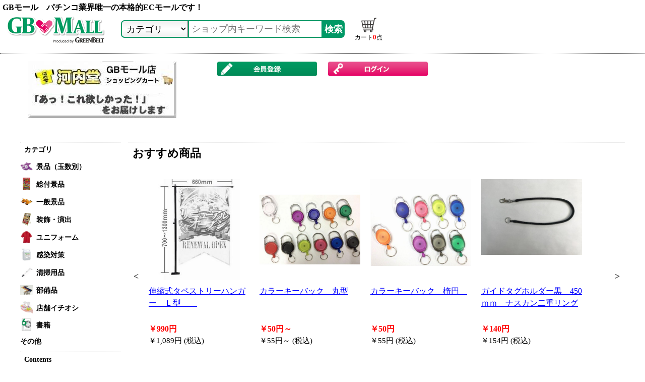

--- FILE ---
content_type: text/html; charset=UTF-8
request_url: https://www.gb-mall.com/index.php?ClientID=kawachidou0123
body_size: 127678
content:
<!DOCTYPE html>
<html lang="ja">
<head>
<!-- Global site tag (gtag.js) - Google Analytics -->
<script async src="https://www.googletagmanager.com/gtag/js?id=G-J8RDMR402H"></script>
<script>
	window.dataLayer = window.dataLayer || [];
	function gtag() { dataLayer.push(arguments); }
	gtag("js", new Date());

	gtag("config", "G-J8RDMR402H");
</script>
<meta charset="UTF-8" />
<meta http-equiv="X-UA-Compatible" content="IE=edge">
<meta name="format-detection" content="telephone=no">
<meta name="viewport" content="width=device-width, initial-scale=1.0" />

<meta name="format-detection" content="telephone=no"><title>モールのトップ画面へ 河内堂GBモール店 - GBモール　パチンコ業界唯一の本格的ECモールです！</title>

<meta name="Description" content="業界誌『グリーンべると』が運営するパチンコ（パチスロ）ホール関係者向けの業界唯一の本格的ECモールです。一般賞品（総付景品、端玉景品含む）、部備品、感染対策、清掃など多彩なジャンルの製品を用意しました。法人のみならず、個人の方の購入も大歓迎！" />

<link rel="contents" href="/" title="HOME" />
<link rel="contents" href="/client/sitemap.php" title="サイトマップ" />

<link rel="icon" type="image/x-icon" href="./img/common/favicon.ico" />

<meta property="og:type" content="website" />
<meta property="og:title" content="モールのトップ画面へ 河内堂GBモール店 - GBモール　パチンコ業界唯一の本格的ECモールです！" />
<meta property="og:site_name" content="GBモール　パチンコ業界唯一の本格的ECモールです！" />
<meta property="og:locale" content="ja_JP" />
<meta property="og:url" content="https://www.gb-mall.com/index.php?ClientID=kawachidou0123" />
<meta property="og:description" content="業界誌『グリーンべると』が運営するパチンコ（パチスロ）ホール関係者向けの業界唯一の本格的ECモールです。一般賞品（総付景品、端玉景品含む）、部備品、感染対策、清掃など多彩なジャンルの製品を用意しました。法人のみならず、個人の方の購入も大歓迎！" />
<meta property="fb:admins" content="summary_large_image" />

<link rel="stylesheet" type="text/css" href="./css/common.css?1698304749" />
<link rel="stylesheet" type="text/css" href="./css/parts.css?1700280338" />
<link rel="stylesheet" type="text/css" href="./css/project.css?1748242338" />
<link rel="stylesheet" type="text/css" href="./css/reset.css?1617988240" />
<link rel="stylesheet" href="https://use.fontawesome.com/releases/v5.6.1/css/all.css" />
<link rel="stylesheet" href="https://cdnjs.cloudflare.com/ajax/libs/Swiper/4.5.1/css/swiper.min.css" />
<link rel="stylesheet" href="https://cdn.jsdelivr.net/npm/slick-carousel@1.8.1/slick/slick.css" />
<link rel="stylesheet" href="https://coco-factory.jp/ugokuweb/wp-content/themes/ugokuweb/data/6-1-7/css/6-1-7.css" />
<link rel="stylesheet" href="https://cdnjs.cloudflare.com/ajax/libs/Modaal/0.4.4/css/modaal.min.css" />

<script src="https://code.jquery.com/jquery-3.4.1.min.js" charset="UTF-8"></script>
<script src="https://ajaxzip3.github.io/ajaxzip3.js" charset="UTF-8"></script>
<script src="https://cdnjs.cloudflare.com/ajax/libs/Swiper/4.5.1/js/swiper.min.js" charset="UTF-8"></script>
<script src="https://cdn.jsdelivr.net/npm/slick-carousel@1.8.1/slick/slick.min.js" charset="UTF-8"></script>
<script src="https://coco-factory.jp/ugokuweb/wp-content/themes/ugokuweb/data/6-1-7/js/6-1-7.js" charset="UTF-8"></script>
<script src="./js/fixed_midashi.js?1581475824" charset="UTF-8"></script>
<script src="./js/common.js?1708830494" charset="UTF-8"></script>
<script src="./js/jquery.autoKana.js?1514188642" charset="UTF-8"></script>
<script src="./js/jquery.contextmenu.js?1514188642" charset="UTF-8"></script>
<script src="./js/project.js?1767776087" charset="UTF-8"></script>
<script src="./js/jquery.interface.js?1514188642" charset="UTF-8"></script>
<script src="https://maps-api-ssl.google.com/maps/api/js?v=3&sensor=false" charset="UTF-8"></script>

<style>
<!--
html {
	font-size: 625%;
}

body {

	background-color: #ffffff;
		color: #000000;
	font-family: "Hiragino Kaku Gothic Pro";
	font-size: 16px;
	font-size: 0.16rem;
	line-height: 180%;
	margin: 0px;
	padding: 0px;
	position: relative;
}

a {
	color: #0000ff;
}

table {

	font-size: 14px;
	font-size: 0.14rem;
	line-height: 150%;
}

table#std {

	border-collapse: separate;
	border-spacing: 0px;
	border-top: 1px solid #000000;
	border-left: 1px solid #000000;
	width: 100%;
}

table#std td {

	background-color: #ffffff;
	border-bottom: 1px solid #000000;
	border-right: 1px solid #000000;
	color: #000000;
	padding: 5px;
}

table#std th {

	background-color: #339966;
	border-bottom: 1px solid #000000;
	/*border-left: 1px solid #ffffff;*/
	border-right: 1px solid #000000;
	/*border-top: 1px solid #ffffff;*/
	color: #ffffff;
	font-weight: bold;
	padding: 5px;
	vertical-align: middle;
}

table#std tr.even td {

	background-color: #ffffff;
	color: #000000;
}

table#std tr.odd td {

	background-color: #ffffff;
	color: #000000;
}

header#header {

	z-index: 1;
	position: relative;
	background-color: #ffffff;
		margin: 0px auto 15px auto;
	padding: 0;
	width: 100%;
	min-width: 320px;
	border-bottom: 0px solid #13138b;
}

#header-body {
	width: 100%;
}

#header-navi-wrapper {

	background-color: #ffffff;
	margin: 0px 0px 0px 0px;
	width: 100%;
}

#header-navi {

	/*background-color: #00ff00;*/
	margin: 0px auto 0px auto;
	/*max-width: 1200px;*/
	overflow: hidden;
	padding: 3px 0px 3px 0px;
	width: 100%;
	/*height: 22px;*/
}

h1 {

	/*background-color: #ff0000;*/
	color: #000000;
	float: left;
	font-size: 16px;
	font-size: 0.16rem;
	font-weight: bold;
	margin: 0px 0px 0px 5px;
	padding: 0px 0px 0px 0px;
}

#navi-menu {

	float: right;
	height: 16px;
	margin: 0px 10px 0px 0px;
}

#navi-menu li {

	color: #000000;
	font-size: 12px;
	font-size: 0.12rem;
}

#navi-menu li a {

	color: #0000ff;
	font-size: 12px;
	font-size: 0.12rem;
}

#header-contents {

		background-color: #ffffff;
	/**
	 * 200130 dai 高さはpaddingで調整すればレスポンシブに対応できるので不要にしようと思ったが、
	 * ヘッダーのデザイン的に、ロゴやメニューなどのオブジェクトからのpaddingだけではなく、余白とかも微調整が必要になるので、
	 * やはり高さは必要だと判断した。よって、レスポンシブデザインの場合は、メディアクエリによって高さも変動される仕組みにした。
	 */
	height: 150px;
	margin: 0px auto 0px auto;
	padding: 0px;
	max-width: 1200px;
	width: 100%;
	overflow: hidden;
}

#logo {

			width: 340px;
		margin: 15px 0px 0px 15px;
	padding: 0px;
}

#logo a {

	color: #000000;
	font-size: 30px;
	font-size: 0.3rem;
	font-weight: bold;
	font-family: "Hiragino Kaku Gothic Pro";
	font-style: oblique;
	text-decoration: none;
}

#logo a:hover {
	color: #9c9c9c;
}

#header-menu {
	margin: 10px 10px 0px 0px;
}

#header-menu li a {

	color: #0000ff;
	font-size: 14px;
	font-size: 0.14rem;
	font-weight: normal;
	font-family: "Hiragino Kaku Gothic Pro";
	text-decoration: none;
}

#header-menu li a:hover {

	color: #0000ff;
	text-decoration: underline;
}

#header-message {

	width: 300px;
	color: #000000;
	font-size: 14px;
	font-size: 0.14rem;
	font-weight: bold;
	font-family: "Hiragino Kaku Gothic Pro";
	line-height: 130%;
	margin: 10px 0px 0px 10px;
}

#header-telephone {

	color: #ff0000;
	font-size: 20px;
	font-size: 0.2rem;
	font-weight: bold;
	font-family: "Hiragino Kaku Gothic Pro";
	font-style: oblique;
	margin: 15px 15px 0px 0px;
			width: 500px;
	}

#header-navi-menu-wrapper {

	background-color: #009966;
	clear: both;
	height: 35px;
	width: 100%;
}

#header-navi-menu {

	margin: 0px auto 3px auto;
	max-width: 1200px;
}

#header-canvas {

	background-color: #ffffff;
	clear: both;
			height: auto;
		margin: 10px auto 0px auto;
	max-width: 100%;
	width: 100%;
	overflow: hidden;
}

.canvas-image {

	image-rendering: -webkit-optimize-contrast;
	-webkit-backface-visibility: hidden;
}

#container {

	background-color: #ffffff;
		clear: both;
	margin: 0 auto;
	max-width: 1200px;
	min-width: 320px;
	overflow: hidden;
	z-index: 1;
			width: 100%;
	}

#top-contents {

	background-color: #fffacd;
	border: 1px solid #ffd700;
	margin: 0px 0px 15px 0px;
	min-width: 320px;
	width: 100%;
	-webkit-box-sizing: border-box;
	-moz-box-sizing: border-box;
	box-sizing: border-box;
}

#top-contents-body {

	margin-bottom: 5px;
	padding: 8px 8px 3px 8px;
	overflow: hidden;
}

#top-contents-body a {

	color: #0000ff;
	font-size: 12px;
	text-decoration: none;
}

#top-contents-body a:hover {

	color: #ff0000;
	text-decoration: underline;
}

#language-form {
	float: left;
}

#google-search {
	float: right;
}

#left-contents {

			background-color: #ffffff;
					padding: 0px 0px 0px 0px;
		float: left;
	width: 200px;
	margin-right: 15px;
}

#main-contents {

			float: left;
	margin: 0px 0px 0px 0px;
	padding: 0px 0px 0px 0px;
			width: 100%;
	}

#right-contents {

			background-color: #ffffff;
					padding: 0px 0px 0px 0px;
		float: right;
	width: 0px;
	margin-left: 0px;
}

.inner-wrapper {

	}

table a.name {
	color: #ffffff;
}

.list-odd {

	color: #000000;
	background-color: #ffffff;
}

.list-even {

	color: #000000;
	background-color: #ffffff;
}

.list-content-box {
	border: 1px solid #333333;
}

.article-index {
	border: 5px double #999999;
}

.article-index p {
	color: #666666;
}

.article-index a {
	color: #333333;
}

.hash-tag {
	background-color: #009966;
	color: #ffffff;
}

.person {
	border: 1px solid #000000;
}

.person-title {

	background-color: #000000;
	color: #ffffff;
}

.person-body {
	color: #000000;
}

a.page-list-navi {

	color: #ffffff;
	background-color: #33cc99;
}

.page-list li.dummy {

	border: 1px solid #33cc99;
	background-color: #ffffff;
	color: #33cc99;
}

.page-list li a {

	border: 1px solid #33cc99;
	background-color: #33cc99;
	color: #ffffff;
}

.page-list a.active {

	background-color: #ffffff;
	color: #33cc99;
}

.page-top {

	float: right;
	padding: 0px 0px 0px 0px;
}

.page-top a {

	color: #ff0000;
	text-decoration: none;
}

.page-top a:hover {
	text-decoration: underline;
}

#google-map {

	max-width: 985px;
	background-color: #ffffff;
}

#contents-end {

	clear: both;
	margin: 10px 0px 0px 0px;
	overflow: hidden;
	width: 100%;
}

footer#footer {

	background-color: #ffffff;
		/* TODO Border-width PageConfig */
			border-top: 1px solid #9c9c9c;
		color: #000000;
	margin: 0px auto 0px auto;
	overflow: hidden;
	padding: 0px 0px 15px 0px;
	width: 100%;
}

footer#footer a {

	color: #3c3c3c;
	text-decoration: none;
}

footer#footer a:hover {
	text-decoration: underline;
}

#footer-body {

	text-align: left;
	margin: 0px auto 0px auto;
	max-width: 1200px;
	min-width: 320px;
	/* TODO BG PageConfig */
	background-color: #ffffff;
	padding: 10px 0px 0px 0px;
	width: 100%;
}

#footer-navi {

	overflow: hidden;
	position: relative;
}

#footer-navi ul {

	float: left;
	left: 50%;
	list-style: none;
	margin: 0px;
	padding: 0px;
	position: relative;
}

#footer-navi ul li {

	float: left;
	left: -50%;
	position: relative;
}

#copyright {

	clear: both;
	color: #000000;
	font-size: 14px;
	margin: 5px 0px 0px 0px;
	text-align: center;
}
-->
</style>
<style>
<!--
/**
 * responsiveの際のスタイル
 * 左右にpaddingあり、または無し
 */
/**
 * スマホ解像度
 * HUAWEI(P20)　横599、縦360
 * HUAWEI(P30)　横703、縦360
 * iPhone　横896、縦480
 */
@media only screen and (max-width: 896px) {

	#title-keywords {
		display: none;
	}
}


		@media only screen and (max-width: 896px) {

			#header-contents {
				height: 130px;
			}
		}
				@media only screen and (max-width: 610px) {

			#header-contents {
				height: 130px;
			}
		}
		@media only screen and (max-width: 896px) {

	#logo {
		width: 270px;
	}
}

@media only screen and (max-width: 610px) {

	#logo {
		width: 230px;
	}
}

@media only screen and (max-width: 896px) {

	#header-message {
		width: 250px;
	}
}

@media only screen and (max-width: 610px) {

	#header-message {
		width: 200px;
	}
}

@media only screen and (max-width: 896px) {

	#header-telephone {

		width: 280px;
		margin: 2px 15px 0px 0px;
	}
}

@media only screen and (max-width: 610px) {

	#header-telephone {

		width: 100px;
		margin: 1px 10px 0px 10px;
	}
}

#header-menu-wrapper {

	float: right;
	text-align: right;
	margin: 10px 10px 0px 0px;
}

#header-menu-cb {

	display: none;
	margin: 0px 0px 0px 0px;
}

#header-menu-toggle-button {

	display: none;
	margin: 0px 0px 0px 0px;
}

#header-menu-navi-wrapper {
	z-index: 9999;
}

#header-menu-navigation {

	margin: 0px 0px 0px 0px;
	padding: 0px;
	list-style: none;
}

#header-menu-navigation li {

	display: block;
			float: left;
		margin: 0px 15px 0px 0px;
	line-height: 130px;
}

#header-menu-navigation li:last-child {
	margin: 0px 0px 0px 0px;
}

#header-menu-navigation li a {

	display: block;
		text-align: center;
	text-decoration: none;
	color: #0000ff;
	font-size: 14px;
	font-size: 0.14rem;
	font-weight: normal;
	font-family: Hiragino Kaku Gothic Pro;
}

#header-menu-navigation li a:hover {

	color: #0000ff;
	/*text-decoration: underline;*/
}

@media only screen and (max-width: 896px) {

	#header-menu-wrapper {
		margin: 0px 0px 0px 0px;
	}

	#header-menu-navi-wrapper {

		position: absolute;
		top: 30px;
		left: -100%;
		padding: 0px;
		background-color: #0000ff;
		/*opacity: 0.8;*/
		-webkit-transition: left 0.4s;
		transition: left 0.4s;
	}

	/** バーガーメニュー上線 */
	#header-menu-toggle-button {

		display: block;
		position: ralative;
		float: right;
		width: 30px;
		height: 30px;
		cursor: pointer;
		margin: 20px 15px 0px 0px;
		padding: 0px 0px 0px 0px;
		background-color: #ffffff;
	}

	/** バーガーメニュー中線（位置は上に準拠） */
	#header-menu-toggle-button::before {

		-webkit-box-shadow: #000000 0 12px 0;
		box-shadow: #000000 0 12px 0;
	}

	/** バーガーメニュー下線位置 */
	#header-menu-toggle-button::after {
		margin: 24px 0px 0px 0px;
	}

	#header-menu-toggle-button::before,
	#header-menu-toggle-button::after {

		width: 30px;
		height: 6px;
		background: #000000;
		display: block;
		content: "";
		position: absolute;
		-webkit-transition: -webkit-box-shadow 0.2s linear, -webkit-transform 0.2s 0.2s;
		transition: box-shadow 0.2s linear, transform 0.2s 0.2s;
	}

	#header-menu-cb:checked ~ #header-menu-toggle-button::before {

		-webkit-box-shadow: transparent 0 0 0;
		box-shadow: transparent 0 0 0;
		-webkit-transform: rotate(45deg) translate3d(6px, 12px, 0);
		transform: rotate(45deg) translate3d(6px, 12px, 0);
	}

	#header-menu-cb:checked ~ #header-menu-toggle-button::after {

		-webkit-transform: rotate(-45deg) translate3d(6px, -12px, 0);
		transform: rotate(-45deg) translate3d(6px, -12px, 0);
	}

	#header-menu-cb:checked ~ #header-menu-navi-wrapper {
		left: 0px;
	}

	#header-menu-navigation {

		float: none;
		margin: 10px 10px 10px 10px;
		padding: 0px 7px 0px 7px;
	}

	#header-menu-navigation li {

		float: none;
		margin: 0px;
	}

	#header-menu-navigation li a {

		text-align: left;
		color: #ffffff;
	}
}

@media only screen and (max-width: 1220px) {

	#container {

		display: flex;
		flex-direction: column;
	}
}

.container-spacer {

	clear: both;
	height: 0px;
}

@media only screen and (max-width: 896px) {

	.container-spacer {
		height: 0px;
	}
}

@media only screen and (max-width: 610px) {

	.container-spacer {
		height: 0px;
	}
}

#left-contents {

	position: relative;
	z-index: 2;
	margin-right: -215px;
}

@media only screen and (max-width: 1220px) {

	#left-contents {

		float: none;
		width: 100%;
		margin: 15px 0px 15px 0px;
		order: 2;
	}
}

#main-contents > .wrapper {

	margin: 0px 0px 0px 215px;
}

@media only screen and (max-width: 1220px) {

	#main-contents > .wrapper {

		/*background-color: #0000ff;*/
		margin: 0px 0px 0px 0px;
		padding: 0px 10px 0px 10px;
		order: 1;
	}

	.wrapper {

		margin: 0px 0px 0px 0px;
		padding: 0px 10px 0px 10px;
	}
}

@media only screen and (max-width: 735px) {

	#main-contents {

		float: none;
		width: 100%;
		max-width: 100%;
		margin: 0px 0px 15px 0px;
	}
}

#right-contents {
	margin-left: -0px;
}

@media only screen and (max-width: 1220px) {

	#right-contents {

		clear: both;
		float: none;
		width: 100%;
		margin: 15px 0px 15px 0px;
	}
}

.img-left2up {

	float: left;
	width: 320px;
	margin: 0px -335px 0px 0px;
}

@media only screen and (max-width: 480px) {

	.img-left2up {

		float: none;
		width: auto;
		margin: 0px 0px 15px 0px;
	}
}

.contents-right2bottom {

	float: right;
	width: 100%;
}

@media only screen and (max-width: 480px) {

	.contents-right2bottom {

		float: none;
		width: auto;
		margin: 0px 0px 15px 0px;
	}
}

.right-contents {
	margin: 0px 0px 0px 335px;
}

@media only screen and (max-width: 480px) {

	.right-contents {
		margin: 0px 0px 0px 0px;
	}
}

.image-left {

	width: 320px;
	height: auto;
	float: left;
	margin: 0px 15px 0px 0px;
}

@media only screen and (max-width: 480px) {

	.image-left {

		width: 100%;
		float: none;
		margin: 0px 0px 25px 0px;
	}
}

.image-right {

	width: 320px;
	height: auto;
	float: right;
	margin: 0px 0px 0px 15px;
}

@media only screen and (max-width: 480px) {

	.image-right {

		width: 100%;
		float: none;
		margin: 0px 0px 25px 0px;
	}
}

.three-part-content {

	float: left;
		width: 296px;
	margin: 0px 15px 20px 0px;
}

.three-part-content-body {

	background-color: #ffffff;
	border: 1px solid #c9c9c9;
	padding: 10px;
}

	@media only screen and (max-width: 1215px) {

		.three-part-content {
						width: 283px;
		}
}

	@media only screen and (max-width: 1115px) {

		.three-part-content {
						width: 249px;
		}
}

	@media only screen and (max-width: 1015px) {

		.three-part-content {
						width: 216px;
		}
}

	@media only screen and (max-width: 915px) {

		.three-part-content {
						width: 183px;
		}
}

@media only screen and (max-width: 896px) {

	.three-part-content {

		float: none;
		width: calc(100% - 22);
	}
}
-->
</style>
<style>
<!--
.header-menu-contents {

	padding: 0px 0px 0px 20px;
	background-position: 0px 3px;
	line-height: 130%;
}

.list-contents {

	padding: 0px 0px 0px 20px;
	background-position: 0px 6px;
	line-height: 180%;
}

.list-contents-border {

	padding: 0px 0px 0px 20px;
	background-position: 0px 6px;
	line-height: 180%;
	border-bottom: 1px dotted #c9c9c9;
}

/********** HeaderNaviMenu NormalMenu **********/
#normal-menu {

	list-style-type: none;
	padding: 0px;
	margin: 0px;
	width: 1198px;
	height: 33px;
}

#normal-menu li {

	position: relative;
	float: left;
	margin: 0px;
	padding: 0px;
	text-align: center;
}

#normal-menu li a {

	display: block;
	margin: 1px;
	line-height: 1;
	text-align: center;
	text-decoration: none;
	width: 596.75px;
	color: #000000;
	background-color: #cccccc;
	font-size: 16px;
	font-size: 0.16rem;
	padding: 10px 0px 0px 0px;
}

#normal-menu li a:hover {

	color: #0000ff;
	background-color: #cccccc;
}

/********** HeaderNaviMenu DropMenu **********/
#drop-menu {

	*zoom: 1;
	list-style-type: none;
	padding: 0px;
	margin: 0px auto;
	max-width: 1200px;
	height: 33px;
}

#drop-menu:after {

	clear: both;
	content: "";
	display: table;
}

#drop-menu:before {

	content: "";
	display: table;
}

#drop-menu li {

	position: relative;
	float: left;
	margin: 1px;
	padding: 0px;
	text-align: center;
}

#drop-menu li:hover > a {

	color: #0000ff;
	background-color: #cccccc;
}

#drop-menu li:hover ul li {

	height: 33px;
	overflow: visible;
}

#drop-menu li a {

	display: block;
	margin: 0px;
	line-height: 1;
	text-decoration: none;
	width: 596.75px;
	color: #000000;
	background-color: #cccccc;
	font-size: 16px;
	font-size: 0.16rem;
	font-weight: normal;
	font-family: "Hiragino Kaku Gothic Pro";
	font-style: normal;
	padding: 10px 0px 0px 0px;
}

#drop-menu li a:hover {
	color: #0000ff;
	background-color: #cccccc;
}

#drop-menu li ul {

	list-style: none;
	position: absolute;
	z-index: 9999;
	top: 100%;
	left: 0;
	margin: 0;
	padding: 0;
}

#drop-menu li ul li {

	overflow: hidden;
	height: 0;
	transition: 0.5s;
	width: 100%;
}

#drop-menu li ul li a {

	margin-top: 1px;
	text-align: center;
}

/********** HeaderNaviMenu BurgerMenu **********/
#burger-menu {

	width: 100%;
	max-width: 1200px;
	margin: 0 auto;
	padding: 0px;
	list-style: none;
	/*z-index: 1000;*/
}

#burger-menu li {

	display: block;
	float: left;
	margin: 0px;
	padding: 0px;
}

#burger-menu li a {

	display: block;
	background-color: #cccccc;
	color: #000000;
	font-size: 16px;
	font-size: 0.16rem;
	font-weight: normal;
	font-family: "Hiragino Kaku Gothic Pro";
	font-style: normal;
	width: 596.75px;
	padding: 10px 0px 0px 0px;
	line-height: 100%;
	text-align: center;
	text-decoration: none;
	margin: 1px 1px 1px 1px;
}

#burger-menu li a:hover {

	background-color: #cccccc;
	color: #0000ff;
}

#burger-menu-cb {
	display: none;
}

#burger-menu-toggle-button {
	display: none;
}

@media only screen and (max-width: 1220px) {

	#header-navi-menu {

		width: calc(100% - 20px);
		height: 35px;
		margin: 5px 10px 5px 10px;
	}

	#burger-menu {

		overflow: hidden;
		height: 0;
		transition: 0.5s;
	}

	#burger-menu li {
		width: 100%;
	}

	#burger-menu li a {

		width: 100%;
		margin: 1px 0px 1px 0px;
		text-align: left;
		padding-left: 15px;
	}

	#burger-menu-toggle-button {

		display: block;
		position: relative;
		width: 100%;
		height: 30px;
		font-size: 17.5px;
		font-weight: bold;
		color: #ffffff;
		background-color: #009966;
		cursor: pointer;
		padding: 5px 0px 0px 0px;
	}

	#burger-menu-cb:checked ~ ul#burger-menu {
		overflow: visible;
	}
}

/********** HeaderCanvas Slider **********/
.slider-wrapper {

	width: 100%;
			height: auto;
		background-color: #ff0000;
	margin: 0px auto;
	position: relative;
	overflow: hidden;
	display: flex;
	-webkit-flex-flow: row nowrap;
	-ms-flex-flow: row nowrap;
	flex-flow: row nowrap;
	-webkit-box-align: end;
	-webkit-align-items: flex-end;
	-ms-flex-align: end;
	align-items: flex-end;
	-webkit-box-pack: center;
	-webkit-justify-content: center;
	-ms-flex-pack: center;
	justify-content: center;
}

.slider-navi {

	width: 8px;
	height: 8px;
	margin: 1rem 8px;
	border-radius: 50%;
	z-index: 10;
	outline: 6px solid #333;
	outline-offset: -6px;
	box-shadow: 0 0 0 0 #0970ff, 0 0 0 0 rgba(9 ,112 ,255, 0);
	cursor: pointer;
	-webkit-appearance: none;
	-moz-appearance: none;
	appearance: none;
}

.slider-navi:checked {

	-webkit-animation: slider-check 0.5s linear forwards;
	animation: slider-check 0.5s linear forwards;
}

.slider-navi:checked:nth-of-type(1) ~ #slider-list {

	-webkit-transform: translateX(0);
	transform: translateX(0);
}

.slider-navi:checked:nth-of-type(2) ~ #slider-list {

	-webkit-transform: translateX(-1200px);
	transform: translateX(-1200px);
}

.slider-navi:checked:nth-of-type(3) ~ #slider-list {

	-webkit-transform: translateX(-2400px);
	transform: translateX(-2400px);
}

#slider-list {

	position: absolute;
	top: 0;
	left: 0;
	width: 300%;
	height: 100%;
	-webkit-transition: all 1s ease-out;
	transition: all 1s ease-out;
 	display: -webkit-box;
	display: -webkit-flex;
	display: -ms-flexbox;
	display: flex;
	-webkit-flex-flow: row nowrap;
	-ms-flex-flow: row nowrap;
	flex-flow: row nowrap;
	margin: 0px;
	padding: 0px;
	animation: slider-auto 30s infinite;
}

.slider-wrapper ul li {

	width: 100%;
	height:auto;
	background:#ffffff;
	text-align: center;
	margin: 0px;
	padding: 0px;
}

.slider-wrapper ul li img {

	width: 100%;
	height:auto;
}

@-webkit-keyframes slider-check {

	50% {
		outline-color: #0970ff;
		box-shadow: 0 0 0 6px #0970ff, 0 0 0 26px rgba(9 ,112 ,255, 0.4);
	}

	100% {
		outline-color: #0970ff;
		box-shadow: 0 0 0 0 #0970ff, 0 0 0 0 rgba(9 ,112 ,255, 0);
	}
}

@keyframes slider-check {

	50% {
		outline-color: #0970ff;
		box-shadow: 0 0 0 6px #0970ff, 0 0 0 26px rgba(9 ,112 ,255, 0.4);
	}

	100% {
		outline-color: #0970ff;
		box-shadow: 0 0 0 0 #0970ff, 0 0 0 0 rgba(9 ,112 ,255, 0);
	}
}

@keyframes slider-auto {

	23% {
		-webkit-transform: translateX(0);
		transform: translateX(0);
	}

	33% {
		document.
		-webkit-transform: translateX(-1200px);
		transform: translateX(-1200px);
	}

	56% {
		-webkit-transform: translateX(-1200px);
		transform: translateX(-1200px);
	}

	66% {
		-webkit-transform: translateX(-2400px);
		transform: translateX(-2400px);
	}

	80% {
		-webkit-transform: translateX(-2400px);
		transform: translateX(-2400px);
	}

	100% {
		-webkit-transform: translateX(0);
		transform: translateX(0);
	}
}

@keyframes slider-auto2 {

	0% {
		-webkit-transform: translateX(-1200px);
		transform: translateX(-1200px);
	}

	33% {
		-webkit-transform: translateX(-2400px);
		transform: translateX(-2400px);
	}

	66% {
		-webkit-transform: translateX(0);
		transform: translateX(0);
	}

	100% {
		-webkit-transform: translateX(-1200px);
		transform: translateX(-1200px);
	}
}

/********** HeaderNaviMenuButton normal-button **********/
.navi-menu-button-normal-button {
	height: 23px;
}

.arrow1-azuki1-auto-40 {

	background-image:
		url(./img/common/item/button/arrow1-azuki1-auto-40-off-left.png),
		url(./img/common/item/button/arrow1-azuki1-auto-40-off-center.png);
	background-repeat:
		no-repeat,
		repeat-x;
	background-position:
		left,
		left;
}

.arrow1-azuki1-auto-40:hover {

	background-image:
		url(./img/common/item/button/arrow1-azuki1-auto-40-on-left.png),
		url(./img/common/item/button/arrow1-azuki1-auto-40-on-center.png);
	background-repeat:
		no-repeat,
		repeat-x;
	background-position:
		left,
		left;
}

.navi-menu-button-arrow1-azuki1-auto-40 {

	height: 30px;
}

.left-menu-button-arrow1-azuki1-auto-40 {

	height: 40px;
}

.right-menu-button-arrow1-azuki1-auto-40 {

	height: 40px;
}

.arrow1-pink1-auto-35 {

	background-image:
		url(./img/common/item/button/arrow1-pink1-auto-35-off-left.png),
		url(./img/common/item/button/arrow1-pink1-auto-35-off-right.png),
		url(./img/common/item/button/arrow1-pink1-auto-35-off-center.png);
	background-repeat:
		no-repeat,
		no-repeat,
		repeat-x;
	background-position:
		left,
		right,
		left;
}

.arrow1-pink1-auto-35:hover {

	background-image:
		url(./img/common/item/button/arrow1-pink1-auto-35-on-left.png),
		url(./img/common/item/button/arrow1-pink1-auto-35-on-right.png),
		url(./img/common/item/button/arrow1-pink1-auto-35-on-center.png);
	background-repeat:
		no-repeat,
		no-repeat,
		repeat-x;
	background-position:
		left,
		right,
		left;
}

.navi-menu-button-arrow1-pink1-auto-35 {

	height: 25px;
}

.left-menu-button-arrow1-pink1-auto-35 {

	height: 35px;
}

.right-menu-button-arrow1-pink1-auto-35 {

	height: 35px;
}

.arrow2-pink1-auto-35 {

	background-image:
		url(./img/common/item/button/arrow2-pink1-auto-35-off-left.png),
		url(./img/common/item/button/arrow2-pink1-auto-35-off-right.png),
		url(./img/common/item/button/arrow2-pink1-auto-35-off-center.png);
	background-repeat:
		no-repeat,
		no-repeat,
		repeat-x;
	background-position:
		left,
		right,
		left;
}

.arrow2-pink1-auto-35:hover {

	background-image:
		url(./img/common/item/button/arrow2-pink1-auto-35-on-left.png),
		url(./img/common/item/button/arrow2-pink1-auto-35-on-right.png),
		url(./img/common/item/button/arrow2-pink1-auto-35-on-center.png);
	background-repeat:
		no-repeat,
		no-repeat,
		repeat-x;
	background-position:
		left,
		right,
		left;
}

.navi-menu-button-arrow2-pink1-auto-35 {

	height: 25px;
}

.left-menu-button-arrow2-pink1-auto-35 {

	height: 35px;
}

.right-menu-button-arrow2-pink1-auto-35 {

	height: 35px;
}

.arrow3-yellow1-auto-30 {

	background-image:
		url(./img/common/item/button/arrow3-yellow1-auto-30-off-left.png),
		url(./img/common/item/button/arrow3-yellow1-auto-30-off-center.png);
	background-repeat:
		no-repeat,
		repeat-x;
	background-position:
		left,
		left;
}

.arrow3-yellow1-auto-30:hover {

	background-image:
		url(./img/common/item/button/arrow3-yellow1-auto-30-on-left.png),
		url(./img/common/item/button/arrow3-yellow1-auto-30-on-center.png);
	background-repeat:
		no-repeat,
		repeat-x;
	background-position:
		left,
		left;
}

.navi-menu-button-arrow3-yellow1-auto-30 {

	height: 20px;
}

.left-menu-button-arrow3-yellow1-auto-30 {

	height: 30px;
}

.right-menu-button-arrow3-yellow1-auto-30 {

	height: 30px;
}

.drink1-beige1-auto-30 {

	background-image:
		url(./img/common/item/button/drink1-beige1-auto-30-off-left.png),
		url(./img/common/item/button/drink1-beige1-auto-30-off-right.png),
		url(./img/common/item/button/drink1-beige1-auto-30-off-center.png);
	background-repeat:
		no-repeat,
		no-repeat,
		repeat-x;
	background-position:
		left,
		right,
		left;
}

.drink1-beige1-auto-30:hover {

	background-image:
		url(./img/common/item/button/drink1-beige1-auto-30-on-left.png),
		url(./img/common/item/button/drink1-beige1-auto-30-on-right.png),
		url(./img/common/item/button/drink1-beige1-auto-30-on-center.png);
	background-repeat:
		no-repeat,
		no-repeat,
		repeat-x;
	background-position:
		left,
		right,
		left;
}

.navi-menu-button-drink1-beige1-auto-30 {

	height: 20px;
}

.left-menu-button-drink1-beige1-auto-30 {

	height: 30px;
}

.right-menu-button-drink1-beige1-auto-30 {

	height: 30px;
}

.goods1-beige1-auto-28 {

	background-image:
		url(./img/common/item/button/goods1-beige1-auto-28-off-left.png),
		url(./img/common/item/button/goods1-beige1-auto-28-off-center.png);
	background-repeat:
		no-repeat,
		repeat-x;
	background-position:
		left,
		left;
}

.goods1-beige1-auto-28:hover {

	background-image:
		url(./img/common/item/button/goods1-beige1-auto-28-on-left.png),
		url(./img/common/item/button/goods1-beige1-auto-28-on-center.png);
	background-repeat:
		no-repeat,
		repeat-x;
	background-position:
		left,
		left;
}

.navi-menu-button-goods1-beige1-auto-28 {

	height: 18px;
}

.left-menu-button-goods1-beige1-auto-28 {

	height: 28px;
}

.right-menu-button-goods1-beige1-auto-28 {

	height: 28px;
}

.gra1-gray1-auto-33 {

	background-image:
		url(./img/common/item/button/gra1-gray1-auto-33-off-left.png),
		url(./img/common/item/button/gra1-gray1-auto-33-off-right.png),
		url(./img/common/item/button/gra1-gray1-auto-33-off-center.png);
	background-repeat:
		no-repeat,
		no-repeat,
		repeat-x;
	background-position:
		left,
		right,
		left;
}

.gra1-gray1-auto-33:hover {

	background-image:
		url(./img/common/item/button/gra1-gray1-auto-33-on-left.png),
		url(./img/common/item/button/gra1-gray1-auto-33-on-right.png),
		url(./img/common/item/button/gra1-gray1-auto-33-on-center.png);
	background-repeat:
		no-repeat,
		no-repeat,
		repeat-x;
	background-position:
		left,
		right,
		left;
}

.navi-menu-button-gra1-gray1-auto-33 {

	height: 23px;
}

.left-menu-button-gra1-gray1-auto-33 {

	height: 33px;
}

.right-menu-button-gra1-gray1-auto-33 {

	height: 33px;
}

.gra1-gray2-auto-33 {

	background-image:
		url(./img/common/item/button/gra1-gray2-auto-33-off-left.png),
		url(./img/common/item/button/gra1-gray2-auto-33-off-right.png),
		url(./img/common/item/button/gra1-gray2-auto-33-off-center.png);
	background-repeat:
		no-repeat,
		no-repeat,
		repeat-x;
	background-position:
		left,
		right,
		left;
}

.gra1-gray2-auto-33:hover {

	background-image:
		url(./img/common/item/button/gra1-gray2-auto-33-on-left.png),
		url(./img/common/item/button/gra1-gray2-auto-33-on-right.png),
		url(./img/common/item/button/gra1-gray2-auto-33-on-center.png);
	background-repeat:
		no-repeat,
		no-repeat,
		repeat-x;
	background-position:
		left,
		right,
		left;
}

.navi-menu-button-gra1-gray2-auto-33 {

	height: 23px;
}

.left-menu-button-gra1-gray2-auto-33 {

	height: 33px;
}

.right-menu-button-gra1-gray2-auto-33 {

	height: 33px;
}

.gra2-beige1-auto-38 {

	background-image:
		url(./img/common/item/button/gra2-beige1-auto-38-off-center.png);
	background-repeat:
		repeat-x;
	background-position:
		left;
}

.gra2-beige1-auto-38:hover {

	background-image:
		url(./img/common/item/button/gra2-beige1-auto-38-on-center.png);
	background-repeat:
		repeat-x;
	background-position:
		left;
}

.navi-menu-button-gra2-beige1-auto-38 {

	height: 28px;
}

.left-menu-button-gra2-beige1-auto-38 {

	height: 38px;
}

.right-menu-button-gra2-beige1-auto-38 {

	height: 38px;
}

.gra2-pink1-auto-38 {

	background-image:
		url(./img/common/item/button/gra2-pink1-auto-38-off-center.png);
	background-repeat:
		repeat-x;
	background-position:
		left;
}

.gra2-pink1-auto-38:hover {

	background-image:
		url(./img/common/item/button/gra2-pink1-auto-38-on-center.png);
	background-repeat:
		repeat-x;
	background-position:
		left;
}

.navi-menu-button-gra2-pink1-auto-38 {

	height: 28px;
}

.left-menu-button-gra2-pink1-auto-38 {

	height: 38px;
}

.right-menu-button-gra2-pink1-auto-38 {

	height: 38px;
}

.gra2-red1-auto-38 {

	background-image:
		url(./img/common/item/button/gra2-red1-auto-38-off-center.png);
	background-repeat:
		repeat-x;
	background-position:
		left;
}

.gra2-red1-auto-38:hover {

	background-image:
		url(./img/common/item/button/gra2-red1-auto-38-on-center.png);
	background-repeat:
		repeat-x;
	background-position:
		left;
}

.navi-menu-button-gra2-red1-auto-38 {

	height: 28px;
}

.left-menu-button-gra2-red1-auto-38 {

	height: 38px;
}

.right-menu-button-gra2-red1-auto-38 {

	height: 38px;
}

.std1-grayblue1-auto-33 {

	background-image:
		url(./img/common/item/button/std1-grayblue1-auto-33-off-left.png),
		url(./img/common/item/button/std1-grayblue1-auto-33-off-right.png),
		url(./img/common/item/button/std1-grayblue1-auto-33-off-center.png);
	background-repeat:
		no-repeat,
		no-repeat,
		repeat-x;
	background-position:
		left,
		right,
		left;
}

.std1-grayblue1-auto-33:hover {

	background-image:
		url(./img/common/item/button/std1-grayblue1-auto-33-on-left.png),
		url(./img/common/item/button/std1-grayblue1-auto-33-on-right.png),
		url(./img/common/item/button/std1-grayblue1-auto-33-on-center.png);
	background-repeat:
		no-repeat,
		no-repeat,
		repeat-x;
	background-position:
		left,
		right,
		left;
}

.navi-menu-button-std1-grayblue1-auto-33 {

	height: 23px;
}

.left-menu-button-std1-grayblue1-auto-33 {

	height: 33px;
}

.right-menu-button-std1-grayblue1-auto-33 {

	height: 33px;
}

.std1-graygreen1-auto-38 {

	background-image:
		url(./img/common/item/button/std1-graygreen1-auto-38-off-left.png),
		url(./img/common/item/button/std1-graygreen1-auto-38-off-right.png),
		url(./img/common/item/button/std1-graygreen1-auto-38-off-center.png);
	background-repeat:
		no-repeat,
		no-repeat,
		repeat-x;
	background-position:
		left,
		right,
		left;
}

.std1-graygreen1-auto-38:hover {

	background-image:
		url(./img/common/item/button/std1-graygreen1-auto-38-on-left.png),
		url(./img/common/item/button/std1-graygreen1-auto-38-on-right.png),
		url(./img/common/item/button/std1-graygreen1-auto-38-on-center.png);
	background-repeat:
		no-repeat,
		no-repeat,
		repeat-x;
	background-position:
		left,
		right,
		left;
}

.navi-menu-button-std1-graygreen1-auto-38 {

	height: 28px;
}

.left-menu-button-std1-graygreen1-auto-38 {

	height: 38px;
}

.right-menu-button-std1-graygreen1-auto-38 {

	height: 38px;
}

.std1-grayorange1-auto-33 {

	background-image:
		url(./img/common/item/button/std1-grayorange1-auto-33-off-left.png),
		url(./img/common/item/button/std1-grayorange1-auto-33-off-right.png),
		url(./img/common/item/button/std1-grayorange1-auto-33-off-center.png);
	background-repeat:
		no-repeat,
		no-repeat,
		repeat-x;
	background-position:
		left,
		right,
		left;
}

.std1-grayorange1-auto-33:hover {

	background-image:
		url(./img/common/item/button/std1-grayorange1-auto-33-on-left.png),
		url(./img/common/item/button/std1-grayorange1-auto-33-on-right.png),
		url(./img/common/item/button/std1-grayorange1-auto-33-on-center.png);
	background-repeat:
		no-repeat,
		no-repeat,
		repeat-x;
	background-position:
		left,
		right,
		left;
}

.navi-menu-button-std1-grayorange1-auto-33 {

	height: 23px;
}

.left-menu-button-std1-grayorange1-auto-33 {

	height: 33px;
}

.right-menu-button-std1-grayorange1-auto-33 {

	height: 33px;
}

.std1-grayorange1-auto-38 {

	background-image:
		url(./img/common/item/button/std1-grayorange1-auto-38-off-left.png),
		url(./img/common/item/button/std1-grayorange1-auto-38-off-right.png),
		url(./img/common/item/button/std1-grayorange1-auto-38-off-center.png);
	background-repeat:
		no-repeat,
		no-repeat,
		repeat-x;
	background-position:
		left,
		right,
		left;
}

.std1-grayorange1-auto-38:hover {

	background-image:
		url(./img/common/item/button/std1-grayorange1-auto-38-on-left.png),
		url(./img/common/item/button/std1-grayorange1-auto-38-on-right.png),
		url(./img/common/item/button/std1-grayorange1-auto-38-on-center.png);
	background-repeat:
		no-repeat,
		no-repeat,
		repeat-x;
	background-position:
		left,
		right,
		left;
}

.navi-menu-button-std1-grayorange1-auto-38 {

	height: 28px;
}

.left-menu-button-std1-grayorange1-auto-38 {

	height: 38px;
}

.right-menu-button-std1-grayorange1-auto-38 {

	height: 38px;
}

.std1-grayred1-auto-33 {

	background-image:
		url(./img/common/item/button/std1-grayred1-auto-33-off-left.png),
		url(./img/common/item/button/std1-grayred1-auto-33-off-right.png),
		url(./img/common/item/button/std1-grayred1-auto-33-off-center.png);
	background-repeat:
		no-repeat,
		no-repeat,
		repeat-x;
	background-position:
		left,
		right,
		left;
}

.std1-grayred1-auto-33:hover {

	background-image:
		url(./img/common/item/button/std1-grayred1-auto-33-on-left.png),
		url(./img/common/item/button/std1-grayred1-auto-33-on-right.png),
		url(./img/common/item/button/std1-grayred1-auto-33-on-center.png);
	background-repeat:
		no-repeat,
		no-repeat,
		repeat-x;
	background-position:
		left,
		right,
		left;
}

.navi-menu-button-std1-grayred1-auto-33 {

	height: 23px;
}

.left-menu-button-std1-grayred1-auto-33 {

	height: 33px;
}

.right-menu-button-std1-grayred1-auto-33 {

	height: 33px;
}

.std2-greenpink1-auto-38 {

	background-image:
		url(./img/common/item/button/std2-greenpink1-auto-38-off-left.png),
		url(./img/common/item/button/std2-greenpink1-auto-38-off-right.png),
		url(./img/common/item/button/std2-greenpink1-auto-38-off-center.png);
	background-repeat:
		no-repeat,
		no-repeat,
		repeat-x;
	background-position:
		left,
		right,
		left;
}

.std2-greenpink1-auto-38:hover {

	background-image:
		url(./img/common/item/button/std2-greenpink1-auto-38-on-left.png),
		url(./img/common/item/button/std2-greenpink1-auto-38-on-right.png),
		url(./img/common/item/button/std2-greenpink1-auto-38-on-center.png);
	background-repeat:
		no-repeat,
		no-repeat,
		repeat-x;
	background-position:
		left,
		right,
		left;
}

.navi-menu-button-std2-greenpink1-auto-38 {

	height: 28px;
}

.left-menu-button-std2-greenpink1-auto-38 {

	height: 38px;
}

.right-menu-button-std2-greenpink1-auto-38 {

	height: 38px;
}


/********** LeftContents MenuTitle common **********/
.left-menu-title {

			color: #000000;
		padding: 3px 0px 0px 8px;
		font-size: 14px;
		font-size: 0.14rem;
		font-weight: bold;
		font-family: "Hiragino Kaku Gothic Pro";
		font-style: normal;
		background-color: #ffffff;
		margin: 0px 0px 5px 0px;
	}

/********** RightContents MenuTitle common **********/
.right-menu-title {

	color: #000000;
	padding: 3px 0px 0px 8px;
	font-size: 14px;
	font-size: 0.14rem;
	font-weight: bold;
	font-family: "Hiragino Kaku Gothic Pro";
	font-style: normal;
	background-color: #ffffff;
	margin: 0px 0px 5px 0px;
}

/********** LeftContents MenuTitle normal **********/
.left-menu-title-normal {

	height: 27px;
	/*border: 1px solid #000000;*/
	border-top: 1px dotted #000000;
}

/********** RightContents MenuTitle normal **********/
.right-menu-title-normal {

	height: 27px;
	border: 1px solid #000000;
}

.left-menu-title-arrow1-pink1-auto-35 {
	height: 32px;
}

.right-menu-title-arrow1-pink1-auto-35 {
	height: 32px;
}

.menu-title-arrow1-pink1-auto-35 {

	background-image:
		url(./img/common/item/menu_title/arrow1-pink1-auto-35-left.png),
		url(./img/common/item/menu_title/arrow1-pink1-auto-35-right.png),
		url(./img/common/item/menu_title/arrow1-pink1-auto-35-center.png);
	background-repeat:
		no-repeat,
		no-repeat,
		repeat-x;
	background-position:
		left,
		right,
		left;
}

.left-menu-title-circle1-beige1-auto-30 {
	height: 27px;
}

.right-menu-title-circle1-beige1-auto-30 {
	height: 27px;
}

.menu-title-circle1-beige1-auto-30 {

	background-image:
		url(./img/common/item/menu_title/circle1-beige1-auto-30-left.png),
		url(./img/common/item/menu_title/circle1-beige1-auto-30-right.png),
		url(./img/common/item/menu_title/circle1-beige1-auto-30-center.png);
	background-repeat:
		no-repeat,
		no-repeat,
		repeat-x;
	background-position:
		left,
		right,
		left;
}

.left-menu-title-circle1-blue1-auto-30 {
	height: 27px;
}

.right-menu-title-circle1-blue1-auto-30 {
	height: 27px;
}

.menu-title-circle1-blue1-auto-30 {

	background-image:
		url(./img/common/item/menu_title/circle1-blue1-auto-30-left.png),
		url(./img/common/item/menu_title/circle1-blue1-auto-30-right.png),
		url(./img/common/item/menu_title/circle1-blue1-auto-30-center.png);
	background-repeat:
		no-repeat,
		no-repeat,
		repeat-x;
	background-position:
		left,
		right,
		left;
}

.left-menu-title-circle1-cyan1-auto-30 {
	height: 27px;
}

.right-menu-title-circle1-cyan1-auto-30 {
	height: 27px;
}

.menu-title-circle1-cyan1-auto-30 {

	background-image:
		url(./img/common/item/menu_title/circle1-cyan1-auto-30-left.png),
		url(./img/common/item/menu_title/circle1-cyan1-auto-30-right.png),
		url(./img/common/item/menu_title/circle1-cyan1-auto-30-center.png);
	background-repeat:
		no-repeat,
		no-repeat,
		repeat-x;
	background-position:
		left,
		right,
		left;
}

.left-menu-title-circle1-gray1-auto-30 {
	height: 27px;
}

.right-menu-title-circle1-gray1-auto-30 {
	height: 27px;
}

.menu-title-circle1-gray1-auto-30 {

	background-image:
		url(./img/common/item/menu_title/circle1-gray1-auto-30-left.png),
		url(./img/common/item/menu_title/circle1-gray1-auto-30-right.png),
		url(./img/common/item/menu_title/circle1-gray1-auto-30-center.png);
	background-repeat:
		no-repeat,
		no-repeat,
		repeat-x;
	background-position:
		left,
		right,
		left;
}

.left-menu-title-circle1-green1-auto-30 {
	height: 27px;
}

.right-menu-title-circle1-green1-auto-30 {
	height: 27px;
}

.menu-title-circle1-green1-auto-30 {

	background-image:
		url(./img/common/item/menu_title/circle1-green1-auto-30-left.png),
		url(./img/common/item/menu_title/circle1-green1-auto-30-right.png),
		url(./img/common/item/menu_title/circle1-green1-auto-30-center.png);
	background-repeat:
		no-repeat,
		no-repeat,
		repeat-x;
	background-position:
		left,
		right,
		left;
}

.left-menu-title-circle1-orange1-auto-30 {
	height: 27px;
}

.right-menu-title-circle1-orange1-auto-30 {
	height: 27px;
}

.menu-title-circle1-orange1-auto-30 {

	background-image:
		url(./img/common/item/menu_title/circle1-orange1-auto-30-left.png),
		url(./img/common/item/menu_title/circle1-orange1-auto-30-right.png),
		url(./img/common/item/menu_title/circle1-orange1-auto-30-center.png);
	background-repeat:
		no-repeat,
		no-repeat,
		repeat-x;
	background-position:
		left,
		right,
		left;
}

.left-menu-title-circle1-pink1-auto-30 {
	height: 27px;
}

.right-menu-title-circle1-pink1-auto-30 {
	height: 27px;
}

.menu-title-circle1-pink1-auto-30 {

	background-image:
		url(./img/common/item/menu_title/circle1-pink1-auto-30-left.png),
		url(./img/common/item/menu_title/circle1-pink1-auto-30-right.png),
		url(./img/common/item/menu_title/circle1-pink1-auto-30-center.png);
	background-repeat:
		no-repeat,
		no-repeat,
		repeat-x;
	background-position:
		left,
		right,
		left;
}

.left-menu-title-circle1-red1-auto-30 {
	height: 27px;
}

.right-menu-title-circle1-red1-auto-30 {
	height: 27px;
}

.menu-title-circle1-red1-auto-30 {

	background-image:
		url(./img/common/item/menu_title/circle1-red1-auto-30-left.png),
		url(./img/common/item/menu_title/circle1-red1-auto-30-right.png),
		url(./img/common/item/menu_title/circle1-red1-auto-30-center.png);
	background-repeat:
		no-repeat,
		no-repeat,
		repeat-x;
	background-position:
		left,
		right,
		left;
}

.left-menu-title-flag1-blue1-auto-30 {
	height: 27px;
}

.right-menu-title-flag1-blue1-auto-30 {
	height: 27px;
}

.menu-title-flag1-blue1-auto-30 {

	background-image:
		url(./img/common/item/menu_title/flag1-blue1-auto-30-left.png),
		url(./img/common/item/menu_title/flag1-blue1-auto-30-right.png),
		url(./img/common/item/menu_title/flag1-blue1-auto-30-center.png);
	background-repeat:
		no-repeat,
		no-repeat,
		repeat-x;
	background-position:
		left,
		right,
		left;
}

.left-menu-title-flag1-gray1-auto-30 {
	height: 27px;
}

.right-menu-title-flag1-gray1-auto-30 {
	height: 27px;
}

.menu-title-flag1-gray1-auto-30 {

	background-image:
		url(./img/common/item/menu_title/flag1-gray1-auto-30-left.png),
		url(./img/common/item/menu_title/flag1-gray1-auto-30-right.png),
		url(./img/common/item/menu_title/flag1-gray1-auto-30-center.png);
	background-repeat:
		no-repeat,
		no-repeat,
		repeat-x;
	background-position:
		left,
		right,
		left;
}

.left-menu-title-hart2-pink1-auto-40 {
	height: 37px;
}

.right-menu-title-hart2-pink1-auto-40 {
	height: 37px;
}

.menu-title-hart2-pink1-auto-40 {

	background-image:
		url(./img/common/item/menu_title/hart2-pink1-auto-40-left.png),
		url(./img/common/item/menu_title/hart2-pink1-auto-40-right.png),
		url(./img/common/item/menu_title/hart2-pink1-auto-40-center.png);
	background-repeat:
		no-repeat,
		no-repeat,
		repeat-x;
	background-position:
		left,
		right,
		left;
}

.left-menu-title-simple1-blue1-auto-30 {
	height: 27px;
}

.right-menu-title-simple1-blue1-auto-30 {
	height: 27px;
}

.menu-title-simple1-blue1-auto-30 {

	background-image:
		url(./img/common/item/menu_title/simple1-blue1-auto-30-left.png),
		url(./img/common/item/menu_title/simple1-blue1-auto-30-right.png),
		url(./img/common/item/menu_title/simple1-blue1-auto-30-center.png);
	background-repeat:
		no-repeat,
		no-repeat,
		repeat-x;
	background-position:
		left,
		right,
		left;
}

.left-menu-title-simple2-blue1-auto-30 {
	height: 27px;
}

.right-menu-title-simple2-blue1-auto-30 {
	height: 27px;
}

.menu-title-simple2-blue1-auto-30 {

	background-image:
		url(./img/common/item/menu_title/simple2-blue1-auto-30-left.png),
		url(./img/common/item/menu_title/simple2-blue1-auto-30-right.png),
		url(./img/common/item/menu_title/simple2-blue1-auto-30-center.png);
	background-repeat:
		no-repeat,
		no-repeat,
		repeat-x;
	background-position:
		left,
		right,
		left;
}

.left-menu-title-simple2-blue2-auto-30 {
	height: 27px;
}

.right-menu-title-simple2-blue2-auto-30 {
	height: 27px;
}

.menu-title-simple2-blue2-auto-30 {

	background-image:
		url(./img/common/item/menu_title/simple2-blue2-auto-30-left.png),
		url(./img/common/item/menu_title/simple2-blue2-auto-30-right.png),
		url(./img/common/item/menu_title/simple2-blue2-auto-30-center.png);
	background-repeat:
		no-repeat,
		no-repeat,
		repeat-x;
	background-position:
		left,
		right,
		left;
}

.left-menu-title-simple2-orange1-auto-30 {
	height: 27px;
}

.right-menu-title-simple2-orange1-auto-30 {
	height: 27px;
}

.menu-title-simple2-orange1-auto-30 {

	background-image:
		url(./img/common/item/menu_title/simple2-orange1-auto-30-left.png),
		url(./img/common/item/menu_title/simple2-orange1-auto-30-right.png),
		url(./img/common/item/menu_title/simple2-orange1-auto-30-center.png);
	background-repeat:
		no-repeat,
		no-repeat,
		repeat-x;
	background-position:
		left,
		right,
		left;
}

.left-menu-title-simple2-red1-auto-30 {
	height: 27px;
}

.right-menu-title-simple2-red1-auto-30 {
	height: 27px;
}

.menu-title-simple2-red1-auto-30 {

	background-image:
		url(./img/common/item/menu_title/simple2-red1-auto-30-left.png),
		url(./img/common/item/menu_title/simple2-red1-auto-30-right.png),
		url(./img/common/item/menu_title/simple2-red1-auto-30-center.png);
	background-repeat:
		no-repeat,
		no-repeat,
		repeat-x;
	background-position:
		left,
		right,
		left;
}

.left-menu-title-stylish1-beige1-auto-30 {
	height: 27px;
}

.right-menu-title-stylish1-beige1-auto-30 {
	height: 27px;
}

.menu-title-stylish1-beige1-auto-30 {

	background-image:
		url(./img/common/item/menu_title/stylish1-beige1-auto-30-left.png),
		url(./img/common/item/menu_title/stylish1-beige1-auto-30-right.png),
		url(./img/common/item/menu_title/stylish1-beige1-auto-30-center.png);
	background-repeat:
		no-repeat,
		no-repeat,
		repeat-x;
	background-position:
		left,
		right,
		left;
}

.left-menu-title-stylish1-blue1-auto-30 {
	height: 27px;
}

.right-menu-title-stylish1-blue1-auto-30 {
	height: 27px;
}

.menu-title-stylish1-blue1-auto-30 {

	background-image:
		url(./img/common/item/menu_title/stylish1-blue1-auto-30-left.png),
		url(./img/common/item/menu_title/stylish1-blue1-auto-30-right.png),
		url(./img/common/item/menu_title/stylish1-blue1-auto-30-center.png);
	background-repeat:
		no-repeat,
		no-repeat,
		repeat-x;
	background-position:
		left,
		right,
		left;
}

.left-menu-title-stylish1-cyan1-auto-30 {
	height: 27px;
}

.right-menu-title-stylish1-cyan1-auto-30 {
	height: 27px;
}

.menu-title-stylish1-cyan1-auto-30 {

	background-image:
		url(./img/common/item/menu_title/stylish1-cyan1-auto-30-left.png),
		url(./img/common/item/menu_title/stylish1-cyan1-auto-30-right.png),
		url(./img/common/item/menu_title/stylish1-cyan1-auto-30-center.png);
	background-repeat:
		no-repeat,
		no-repeat,
		repeat-x;
	background-position:
		left,
		right,
		left;
}

.left-menu-title-stylish1-gray1-auto-30 {
	height: 27px;
}

.right-menu-title-stylish1-gray1-auto-30 {
	height: 27px;
}

.menu-title-stylish1-gray1-auto-30 {

	background-image:
		url(./img/common/item/menu_title/stylish1-gray1-auto-30-left.png),
		url(./img/common/item/menu_title/stylish1-gray1-auto-30-right.png),
		url(./img/common/item/menu_title/stylish1-gray1-auto-30-center.png);
	background-repeat:
		no-repeat,
		no-repeat,
		repeat-x;
	background-position:
		left,
		right,
		left;
}

.left-menu-title-stylish1-green1-auto-30 {
	height: 27px;
}

.right-menu-title-stylish1-green1-auto-30 {
	height: 27px;
}

.menu-title-stylish1-green1-auto-30 {

	background-image:
		url(./img/common/item/menu_title/stylish1-green1-auto-30-left.png),
		url(./img/common/item/menu_title/stylish1-green1-auto-30-right.png),
		url(./img/common/item/menu_title/stylish1-green1-auto-30-center.png);
	background-repeat:
		no-repeat,
		no-repeat,
		repeat-x;
	background-position:
		left,
		right,
		left;
}

.left-menu-title-stylish1-orange1-auto-30 {
	height: 27px;
}

.right-menu-title-stylish1-orange1-auto-30 {
	height: 27px;
}

.menu-title-stylish1-orange1-auto-30 {

	background-image:
		url(./img/common/item/menu_title/stylish1-orange1-auto-30-left.png),
		url(./img/common/item/menu_title/stylish1-orange1-auto-30-right.png),
		url(./img/common/item/menu_title/stylish1-orange1-auto-30-center.png);
	background-repeat:
		no-repeat,
		no-repeat,
		repeat-x;
	background-position:
		left,
		right,
		left;
}

.left-menu-title-stylish1-pink1-auto-30 {
	height: 27px;
}

.right-menu-title-stylish1-pink1-auto-30 {
	height: 27px;
}

.menu-title-stylish1-pink1-auto-30 {

	background-image:
		url(./img/common/item/menu_title/stylish1-pink1-auto-30-left.png),
		url(./img/common/item/menu_title/stylish1-pink1-auto-30-right.png),
		url(./img/common/item/menu_title/stylish1-pink1-auto-30-center.png);
	background-repeat:
		no-repeat,
		no-repeat,
		repeat-x;
	background-position:
		left,
		right,
		left;
}

.left-menu-title-stylish1-red1-auto-30 {
	height: 27px;
}

.right-menu-title-stylish1-red1-auto-30 {
	height: 27px;
}

.menu-title-stylish1-red1-auto-30 {

	background-image:
		url(./img/common/item/menu_title/stylish1-red1-auto-30-left.png),
		url(./img/common/item/menu_title/stylish1-red1-auto-30-right.png),
		url(./img/common/item/menu_title/stylish1-red1-auto-30-center.png);
	background-repeat:
		no-repeat,
		no-repeat,
		repeat-x;
	background-position:
		left,
		right,
		left;
}

.left-menu-title-wing1-green1-auto-40 {
	height: 37px;
}

.right-menu-title-wing1-green1-auto-40 {
	height: 37px;
}

.menu-title-wing1-green1-auto-40 {

	background-image:
		url(./img/common/item/menu_title/wing1-green1-auto-40-left.png),
		url(./img/common/item/menu_title/wing1-green1-auto-40-right.png),
		url(./img/common/item/menu_title/wing1-green1-auto-40-center.png);
	background-repeat:
		no-repeat,
		no-repeat,
		repeat-x;
	background-position:
		left,
		right,
		left;
}

.left-menu-title-stylish1-green2-auto-30 {
	height: 27px;
}

.right-menu-title-stylish1-green2-auto-30 {
	height: 27px;
}

.menu-title-stylish1-green2-auto-30 {

	background-image:
		url(./img/common/item/menu_title/stylish1-green2-auto-30-left.png),
		url(./img/common/item/menu_title/stylish1-green2-auto-30-right.png),
		url(./img/common/item/menu_title/stylish1-green2-auto-30-center.png);
	background-repeat:
		no-repeat,
		no-repeat,
		repeat-x;
	background-position:
		left,
		right,
		left;
}


/********** LeftContents MenuButton common **********/
.left-menu-button {

	display: block;
	margin: 0px 0px 3px 0px;
	text-decoration: none;
	color: #000000;
	background-color: #ffffff;
	padding: 0px 0px 0px 8px;
	font-size: 12px;
	font-size: 0.12rem;
	font-weight: bold;
	font-family: "Hiragino Kaku Gothic Pro";
	font-style: normal;
}

.left-menu-button:hover {

	color: #ffffff;
	background-color: #66cc99;
	text-decoration: underline;
}

/********** RightContents MenuButton common **********/
.right-menu-button {

	display: block;
	margin: 0px 0px 3px 0px;
	text-decoration: none;
	color: #000000;
	background-color: #ffffff;
	padding: 0px 0px 0px 8px;
	font-size: 12px;
	font-size: 0.12rem;
	font-weight: bold;
	font-family: "Hiragino Kaku Gothic Pro";
	font-style: normal;
}

.right-menu-button:hover {

	color: #ffffff;
	background-color: #3399ff;
	text-decoration: underline;
}

/********** LeftContents MenuButton normal **********/
.left-menu-button-normal {

			/*border-left: 5px double #339966;*/
		border-bottom: 1px dotted #9c9c9c;
	}

/********** RightContents MenuButton normal **********/
.right-menu-button-normal {

	border-left: 5px double #001CCD;
	border-bottom: 1px dotted #9c9c9c;
}

/********** MainContents TitleHeader common **********/
h2 {

			background-color: #ffffff;
		color: #000000;
		padding: 5px 8px 5px 8px;
		font-size: 22px;
		font-size: 0.22rem;
		font-weight: bold;
		font-family: "Hiragino Kaku Gothic Pro";
		font-style: normal;
		lineheight: 180%;
		margin: 0px 0px 15px 0px;
	}

h2 a {

			color: #000000;
		text-decoration: none;
}

/********** MainContents TitleHeader normal **********/
	h2 {
		border-top: 1px dotted #000000;
	/*border-top: 3px solid #;
	border-bottom: 3px solid #;*/
	text-align: left;
}

.header-arrow1-black1-auto-35 {

	height: 25px;
	background-image:
		url(./img/common/item/title_header/arrow1-black1-auto-35-left.png),
		url(./img/common/item/title_header/arrow1-black1-auto-35-center.png);
	background-repeat:
		no-repeat,
		repeat-x;
	background-position:
		left,
		left;
}

.header-arrow2-blue1-auto-35 {

	height: 25px;
	background-image:
		url(./img/common/item/title_header/arrow2-blue1-auto-35-left.png),
		url(./img/common/item/title_header/arrow2-blue1-auto-35-center.png);
	background-repeat:
		no-repeat,
		repeat-x;
	background-position:
		left,
		left;
}

.header-arrow2-blue2-auto-35 {

	height: 25px;
	background-image:
		url(./img/common/item/title_header/arrow2-blue2-auto-35-left.png),
		url(./img/common/item/title_header/arrow2-blue2-auto-35-center.png);
	background-repeat:
		no-repeat,
		repeat-x;
	background-position:
		left,
		left;
}

.header-arrow2-green1-auto-35 {

	height: 25px;
	background-image:
		url(./img/common/item/title_header/arrow2-green1-auto-35-left.png),
		url(./img/common/item/title_header/arrow2-green1-auto-35-center.png);
	background-repeat:
		no-repeat,
		repeat-x;
	background-position:
		left,
		left;
}

.header-arrow3-gold1-auto-35 {

	height: 25px;
	background-image:
		url(./img/common/item/title_header/arrow3-gold1-auto-35-left.png),
		url(./img/common/item/title_header/arrow3-gold1-auto-35-center.png);
	background-repeat:
		no-repeat,
		repeat-x;
	background-position:
		left,
		left;
}

.header-arrow4-pink1-auto-35 {

	height: 25px;
	background-image:
		url(./img/common/item/title_header/arrow4-pink1-auto-35-left.png),
		url(./img/common/item/title_header/arrow4-pink1-auto-35-center.png);
	background-repeat:
		no-repeat,
		repeat-x;
	background-position:
		left,
		left;
}

.header-arrow4-purple1-auto-35 {

	height: 25px;
	background-image:
		url(./img/common/item/title_header/arrow4-purple1-auto-35-left.png),
		url(./img/common/item/title_header/arrow4-purple1-auto-35-center.png);
	background-repeat:
		no-repeat,
		repeat-x;
	background-position:
		left,
		left;
}

.header-arrow5-cyan1-auto-40 {

	height: 30px;
	background-image:
		url(./img/common/item/title_header/arrow5-cyan1-auto-40-left.png),
		url(./img/common/item/title_header/arrow5-cyan1-auto-40-center.png);
	background-repeat:
		no-repeat,
		repeat-x;
	background-position:
		left,
		left;
}

.header-arrow5-yellow1-auto-40 {

	height: 30px;
	background-image:
		url(./img/common/item/title_header/arrow5-yellow1-auto-40-left.png),
		url(./img/common/item/title_header/arrow5-yellow1-auto-40-center.png);
	background-repeat:
		no-repeat,
		repeat-x;
	background-position:
		left,
		left;
}

.header-arrow6-green1-auto-35 {

	height: 25px;
	background-image:
		url(./img/common/item/title_header/arrow6-green1-auto-35-left.png),
		url(./img/common/item/title_header/arrow6-green1-auto-35-center.png);
	background-repeat:
		no-repeat,
		repeat-x;
	background-position:
		left,
		left;
}

.header-arrow7-blue1-auto-35 {

	height: 25px;
	background-image:
		url(./img/common/item/title_header/arrow7-blue1-auto-35-left.png),
		url(./img/common/item/title_header/arrow7-blue1-auto-35-center.png);
	background-repeat:
		no-repeat,
		repeat-x;
	background-position:
		left,
		left;
}

.header-circle1-pink1-auto-45 {

	height: 35px;
	background-image:
		url(./img/common/item/title_header/circle1-pink1-auto-45-left.png),
		url(./img/common/item/title_header/circle1-pink1-auto-45-center.png);
	background-repeat:
		no-repeat,
		repeat-x;
	background-position:
		left,
		left;
}

.header-circle1-red1-auto-45 {

	height: 35px;
	background-image:
		url(./img/common/item/title_header/circle1-red1-auto-45-left.png),
		url(./img/common/item/title_header/circle1-red1-auto-45-center.png);
	background-repeat:
		no-repeat,
		repeat-x;
	background-position:
		left,
		left;
}

.header-flag1-blue1-auto-35 {

	height: 25px;
	background-image:
		url(./img/common/item/title_header/flag1-blue1-auto-35-left.png),
		url(./img/common/item/title_header/flag1-blue1-auto-35-center.png);
	background-repeat:
		no-repeat,
		repeat-x;
	background-position:
		left,
		left;
}

.header-star1-red1-auto-45 {

	height: 35px;
	background-image:
		url(./img/common/item/title_header/star1-red1-auto-45-left.png),
		url(./img/common/item/title_header/star1-red1-auto-45-center.png);
	background-repeat:
		no-repeat,
		repeat-x;
	background-position:
		left,
		left;
}

.header-star2-cyan1-auto-40 {

	height: 30px;
	background-image:
		url(./img/common/item/title_header/star2-cyan1-auto-40-right.png);
	background-repeat:
		no-repeat;
	background-position:
		right;
}

.header-star2-yellow1-auto-40 {

	height: 30px;
	background-image:
		url(./img/common/item/title_header/star2-yellow1-auto-40-right.png);
	background-repeat:
		no-repeat;
	background-position:
		right;
}


h3 {

	/*border-bottom: 1px dotted #9c9c9c;*/
	border-top: 1px dotted #9c9c9c;
			/*border-left: 8px double #8B7E13;*/
		background-color: #ffffff;
	color: #000000;
	font-size: 18px;
	font-size: 0.18rem;
	font-weight: bold;
	font-family: "Hiragino Kaku Gothic Pro";
	font-style: normal;
	padding: 5px 10px 5px 10px;
		margin: 0px 0px 15px 0px;
	text-align: left;
}

h3 a {
	color: #000000;
	text-decoration: none;
}

h4 {

	background-color: #ffffff;
	border-bottom: 1px dotted #3e3e3e;
	border-left: 5px solid #ff0000;
	color: #000000;
	font-size: 16px;
	font-size: 0.16rem;
	font-weight: bold;
	font-family: "Hiragino Kaku Gothic Pro";
	font-style: normal;
	padding: 3px 0px 0px 12px;
		height: 27px;
	margin: 0px 0px 15px 0px;
}

h4 a {
	color: #000000;
	text-decoration: none;
}
-->
</style>
</head>
<body>
<header id="header">
	<div id="header-navi-wrapper">
	<div id="header-navi">
		<h1 title="GBモール　パチンコ業界唯一の本格的ECモールです！">GBモール　パチンコ業界唯一の本格的ECモールです！<span id="title-keywords">&nbsp;</span></h1>
	</div>
</div>
<div id="owner-header">
	<div id="owner-logo"><a href="./index.php" title="GBモール"><img src="./img/client/cejuno/ja/LogoImage1_1668497318.png?1668497318" alt="GBモール" title="GBモール" class="auto" /></a></div>
		<form action="./client/product/index.php" method="get" name="productSearchForm">
	<div class="product-search left">
		<select name="ProductCategoryID" id="ProductCategoryID" class="search-category" onchange="notifyProductCategoryChanged('.');">
<option value="">カテゴリ</option>
<option value="35">景品（玉数別）</option>
<option value="41">総付景品</option>
<option value="45">一般景品</option>
<option value="49">装飾・演出</option>
<option value="85">ユニフォーム</option>
<option value="56">感染対策</option>
<option value="62">清掃用品</option>
<option value="68">部備品</option>
<option value="25">店舗イチオシ</option>
<option value="84">書籍</option>
<option value="34">その他</option>
</select>
		<input type="hidden" name="ClientID" value="kawachidou0123" />
		<input type="hidden" name="ProductSort" value="" />
		<input type="text" class="search-box" name="Keyword" value="" placeholder="ショップ内キーワード検索" />
		<input type="submit" class="search-button" value="検索" />
	</div>
	</form>
	<div class="header-icon-wrapper">
		<a class="no-decoration" href="./cart/index.php">
			<div class="header-icon"><img src="./img/common/item/cart.png?1696900256" alt="買い物かご" title="買い物かご" class="auto" /></div>
			<div class="header-icon-title">カート<span class="red bold cart-product-count">0</span>点</div>
		</a>
	</div>
		<div class="clear"></div>
</div>
	<div id="header-body"><div id="header-contents">
	<nav id="logo"style="float: left;">
	<ul class="no-margin">
		<li><a href="./index.php?ClientID=kawachidou0123" title="河内堂GBモール店"><picture>
	<source media="(min-width: 897px)" srcset="./img/client/kawachidou0123/ja/LogoImage1_1676014269.jpg?1676014269" />
	<source media="(min-width: 611px)" srcset="./img/client/kawachidou0123/ja/LogoImage2_1676014269.jpg?1676014269" />
	<source media="(max-width: 610px)" srcset="./img/client/kawachidou0123/ja/LogoImage3_1676014269.jpg?1676014269" />
	<img src="./img/client/kawachidou0123/ja/LogoImage1_1676014269.jpg?1676014269" alt="河内堂GBモール店" title="河内堂GBモール店" class="auto" />
</picture>
</a></li>
	</ul>
</nav>
		<aside id="member-buttons" style="max-width: 1180px;">
			<div class="left member-button"><a href="./member/regist.php" title="会員登録"><img src="./img/common/item/member_regist.jpg?1696906890" alt="会員登録" title="会員登録" class="auto" /></a></div>
			<div class="left member-button"><a href="./member/index.php" title="ログイン"><img src="./img/common/item/login.jpg?1696906920" alt="ログイン" title="ログイン" class="auto" /></a></div>
		</aside>
		<div class="clear"></div>
</div>
<aside>
	<div id="header-canvas">
	</div>
</aside>
</div>
</header>
<div id="container">
	<div id="top" class="container-spacer"></div>
				<div id="left-contents">
			<div class="wrapper">
				<div class="inner-wrapper">
<nav>
	<header class="left-menu-title left-menu-title-normal menu-title-normal">カテゴリ</header>
	<ul class="no-margin">
<li>
	<a class="category-menu" href="./client/product/category.php?ProductCategoryID=35" target="_self" title="景品（玉数別）" onmouseover="showSubCategory(35);" onmouseout="hideSubCategory(35);">
			<div class="left category-icon">
		<img src="./img/client/cejuno/ja/productcategory/ProductCategoryThumbnail_1700289626.jpg?1700289626" alt="景品（玉数別）" title="景品（玉数別）" class="auto" />		</div>
		<div class="left category-name">景品（玉数別）</div>
		<div class="clear"></div>
		</a>
			<table id="sub-category35" class="sub-category" style="top: 33px;">
			<tr>
	<td class="second" style="vertical-align: top;">
		<a href="./client/product/category.php?ProductCategoryID=36" title="～5玉／1枚（～20円）" class="no-decoration">～5玉／1枚（～20円）</a>
	</td>
	<td class="third">
		</td>
	<!--td class="fourth">▶&nbsp;<a href="./client/product/category.php?ProductCategoryID=36" class="no-decoration">もっと見る</a></td-->
</tr>
<tr>
	<td class="second" style="vertical-align: top;">
		<a href="./client/product/category.php?ProductCategoryID=37" title="～25玉／5枚（～100円）" class="no-decoration">～25玉／5枚（～100円）</a>
	</td>
	<td class="third">
		</td>
	<!--td class="fourth">▶&nbsp;<a href="./client/product/category.php?ProductCategoryID=37" class="no-decoration">もっと見る</a></td-->
</tr>
<tr>
	<td class="second" style="vertical-align: top;">
		<a href="./client/product/category.php?ProductCategoryID=76" title="～50玉／10枚（～200円）" class="no-decoration">～50玉／10枚（～200円）</a>
	</td>
	<td class="third">
		</td>
	<!--td class="fourth">▶&nbsp;<a href="./client/product/category.php?ProductCategoryID=76" class="no-decoration">もっと見る</a></td-->
</tr>
<tr>
	<td class="second" style="vertical-align: top;">
		<a href="./client/product/category.php?ProductCategoryID=38" title="～125玉／25枚（～500円）" class="no-decoration">～125玉／25枚（～500円）</a>
	</td>
	<td class="third">
		</td>
	<!--td class="fourth">▶&nbsp;<a href="./client/product/category.php?ProductCategoryID=38" class="no-decoration">もっと見る</a></td-->
</tr>
<tr>
	<td class="second" style="vertical-align: top;">
		<a href="./client/product/category.php?ProductCategoryID=39" title="～250玉／50枚（～1,000円）" class="no-decoration">～250玉／50枚（～1,000円）</a>
	</td>
	<td class="third">
		</td>
	<!--td class="fourth">▶&nbsp;<a href="./client/product/category.php?ProductCategoryID=39" class="no-decoration">もっと見る</a></td-->
</tr>
<tr>
	<td class="second" style="vertical-align: top;">
		<a href="./client/product/category.php?ProductCategoryID=40" title="～2,500玉／500枚（～10,000円）" class="no-decoration">～2,500玉／500枚（～10,000円）</a>
	</td>
	<td class="third">
		</td>
	<!--td class="fourth">▶&nbsp;<a href="./client/product/category.php?ProductCategoryID=40" class="no-decoration">もっと見る</a></td-->
</tr>
		</table>
	</li>
<li>
	<a class="category-menu" href="./client/product/category.php?ProductCategoryID=41" target="_self" title="総付景品" onmouseover="showSubCategory(41);" onmouseout="hideSubCategory(41);">
			<div class="left category-icon">
		<img src="./img/client/cejuno/ja/productcategory/ProductCategoryThumbnail_1700289672.jpg?1700289672" alt="総付景品" title="総付景品" class="auto" />		</div>
		<div class="left category-name">総付景品</div>
		<div class="clear"></div>
		</a>
			<table id="sub-category41" class="sub-category" style="top: 69px;">
			<tr>
	<td class="second" style="vertical-align: top;">
		<a href="./client/product/category.php?ProductCategoryID=80" title="パチキャラ" class="no-decoration">パチキャラ</a>
	</td>
	<td class="third">
			<div><a href="./client/product/category.php?ProductCategoryID=81" title="海物語" class="no-decoration">海物語</a></div>
			<div><a href="./client/product/category.php?ProductCategoryID=82" title="ジャグラー" class="no-decoration">ジャグラー</a></div>
			<div><a href="./client/product/category.php?ProductCategoryID=83" title="その他" class="no-decoration">その他</a></div>
		</td>
	<!--td class="fourth">▶&nbsp;<a href="./client/product/category.php?ProductCategoryID=80" class="no-decoration">もっと見る</a></td-->
</tr>
<tr>
	<td class="second" style="vertical-align: top;">
		<a href="./client/product/category.php?ProductCategoryID=42" title="食品" class="no-decoration">食品</a>
	</td>
	<td class="third">
		</td>
	<!--td class="fourth">▶&nbsp;<a href="./client/product/category.php?ProductCategoryID=42" class="no-decoration">もっと見る</a></td-->
</tr>
<tr>
	<td class="second" style="vertical-align: top;">
		<a href="./client/product/category.php?ProductCategoryID=43" title="飲料品" class="no-decoration">飲料品</a>
	</td>
	<td class="third">
		</td>
	<!--td class="fourth">▶&nbsp;<a href="./client/product/category.php?ProductCategoryID=43" class="no-decoration">もっと見る</a></td-->
</tr>
<tr>
	<td class="second" style="vertical-align: top;">
		<a href="./client/product/category.php?ProductCategoryID=44" title="雑貨" class="no-decoration">雑貨</a>
	</td>
	<td class="third">
		</td>
	<!--td class="fourth">▶&nbsp;<a href="./client/product/category.php?ProductCategoryID=44" class="no-decoration">もっと見る</a></td-->
</tr>
<tr>
	<td class="second" style="vertical-align: top;">
		<a href="./client/product/category.php?ProductCategoryID=77" title="その他" class="no-decoration">その他</a>
	</td>
	<td class="third">
		</td>
	<!--td class="fourth">▶&nbsp;<a href="./client/product/category.php?ProductCategoryID=77" class="no-decoration">もっと見る</a></td-->
</tr>
		</table>
	</li>
<li>
	<a class="category-menu" href="./client/product/category.php?ProductCategoryID=45" target="_self" title="一般景品" onmouseover="showSubCategory(45);" onmouseout="hideSubCategory(45);">
			<div class="left category-icon">
		<img src="./img/client/cejuno/ja/productcategory/ProductCategoryThumbnail_1700289705.jpg?1700289705" alt="一般景品" title="一般景品" class="auto" />		</div>
		<div class="left category-name">一般景品</div>
		<div class="clear"></div>
		</a>
			<table id="sub-category45" class="sub-category" style="top: 105px;">
			<tr>
	<td class="second" style="vertical-align: top;">
		<a href="./client/product/category.php?ProductCategoryID=46" title="パチキャラ" class="no-decoration">パチキャラ</a>
	</td>
	<td class="third">
			<div><a href="./client/product/category.php?ProductCategoryID=73" title="海物語" class="no-decoration">海物語</a></div>
			<div><a href="./client/product/category.php?ProductCategoryID=74" title="ジャグラー" class="no-decoration">ジャグラー</a></div>
			<div><a href="./client/product/category.php?ProductCategoryID=75" title="その他" class="no-decoration">その他</a></div>
		</td>
	<!--td class="fourth">▶&nbsp;<a href="./client/product/category.php?ProductCategoryID=46" class="no-decoration">もっと見る</a></td-->
</tr>
<tr>
	<td class="second" style="vertical-align: top;">
		<a href="./client/product/category.php?ProductCategoryID=78" title="食品" class="no-decoration">食品</a>
	</td>
	<td class="third">
		</td>
	<!--td class="fourth">▶&nbsp;<a href="./client/product/category.php?ProductCategoryID=78" class="no-decoration">もっと見る</a></td-->
</tr>
<tr>
	<td class="second" style="vertical-align: top;">
		<a href="./client/product/category.php?ProductCategoryID=47" title="飲料品" class="no-decoration">飲料品</a>
	</td>
	<td class="third">
		</td>
	<!--td class="fourth">▶&nbsp;<a href="./client/product/category.php?ProductCategoryID=47" class="no-decoration">もっと見る</a></td-->
</tr>
<tr>
	<td class="second" style="vertical-align: top;">
		<a href="./client/product/category.php?ProductCategoryID=79" title="雑貨" class="no-decoration">雑貨</a>
	</td>
	<td class="third">
		</td>
	<!--td class="fourth">▶&nbsp;<a href="./client/product/category.php?ProductCategoryID=79" class="no-decoration">もっと見る</a></td-->
</tr>
<tr>
	<td class="second" style="vertical-align: top;">
		<a href="./client/product/category.php?ProductCategoryID=48" title="その他" class="no-decoration">その他</a>
	</td>
	<td class="third">
		</td>
	<!--td class="fourth">▶&nbsp;<a href="./client/product/category.php?ProductCategoryID=48" class="no-decoration">もっと見る</a></td-->
</tr>
		</table>
	</li>
<li>
	<a class="category-menu" href="./client/product/category.php?ProductCategoryID=49" target="_self" title="装飾・演出" onmouseover="showSubCategory(49);" onmouseout="hideSubCategory(49);">
			<div class="left category-icon">
		<img src="./img/client/cejuno/ja/productcategory/ProductCategoryThumbnail_1700289756.jpg?1700289756" alt="装飾・演出" title="装飾・演出" class="auto" />		</div>
		<div class="left category-name">装飾・演出</div>
		<div class="clear"></div>
		</a>
			<table id="sub-category49" class="sub-category" style="top: 141px;">
			<tr>
	<td class="second" style="vertical-align: top;">
		<a href="./client/product/category.php?ProductCategoryID=50" title="LED" class="no-decoration">LED</a>
	</td>
	<td class="third">
		</td>
	<!--td class="fourth">▶&nbsp;<a href="./client/product/category.php?ProductCategoryID=50" class="no-decoration">もっと見る</a></td-->
</tr>
<tr>
	<td class="second" style="vertical-align: top;">
		<a href="./client/product/category.php?ProductCategoryID=51" title="スタンド・イーゼル" class="no-decoration">スタンド・イーゼル</a>
	</td>
	<td class="third">
		</td>
	<!--td class="fourth">▶&nbsp;<a href="./client/product/category.php?ProductCategoryID=51" class="no-decoration">もっと見る</a></td-->
</tr>
<tr>
	<td class="second" style="vertical-align: top;">
		<a href="./client/product/category.php?ProductCategoryID=52" title="サイネージ" class="no-decoration">サイネージ</a>
	</td>
	<td class="third">
		</td>
	<!--td class="fourth">▶&nbsp;<a href="./client/product/category.php?ProductCategoryID=52" class="no-decoration">もっと見る</a></td-->
</tr>
<tr>
	<td class="second" style="vertical-align: top;">
		<a href="./client/product/category.php?ProductCategoryID=53" title="ポスターパネル" class="no-decoration">ポスターパネル</a>
	</td>
	<td class="third">
		</td>
	<!--td class="fourth">▶&nbsp;<a href="./client/product/category.php?ProductCategoryID=53" class="no-decoration">もっと見る</a></td-->
</tr>
<tr>
	<td class="second" style="vertical-align: top;">
		<a href="./client/product/category.php?ProductCategoryID=54" title="POPキャッチャー" class="no-decoration">POPキャッチャー</a>
	</td>
	<td class="third">
		</td>
	<!--td class="fourth">▶&nbsp;<a href="./client/product/category.php?ProductCategoryID=54" class="no-decoration">もっと見る</a></td-->
</tr>
<tr>
	<td class="second" style="vertical-align: top;">
		<a href="./client/product/category.php?ProductCategoryID=55" title="その他" class="no-decoration">その他</a>
	</td>
	<td class="third">
		</td>
	<!--td class="fourth">▶&nbsp;<a href="./client/product/category.php?ProductCategoryID=55" class="no-decoration">もっと見る</a></td-->
</tr>
		</table>
	</li>
<li>
	<a class="category-menu" href="./client/product/category.php?ProductCategoryID=85" target="_self" title="ユニフォーム" onmouseover="showSubCategory(85);" onmouseout="hideSubCategory(85);">
			<div class="left category-icon">
		<img src="./img/client/cejuno/ja/productcategory/ProductCategoryThumbnail_1734398730.jpg?1734398730" alt="ユニフォーム" title="ユニフォーム" class="auto" />		</div>
		<div class="left category-name">ユニフォーム</div>
		<div class="clear"></div>
		</a>
	</li>
<li>
	<a class="category-menu" href="./client/product/category.php?ProductCategoryID=56" target="_self" title="感染対策" onmouseover="showSubCategory(56);" onmouseout="hideSubCategory(56);">
			<div class="left category-icon">
		<img src="./img/client/cejuno/ja/productcategory/ProductCategoryThumbnail_1700289785.jpg?1700289785" alt="感染対策" title="感染対策" class="auto" />		</div>
		<div class="left category-name">感染対策</div>
		<div class="clear"></div>
		</a>
			<table id="sub-category56" class="sub-category" style="top: 213px;">
			<tr>
	<td class="second" style="vertical-align: top;">
		<a href="./client/product/category.php?ProductCategoryID=57" title="除菌剤（消毒液）" class="no-decoration">除菌剤（消毒液）</a>
	</td>
	<td class="third">
		</td>
	<!--td class="fourth">▶&nbsp;<a href="./client/product/category.php?ProductCategoryID=57" class="no-decoration">もっと見る</a></td-->
</tr>
<tr>
	<td class="second" style="vertical-align: top;">
		<a href="./client/product/category.php?ProductCategoryID=58" title="ディスペンサー" class="no-decoration">ディスペンサー</a>
	</td>
	<td class="third">
		</td>
	<!--td class="fourth">▶&nbsp;<a href="./client/product/category.php?ProductCategoryID=58" class="no-decoration">もっと見る</a></td-->
</tr>
<tr>
	<td class="second" style="vertical-align: top;">
		<a href="./client/product/category.php?ProductCategoryID=59" title="マスク" class="no-decoration">マスク</a>
	</td>
	<td class="third">
		</td>
	<!--td class="fourth">▶&nbsp;<a href="./client/product/category.php?ProductCategoryID=59" class="no-decoration">もっと見る</a></td-->
</tr>
<tr>
	<td class="second" style="vertical-align: top;">
		<a href="./client/product/category.php?ProductCategoryID=60" title="抗原検査" class="no-decoration">抗原検査</a>
	</td>
	<td class="third">
		</td>
	<!--td class="fourth">▶&nbsp;<a href="./client/product/category.php?ProductCategoryID=60" class="no-decoration">もっと見る</a></td-->
</tr>
<tr>
	<td class="second" style="vertical-align: top;">
		<a href="./client/product/category.php?ProductCategoryID=61" title="その他" class="no-decoration">その他</a>
	</td>
	<td class="third">
		</td>
	<!--td class="fourth">▶&nbsp;<a href="./client/product/category.php?ProductCategoryID=61" class="no-decoration">もっと見る</a></td-->
</tr>
		</table>
	</li>
<li>
	<a class="category-menu" href="./client/product/category.php?ProductCategoryID=62" target="_self" title="清掃用品" onmouseover="showSubCategory(62);" onmouseout="hideSubCategory(62);">
			<div class="left category-icon">
		<img src="./img/client/cejuno/ja/productcategory/ProductCategoryThumbnail_1700289805.jpg?1700289805" alt="清掃用品" title="清掃用品" class="auto" />		</div>
		<div class="left category-name">清掃用品</div>
		<div class="clear"></div>
		</a>
			<table id="sub-category62" class="sub-category" style="top: 249px;">
			<tr>
	<td class="second" style="vertical-align: top;">
		<a href="./client/product/category.php?ProductCategoryID=63" title="洗剤" class="no-decoration">洗剤</a>
	</td>
	<td class="third">
		</td>
	<!--td class="fourth">▶&nbsp;<a href="./client/product/category.php?ProductCategoryID=63" class="no-decoration">もっと見る</a></td-->
</tr>
<tr>
	<td class="second" style="vertical-align: top;">
		<a href="./client/product/category.php?ProductCategoryID=64" title="消臭剤" class="no-decoration">消臭剤</a>
	</td>
	<td class="third">
		</td>
	<!--td class="fourth">▶&nbsp;<a href="./client/product/category.php?ProductCategoryID=64" class="no-decoration">もっと見る</a></td-->
</tr>
<tr>
	<td class="second" style="vertical-align: top;">
		<a href="./client/product/category.php?ProductCategoryID=65" title="除菌剤（消毒液）" class="no-decoration">除菌剤（消毒液）</a>
	</td>
	<td class="third">
		</td>
	<!--td class="fourth">▶&nbsp;<a href="./client/product/category.php?ProductCategoryID=65" class="no-decoration">もっと見る</a></td-->
</tr>
<tr>
	<td class="second" style="vertical-align: top;">
		<a href="./client/product/category.php?ProductCategoryID=66" title="清掃用具" class="no-decoration">清掃用具</a>
	</td>
	<td class="third">
		</td>
	<!--td class="fourth">▶&nbsp;<a href="./client/product/category.php?ProductCategoryID=66" class="no-decoration">もっと見る</a></td-->
</tr>
<tr>
	<td class="second" style="vertical-align: top;">
		<a href="./client/product/category.php?ProductCategoryID=67" title="その他" class="no-decoration">その他</a>
	</td>
	<td class="third">
		</td>
	<!--td class="fourth">▶&nbsp;<a href="./client/product/category.php?ProductCategoryID=67" class="no-decoration">もっと見る</a></td-->
</tr>
		</table>
	</li>
<li>
	<a class="category-menu" href="./client/product/category.php?ProductCategoryID=68" target="_self" title="部備品" onmouseover="showSubCategory(68);" onmouseout="hideSubCategory(68);">
			<div class="left category-icon">
		<img src="./img/client/cejuno/ja/productcategory/ProductCategoryThumbnail_1700289869.jpg?1700289869" alt="部備品" title="部備品" class="auto" />		</div>
		<div class="left category-name">部備品</div>
		<div class="clear"></div>
		</a>
			<table id="sub-category68" class="sub-category" style="top: 285px;">
			<tr>
	<td class="second" style="vertical-align: top;">
		<a href="./client/product/category.php?ProductCategoryID=69" title="トイレットペーパー" class="no-decoration">トイレットペーパー</a>
	</td>
	<td class="third">
		</td>
	<!--td class="fourth">▶&nbsp;<a href="./client/product/category.php?ProductCategoryID=69" class="no-decoration">もっと見る</a></td-->
</tr>
<tr>
	<td class="second" style="vertical-align: top;">
		<a href="./client/product/category.php?ProductCategoryID=70" title="キーホルダー" class="no-decoration">キーホルダー</a>
	</td>
	<td class="third">
		</td>
	<!--td class="fourth">▶&nbsp;<a href="./client/product/category.php?ProductCategoryID=70" class="no-decoration">もっと見る</a></td-->
</tr>
<tr>
	<td class="second" style="vertical-align: top;">
		<a href="./client/product/category.php?ProductCategoryID=71" title="店舗什器" class="no-decoration">店舗什器</a>
	</td>
	<td class="third">
		</td>
	<!--td class="fourth">▶&nbsp;<a href="./client/product/category.php?ProductCategoryID=71" class="no-decoration">もっと見る</a></td-->
</tr>
<tr>
	<td class="second" style="vertical-align: top;">
		<a href="./client/product/category.php?ProductCategoryID=72" title="その他" class="no-decoration">その他</a>
	</td>
	<td class="third">
		</td>
	<!--td class="fourth">▶&nbsp;<a href="./client/product/category.php?ProductCategoryID=72" class="no-decoration">もっと見る</a></td-->
</tr>
		</table>
	</li>
<li>
	<a class="category-menu" href="./client/product/category.php?ProductCategoryID=25" target="_self" title="店舗イチオシ" onmouseover="showSubCategory(25);" onmouseout="hideSubCategory(25);">
			<div class="left category-icon">
		<img src="./img/client/cejuno/ja/productcategory/ProductCategoryThumbnail_1700290076.jpg?1700290076" alt="店舗イチオシ" title="店舗イチオシ" class="auto" />		</div>
		<div class="left category-name">店舗イチオシ</div>
		<div class="clear"></div>
		</a>
	</li>
<li>
	<a class="category-menu" href="./client/product/category.php?ProductCategoryID=84" target="_self" title="書籍" onmouseover="showSubCategory(84);" onmouseout="hideSubCategory(84);">
			<div class="left category-icon">
		<img src="./img/client/cejuno/ja/productcategory/ProductCategoryThumbnail_1716858699.jpg?1716858699" alt="書籍" title="書籍" class="auto" />		</div>
		<div class="left category-name">書籍</div>
		<div class="clear"></div>
		</a>
	</li>
<li>
	<a class="category-menu" href="./client/product/category.php?ProductCategoryID=34" target="_self" title="その他" onmouseover="showSubCategory(34);" onmouseout="hideSubCategory(34);">
	その他	</a>
	</li>
	</ul>
</nav>
<nav><header class="left-menu-title left-menu-title-normal menu-title-normal">Contents</header>
<ul class="no-margin">
	<li><a href="./client/product/index.php?ClientID=kawachidou0123" target="_self" title="＞ 商品検索" class="gb-menu">＞ 商品検索</a></li>
	<li><a href="./client/shipping.php?ClientID=kawachidou0123" target="_self" title="＞ 送料について" class="gb-menu">＞ 送料について</a></li>
	<li><a href="./client/contact.php?ClientID=kawachidou0123" target="_self" title="＞ 店舗へのお問い合わせ" class="gb-menu">＞ 店舗へのお問い合わせ</a></li>
</ul>
</nav>
<nav>
	<ul class="no-margin">
		</ul>
</nav>
</div>
			</div>
		</div>
		<main>
		<div id="main-contents">
			<div class="wrapper">
				<div class="inner-wrapper">
					<section><div  class="entry">
	<div>
<h2 title="おすすめ商品">おすすめ商品</h2>
	</div>
</div>
	<div class="btn-container-left">
		<div class="list-btn btn-left"><a href="javascript:void(0);" onclick="notifyProductListBtnClicked('push-products', 'left');">&lt;</a></div>
	</div>
	<div class="btn-container-right">
		<div class="list-btn btn-right"><a href="javascript:void(0);" onclick="notifyProductListBtnClicked('push-products', 'right');">&gt;</a></div>
	</div>
	<div id="push-products" class="product-list2 entry">
	<div class="product-content2">
	<div class="product-image2"><a style="width: 202px; text-align: center;" href="./client/product/view.php?ClientID=kawachidou0123&amp;ProductID=0000000298" title="伸縮式タペストリーハンガー　Ｌ型　　"><img src="./img/client/kawachidou0123/ja/product/0000000298/ProductThumbnail_1674797206.jpg?1674797206" width="280" height="346" alt="伸縮式タペストリーハンガー　Ｌ型　　" title="伸縮式タペストリーハンガー　Ｌ型　　" class="auto-height" /></a></div>
	<div class="product-name"><a href="./client/product/view.php?ClientID=kawachidou0123&amp;ProductID=0000000298" title="伸縮式タペストリーハンガー　Ｌ型　　">伸縮式タペストリーハンガー　Ｌ型　　</a></div>
			<div class="product-price">￥990円</div>
		<div class="product-price2">￥1,089円 (税込)</div>
		<!--div class="entry product-point">: </div-->
		<div class="entry">
		</div>
</div>
<div class="product-content2">
	<div class="product-image2"><a href="./client/product/view.php?ClientID=kawachidou0123&amp;ProductID=0000000331" title="カラーキーバック　丸型"><img src="./img/client/kawachidou0123/ja/product/0000000331/ProductThumbnail_1675354524.jpg?1675354524" alt="カラーキーバック　丸型" title="カラーキーバック　丸型" class="auto" /></a></div>
	<div class="product-name"><a href="./client/product/view.php?ClientID=kawachidou0123&amp;ProductID=0000000331" title="カラーキーバック　丸型">カラーキーバック　丸型</a></div>
			<div class="product-price">￥50円～</div>
		<div class="product-price2">￥55円～ (税込)</div>
		<!--div class="entry product-point">: </div-->
		<div class="entry">
		</div>
</div>
<div class="product-content2">
	<div class="product-image2"><a href="./client/product/view.php?ClientID=kawachidou0123&amp;ProductID=0000000333" title="カラーキーバック　楕円　"><img src="./img/client/kawachidou0123/ja/product/0000000333/ProductThumbnail_1675490222.jpg?1675490222" alt="カラーキーバック　楕円　" title="カラーキーバック　楕円　" class="auto" /></a></div>
	<div class="product-name"><a href="./client/product/view.php?ClientID=kawachidou0123&amp;ProductID=0000000333" title="カラーキーバック　楕円　">カラーキーバック　楕円　</a></div>
			<div class="product-price">￥50円</div>
		<div class="product-price2">￥55円 (税込)</div>
		<!--div class="entry product-point">: </div-->
		<div class="entry">
		</div>
</div>
<div class="product-content2">
	<div class="product-image2"><a href="./client/product/view.php?ClientID=kawachidou0123&amp;ProductID=0000000350" title="ガイドタグホルダー黒　450ｍｍ　ナスカン二重リング"><img src="./img/client/kawachidou0123/ja/product/0000000350/ProductThumbnail_1676179257.jpg?1676179258" alt="ガイドタグホルダー黒　450ｍｍ　ナスカン二重リング" title="ガイドタグホルダー黒　450ｍｍ　ナスカン二重リング" class="auto" /></a></div>
	<div class="product-name"><a href="./client/product/view.php?ClientID=kawachidou0123&amp;ProductID=0000000350" title="ガイドタグホルダー黒　450ｍｍ　ナスカン二重リング">ガイドタグホルダー黒　450ｍｍ　ナスカン二重リング</a></div>
			<div class="product-price">￥140円</div>
		<div class="product-price2">￥154円 (税込)</div>
		<!--div class="entry product-point">: </div-->
		<div class="entry">
		</div>
</div>
	</div>
	<div class="text-right entry">&gt;&gt;&nbsp;<a href="./client/product/index.php?ClientID=kawachidou0123&ProductPush=1" title="キーワード検索">全て見る</a></div>
<div  class="entry">
	<div>
<h2 title="新着商品">新着商品</h2>
	</div>
</div>
<div class="btn-container-left">
	<div class="list-btn btn-left"><a href="javascript:void(0);" onclick="notifyProductListBtnClicked('product-list', 'left');">&lt;</a></div>
</div>
<div class="btn-container-right">
	<div class="list-btn btn-right"><a href="javascript:void(0);" onclick="notifyProductListBtnClicked('product-list', 'right');">&gt;</a></div>
</div>
<div id="product-list" class="product-list2 entry">
	<div class="product-content2">
	<div class="product-image2"><a style="width: 202px; text-align: center;" href="./client/product/view.php?ClientID=kawachidou0123&amp;ProductID=0000000298" title="伸縮式タペストリーハンガー　Ｌ型　　"><img src="./img/client/kawachidou0123/ja/product/0000000298/ProductThumbnail_1674797206.jpg?1674797206" width="280" height="346" alt="伸縮式タペストリーハンガー　Ｌ型　　" title="伸縮式タペストリーハンガー　Ｌ型　　" class="auto-height" /></a></div>
	<div class="product-name"><a href="./client/product/view.php?ClientID=kawachidou0123&amp;ProductID=0000000298" title="伸縮式タペストリーハンガー　Ｌ型　　">伸縮式タペストリーハンガー　Ｌ型　　</a></div>
			<div class="product-price">￥990円</div>
		<div class="product-price2">￥1,089円 (税込)</div>
		<!--div class="entry product-point">: </div-->
		<div class="entry">
		</div>
</div>
<div class="product-content2">
	<div class="product-image2"><a href="./client/product/view.php?ClientID=kawachidou0123&amp;ProductID=0000000332" title="カラーキーバック　楕円　つや消し"><img src="./img/client/kawachidou0123/ja/product/0000000332/ProductThumbnail_1675355780.jpg?1675355780" alt="カラーキーバック　楕円　つや消し" title="カラーキーバック　楕円　つや消し" class="auto" /></a></div>
	<div class="product-name"><a href="./client/product/view.php?ClientID=kawachidou0123&amp;ProductID=0000000332" title="カラーキーバック　楕円　つや消し">カラーキーバック　楕円　つや消し</a></div>
			<div class="product-price">￥50円</div>
		<div class="product-price2">￥55円 (税込)</div>
		<!--div class="entry product-point">: </div-->
		<div class="entry">
		</div>
</div>
<div class="product-content2">
	<div class="product-image2"><a href="./client/product/view.php?ClientID=kawachidou0123&amp;ProductID=0000000331" title="カラーキーバック　丸型"><img src="./img/client/kawachidou0123/ja/product/0000000331/ProductThumbnail_1675354524.jpg?1675354524" alt="カラーキーバック　丸型" title="カラーキーバック　丸型" class="auto" /></a></div>
	<div class="product-name"><a href="./client/product/view.php?ClientID=kawachidou0123&amp;ProductID=0000000331" title="カラーキーバック　丸型">カラーキーバック　丸型</a></div>
			<div class="product-price">￥50円～</div>
		<div class="product-price2">￥55円～ (税込)</div>
		<!--div class="entry product-point">: </div-->
		<div class="entry">
		</div>
</div>
<div class="product-content2">
	<div class="product-image2"><a href="./client/product/view.php?ClientID=kawachidou0123&amp;ProductID=0000000340" title="コイルホルダー（太）"><img src="./img/client/kawachidou0123/ja/product/0000000340/ProductThumbnail_1675945072.jpg?1675945072" alt="コイルホルダー（太）" title="コイルホルダー（太）" class="auto" /></a></div>
	<div class="product-name"><a href="./client/product/view.php?ClientID=kawachidou0123&amp;ProductID=0000000340" title="コイルホルダー（太）">コイルホルダー（太）</a></div>
			<div class="product-price">￥50円</div>
		<div class="product-price2">￥55円 (税込)</div>
		<!--div class="entry product-point">: </div-->
		<div class="entry">
		</div>
</div>
<div class="product-content2">
	<div class="product-image2"><a href="./client/product/view.php?ClientID=kawachidou0123&amp;ProductID=0000000333" title="カラーキーバック　楕円　"><img src="./img/client/kawachidou0123/ja/product/0000000333/ProductThumbnail_1675490222.jpg?1675490222" alt="カラーキーバック　楕円　" title="カラーキーバック　楕円　" class="auto" /></a></div>
	<div class="product-name"><a href="./client/product/view.php?ClientID=kawachidou0123&amp;ProductID=0000000333" title="カラーキーバック　楕円　">カラーキーバック　楕円　</a></div>
			<div class="product-price">￥50円</div>
		<div class="product-price2">￥55円 (税込)</div>
		<!--div class="entry product-point">: </div-->
		<div class="entry">
		</div>
</div>
<div class="product-content2">
	<div class="product-image2"><a href="./client/product/view.php?ClientID=kawachidou0123&amp;ProductID=0000000334" title="パーフェクトキャッチ　SGペーパースタンド　1個90円～"><img src="./img/client/kawachidou0123/ja/product/0000000334/ProductThumbnail_1675492768.jpg?1675492768" alt="パーフェクトキャッチ　SGペーパースタンド　1個90円～" title="パーフェクトキャッチ　SGペーパースタンド　1個90円～" class="auto" /></a></div>
	<div class="product-name"><a href="./client/product/view.php?ClientID=kawachidou0123&amp;ProductID=0000000334" title="パーフェクトキャッチ　SGペーパースタンド　1個90円～">パーフェクトキャッチ　SGペーパースタンド　1個90円～</a></div>
			<div class="product-price">￥90円～</div>
		<div class="product-price2">￥99円～ (税込)</div>
		<!--div class="entry product-point">: </div-->
		<div class="entry">
		</div>
</div>
<div class="product-content2">
	<div class="product-image2"><a href="./client/product/view.php?ClientID=kawachidou0123&amp;ProductID=0000000350" title="ガイドタグホルダー黒　450ｍｍ　ナスカン二重リング"><img src="./img/client/kawachidou0123/ja/product/0000000350/ProductThumbnail_1676179257.jpg?1676179258" alt="ガイドタグホルダー黒　450ｍｍ　ナスカン二重リング" title="ガイドタグホルダー黒　450ｍｍ　ナスカン二重リング" class="auto" /></a></div>
	<div class="product-name"><a href="./client/product/view.php?ClientID=kawachidou0123&amp;ProductID=0000000350" title="ガイドタグホルダー黒　450ｍｍ　ナスカン二重リング">ガイドタグホルダー黒　450ｍｍ　ナスカン二重リング</a></div>
			<div class="product-price">￥140円</div>
		<div class="product-price2">￥154円 (税込)</div>
		<!--div class="entry product-point">: </div-->
		<div class="entry">
		</div>
</div>
<div class="product-content2">
	<div class="product-image2"><a href="./client/product/view.php?ClientID=kawachidou0123&amp;ProductID=0000000320" title="ワイヤー入りスケルトン　キーホルダー"><img src="./img/client/kawachidou0123/ja/product/0000000320/ProductThumbnail_1679440929.png?1679440929" alt="ワイヤー入りスケルトン　キーホルダー" title="ワイヤー入りスケルトン　キーホルダー" class="auto" /></a></div>
	<div class="product-name"><a href="./client/product/view.php?ClientID=kawachidou0123&amp;ProductID=0000000320" title="ワイヤー入りスケルトン　キーホルダー">ワイヤー入りスケルトン　キーホルダー</a></div>
			<div class="product-price">￥600円</div>
		<div class="product-price2">￥660円 (税込)</div>
		<!--div class="entry product-point">: </div-->
		<div class="entry">
		</div>
</div>
<div class="product-content2">
	<div class="product-image2"><a href="./client/product/view.php?ClientID=kawachidou0123&amp;ProductID=0000000299" title="セルブラシ"><img src="./img/client/kawachidou0123/ja/product/0000000299/ProductThumbnail_1679441075.jpg?1679441075" alt="セルブラシ" title="セルブラシ" class="auto" /></a></div>
	<div class="product-name"><a href="./client/product/view.php?ClientID=kawachidou0123&amp;ProductID=0000000299" title="セルブラシ">セルブラシ</a></div>
			<div class="product-price">￥300円</div>
		<div class="product-price2">￥330円 (税込)</div>
		<!--div class="entry product-point">: </div-->
		<div class="entry">
		</div>
</div>
<div class="product-content2">
	<div class="product-image2"><a href="./client/product/view.php?ClientID=kawachidou0123&amp;ProductID=0000000283" title="のぼりポール３ｍ 1箱20本　"><img src="./img/client/kawachidou0123/ja/product/0000000283/ProductThumbnail_1674540582.jpg?1674540582" alt="のぼりポール３ｍ 1箱20本　" title="のぼりポール３ｍ 1箱20本　" class="auto" /></a></div>
	<div class="product-name"><a href="./client/product/view.php?ClientID=kawachidou0123&amp;ProductID=0000000283" title="のぼりポール３ｍ 1箱20本　">のぼりポール３ｍ 1箱20本　</a></div>
			<div class="product-price">￥8,000円</div>
		<div class="product-price2">￥8,800円 (税込)</div>
		<!--div class="entry product-point">: </div-->
		<div class="entry">
		</div>
</div>
<div class="product-content2">
	<div class="product-image2"><a href="./client/product/view.php?ClientID=kawachidou0123&amp;ProductID=0000000315" title="ビニールキーホルダー　赤"><img src="./img/client/kawachidou0123/ja/product/0000000315/ProductThumbnail_1674906587.jpg?1674906587" alt="ビニールキーホルダー　赤" title="ビニールキーホルダー　赤" class="auto" /></a></div>
	<div class="product-name"><a href="./client/product/view.php?ClientID=kawachidou0123&amp;ProductID=0000000315" title="ビニールキーホルダー　赤">ビニールキーホルダー　赤</a></div>
			<div class="product-price">￥120円</div>
		<div class="product-price2">￥132円 (税込)</div>
		<!--div class="entry product-point">: </div-->
		<div class="entry">
		</div>
</div>
<div class="product-content2">
	<div class="product-image2"><a href="./client/product/view.php?ClientID=kawachidou0123&amp;ProductID=0000000280" title="のぼりポール３ｍ　"><img src="./img/client/kawachidou0123/ja/product/0000000280/ProductThumbnail_1674457263.jpg?1674457263" alt="のぼりポール３ｍ　" title="のぼりポール３ｍ　" class="auto" /></a></div>
	<div class="product-name"><a href="./client/product/view.php?ClientID=kawachidou0123&amp;ProductID=0000000280" title="のぼりポール３ｍ　">のぼりポール３ｍ　</a></div>
			<div class="product-price">￥400円</div>
		<div class="product-price2">￥440円 (税込)</div>
		<!--div class="entry product-point">: </div-->
		<div class="entry">
		</div>
</div>
<div class="product-content2">
	<div class="product-image2"><a href="./client/product/view.php?ClientID=kawachidou0123&amp;ProductID=0000000285" title="オールブラックポール３ｍ　二段伸縮"><img src="./img/client/kawachidou0123/ja/product/0000000285/ProductThumbnail_1679441009.jpg?1679441009" alt="オールブラックポール３ｍ　二段伸縮" title="オールブラックポール３ｍ　二段伸縮" class="auto" /></a></div>
	<div class="product-name"><a href="./client/product/view.php?ClientID=kawachidou0123&amp;ProductID=0000000285" title="オールブラックポール３ｍ　二段伸縮">オールブラックポール３ｍ　二段伸縮</a></div>
			<div class="product-price">￥400円</div>
		<div class="product-price2">￥440円 (税込)</div>
		<!--div class="entry product-point">: </div-->
		<div class="entry">
		</div>
</div>
<div class="product-content2">
	<div class="product-image2"><a style="width: 222px; text-align: center;" href="./client/product/view.php?ClientID=kawachidou0123&amp;ProductID=0000000303" title="ハット・トリック 3方向フラッグキャッチ"><img src="./img/client/kawachidou0123/ja/product/0000000303/ProductThumbnail_1674824854.jpg?1674824854" width="178" height="200" alt="ハット・トリック 3方向フラッグキャッチ" title="ハット・トリック 3方向フラッグキャッチ" class="auto-height" /></a></div>
	<div class="product-name"><a href="./client/product/view.php?ClientID=kawachidou0123&amp;ProductID=0000000303" title="ハット・トリック 3方向フラッグキャッチ">ハット・トリック 3方向フラッグキャッチ</a></div>
			<div class="product-price">￥120円</div>
		<div class="product-price2">￥132円 (税込)</div>
		<!--div class="entry product-point">: </div-->
		<div class="entry">
		</div>
</div>
<div class="product-content2">
	<div class="product-image2"><a style="width: 220px; text-align: center;" href="./client/product/view.php?ClientID=kawachidou0123&amp;ProductID=0000000319" title="ミニのぼり立て  3ホールフラッグスタンド　"><img src="./img/client/kawachidou0123/ja/product/0000000319/ProductThumbnail_1674909909.jpg?1674909909" width="246" height="279" alt="ミニのぼり立て  3ホールフラッグスタンド　" title="ミニのぼり立て  3ホールフラッグスタンド　" class="auto-height" /></a></div>
	<div class="product-name"><a href="./client/product/view.php?ClientID=kawachidou0123&amp;ProductID=0000000319" title="ミニのぼり立て  3ホールフラッグスタンド　">ミニのぼり立て  3ホールフラッグスタンド　</a></div>
			<div class="product-price">￥120円</div>
		<div class="product-price2">￥132円 (税込)</div>
		<!--div class="entry product-point">: </div-->
		<div class="entry">
		</div>
</div>
<div class="product-content2">
	<div class="product-image2"><a href="./client/product/view.php?ClientID=kawachidou0123&amp;ProductID=0000000300" title="幕板ホルダー　ブルズアイ　ブラック"><img src="./img/client/kawachidou0123/ja/product/0000000300/ProductThumbnail_1679441308.jpg?1679441308" alt="幕板ホルダー　ブルズアイ　ブラック" title="幕板ホルダー　ブルズアイ　ブラック" class="auto" /></a></div>
	<div class="product-name"><a href="./client/product/view.php?ClientID=kawachidou0123&amp;ProductID=0000000300" title="幕板ホルダー　ブルズアイ　ブラック">幕板ホルダー　ブルズアイ　ブラック</a></div>
			<div class="product-price">￥450円</div>
		<div class="product-price2">￥495円 (税込)</div>
		<!--div class="entry product-point">: </div-->
		<div class="entry">
		</div>
</div>
<div class="product-content2">
	<div class="product-image2"><a href="./client/product/view.php?ClientID=kawachidou0123&amp;ProductID=0000000302" title="幕板用ホルダー ブルズアイ　ホワイト"><img src="./img/client/kawachidou0123/ja/product/0000000302/ProductThumbnail_1679441266.jpg?1679441267" alt="幕板用ホルダー ブルズアイ　ホワイト" title="幕板用ホルダー ブルズアイ　ホワイト" class="auto" /></a></div>
	<div class="product-name"><a href="./client/product/view.php?ClientID=kawachidou0123&amp;ProductID=0000000302" title="幕板用ホルダー ブルズアイ　ホワイト">幕板用ホルダー ブルズアイ　ホワイト</a></div>
			<div class="product-price">￥450円</div>
		<div class="product-price2">￥495円 (税込)</div>
		<!--div class="entry product-point">: </div-->
		<div class="entry">
		</div>
</div>
<div class="product-content2">
	<div class="product-image2"><a href="./client/product/view.php?ClientID=kawachidou0123&amp;ProductID=0000000311" title="ツーミニッツ＜スカイフレッシュ専用洗浄液＞【20kg】"><img src="./img/client/kawachidou0123/ja/product/0000000311/ProductThumbnail_1674879998.jpg?1674879998" alt="ツーミニッツ＜スカイフレッシュ専用洗浄液＞【20kg】" title="ツーミニッツ＜スカイフレッシュ専用洗浄液＞【20kg】" class="auto" /></a></div>
	<div class="product-name"><a href="./client/product/view.php?ClientID=kawachidou0123&amp;ProductID=0000000311" title="ツーミニッツ＜スカイフレッシュ専用洗浄液＞【20kg】">ツーミニッツ＜スカイフレッシュ専用洗浄液＞【20kg】</a></div>
			<div class="product-price">￥11,220円</div>
		<div class="product-price2">￥12,342円 (税込)</div>
		<!--div class="entry product-point">: </div-->
		<div class="entry">
		</div>
</div>
<div class="product-content2">
	<div class="product-image2"><a href="./client/product/view.php?ClientID=kawachidou0123&amp;ProductID=0000000312" title="ツーミニッツ＜スカイフレッシュ専用洗浄液＞【20kg】中和剤2ｋｇ（500ｇｘ4袋）"><img src="./img/client/kawachidou0123/ja/product/0000000312/ProductThumbnail_1674880329.jpg?1674880329" alt="ツーミニッツ＜スカイフレッシュ専用洗浄液＞【20kg】中和剤2ｋｇ（500ｇｘ4袋）" title="ツーミニッツ＜スカイフレッシュ専用洗浄液＞【20kg】中和剤2ｋｇ（500ｇｘ4袋）" class="auto" /></a></div>
	<div class="product-name"><a href="./client/product/view.php?ClientID=kawachidou0123&amp;ProductID=0000000312" title="ツーミニッツ＜スカイフレッシュ専用洗浄液＞【20kg】中和剤2ｋｇ（500ｇｘ4袋）">ツーミニッツ＜スカイフレッシュ専用洗浄液＞【20kg】中和剤...</a></div>
			<div class="product-price">￥14,280円</div>
		<div class="product-price2">￥15,708円 (税込)</div>
		<!--div class="entry product-point">: </div-->
		<div class="entry">
		</div>
</div>
<div class="product-content2">
	<div class="product-image2"><a style="width: 183px; text-align: center;" href="./client/product/view.php?ClientID=kawachidou0123&amp;ProductID=0000000329" title="玉磨樹脂専用洗剤 ポリセン４Lｘ４本"><img src="./img/client/kawachidou0123/ja/product/0000000329/ProductThumbnail_1675317947.jpg?1675317947" width="147" height="200" alt="玉磨樹脂専用洗剤 ポリセン４Lｘ４本" title="玉磨樹脂専用洗剤 ポリセン４Lｘ４本" class="auto-height" /></a></div>
	<div class="product-name"><a href="./client/product/view.php?ClientID=kawachidou0123&amp;ProductID=0000000329" title="玉磨樹脂専用洗剤 ポリセン４Lｘ４本">玉磨樹脂専用洗剤 ポリセン４Lｘ４本</a></div>
			<div class="product-price">￥12,600円</div>
		<div class="product-price2">￥13,860円 (税込)</div>
		<!--div class="entry product-point">: </div-->
		<div class="entry">
		</div>
</div>
<div class="product-content2">
	<div class="product-image2"><a style="width: 193px; text-align: center;" href="./client/product/view.php?ClientID=kawachidou0123&amp;ProductID=0000000330" title="玉磨樹脂用静電気防止剤　ポリソフター4L×4本"><img src="./img/client/kawachidou0123/ja/product/0000000330/ProductThumbnail_1675319332.jpg?1675319332" width="155" height="200" alt="玉磨樹脂用静電気防止剤　ポリソフター4L×4本" title="玉磨樹脂用静電気防止剤　ポリソフター4L×4本" class="auto-height" /></a></div>
	<div class="product-name"><a href="./client/product/view.php?ClientID=kawachidou0123&amp;ProductID=0000000330" title="玉磨樹脂用静電気防止剤　ポリソフター4L×4本">玉磨樹脂用静電気防止剤　ポリソフター4L×4本</a></div>
			<div class="product-price">￥12,600円</div>
		<div class="product-price2">￥13,860円 (税込)</div>
		<!--div class="entry product-point">: </div-->
		<div class="entry">
		</div>
</div>
<div class="product-content2">
	<div class="product-image2"><a href="./client/product/view.php?ClientID=kawachidou0123&amp;ProductID=0000000336" title="ポリペレット　10ｋｇ"><img src="./img/client/kawachidou0123/ja/product/0000000336/ProductThumbnail_1675738340.jpg?1675738340" alt="ポリペレット　10ｋｇ" title="ポリペレット　10ｋｇ" class="auto" /></a></div>
	<div class="product-name"><a href="./client/product/view.php?ClientID=kawachidou0123&amp;ProductID=0000000336" title="ポリペレット　10ｋｇ">ポリペレット　10ｋｇ</a></div>
			<div class="product-price">￥12,000円</div>
		<div class="product-price2">￥13,200円 (税込)</div>
		<!--div class="entry product-point">: </div-->
		<div class="entry">
		</div>
</div>
<div class="product-content2">
	<div class="product-image2"><a style="width: 240px; text-align: center;" href="./client/product/view.php?ClientID=kawachidou0123&amp;ProductID=0000000335" title="速乾性潤滑スプレー"><img src="./img/client/kawachidou0123/ja/product/0000000335/ProductThumbnail_1675496517.jpg?1675496517" width="300" height="312" alt="速乾性潤滑スプレー" title="速乾性潤滑スプレー" class="auto-height" /></a></div>
	<div class="product-name"><a href="./client/product/view.php?ClientID=kawachidou0123&amp;ProductID=0000000335" title="速乾性潤滑スプレー">速乾性潤滑スプレー</a></div>
			<div class="product-price">￥190円</div>
		<div class="product-price2">￥209円 (税込)</div>
		<!--div class="entry product-point">: </div-->
		<div class="entry">
		</div>
</div>
<div class="product-content2">
	<div class="product-image2"><a href="./client/product/view.php?ClientID=kawachidou0123&amp;ProductID=0000000314" title="ビニールキーホルダー　黒　"><img src="./img/client/kawachidou0123/ja/product/0000000314/ProductThumbnail_1674903741.jpg?1674903741" alt="ビニールキーホルダー　黒　" title="ビニールキーホルダー　黒　" class="auto" /></a></div>
	<div class="product-name"><a href="./client/product/view.php?ClientID=kawachidou0123&amp;ProductID=0000000314" title="ビニールキーホルダー　黒　">ビニールキーホルダー　黒　</a></div>
			<div class="product-price">￥240円</div>
		<div class="product-price2">￥264円 (税込)</div>
		<!--div class="entry product-point">: </div-->
		<div class="entry">
		</div>
</div>
<div class="product-content2">
	<div class="product-image2"><a href="./client/product/view.php?ClientID=kawachidou0123&amp;ProductID=0000000316" title="ビニールキーホルダー　黄"><img src="./img/client/kawachidou0123/ja/product/0000000316/ProductThumbnail_1674907278.jpg?1674907278" alt="ビニールキーホルダー　黄" title="ビニールキーホルダー　黄" class="auto" /></a></div>
	<div class="product-name"><a href="./client/product/view.php?ClientID=kawachidou0123&amp;ProductID=0000000316" title="ビニールキーホルダー　黄">ビニールキーホルダー　黄</a></div>
			<div class="product-price">￥120円</div>
		<div class="product-price2">￥132円 (税込)</div>
		<!--div class="entry product-point">: </div-->
		<div class="entry">
		</div>
</div>
<div class="product-content2">
	<div class="product-image2"><a href="./client/product/view.php?ClientID=kawachidou0123&amp;ProductID=0000000317" title="ビニールキーホルダー　青"><img src="./img/client/kawachidou0123/ja/product/0000000317/ProductThumbnail_1674907560.jpg?1674907560" alt="ビニールキーホルダー　青" title="ビニールキーホルダー　青" class="auto" /></a></div>
	<div class="product-name"><a href="./client/product/view.php?ClientID=kawachidou0123&amp;ProductID=0000000317" title="ビニールキーホルダー　青">ビニールキーホルダー　青</a></div>
			<div class="product-price">￥120円</div>
		<div class="product-price2">￥132円 (税込)</div>
		<!--div class="entry product-point">: </div-->
		<div class="entry">
		</div>
</div>
<div class="product-content2">
	<div class="product-image2"><a href="./client/product/view.php?ClientID=kawachidou0123&amp;ProductID=0000000323" title="サラヤ MD-300B-PHJ 便座クリーナー用 プッシュ式ディスペンサー スタイルデコ本体"><img src="./img/client/kawachidou0123/ja/product/0000000323/ProductThumbnail_1674994986.jpg?1674994986" alt="サラヤ MD-300B-PHJ 便座クリーナー用 プッシュ式ディスペンサー スタイルデコ本体" title="サラヤ MD-300B-PHJ 便座クリーナー用 プッシュ式ディスペンサー スタイルデコ本体" class="auto" /></a></div>
	<div class="product-name"><a href="./client/product/view.php?ClientID=kawachidou0123&amp;ProductID=0000000323" title="サラヤ MD-300B-PHJ 便座クリーナー用 プッシュ式ディスペンサー スタイルデコ本体">サラヤ MD-300B-PHJ 便座クリーナー用 プッシュ式...</a></div>
			<div class="product-price">￥1,260円</div>
		<div class="product-price2">￥1,386円 (税込)</div>
		<!--div class="entry product-point">: </div-->
		<div class="entry">
		</div>
</div>
<div class="product-content2">
	<div class="product-image2"><a href="./client/product/view.php?ClientID=kawachidou0123&amp;ProductID=0000000322" title="サラヤ 便座除菌クリーナー250m MD-300B-PHJ用 １ケース24個入（1個600円）)"><img src="./img/client/kawachidou0123/ja/product/0000000322/ProductThumbnail_1674993652.jpg?1674993652" alt="サラヤ 便座除菌クリーナー250m MD-300B-PHJ用 １ケース24個入（1個600円）)" title="サラヤ 便座除菌クリーナー250m MD-300B-PHJ用 １ケース24個入（1個600円）)" class="auto" /></a></div>
	<div class="product-name"><a href="./client/product/view.php?ClientID=kawachidou0123&amp;ProductID=0000000322" title="サラヤ 便座除菌クリーナー250m MD-300B-PHJ用 １ケース24個入（1個600円）)">サラヤ 便座除菌クリーナー250m MD-300B-PHJ用...</a></div>
			<div class="product-price">￥14,400円</div>
		<div class="product-price2">￥15,840円 (税込)</div>
		<!--div class="entry product-point">: </div-->
		<div class="entry">
		</div>
</div>
</div>
<div class="text-right entry">&gt;&gt;&nbsp;<a href="./client/product/index.php?ClientID=kawachidou0123" title="キーワード検索">全て見る</a></div>
</section>
				</div>
			</div>
		</div>
	</main>
		<div id="contents-end">
		<div class="wrapper">
				<div id="client-info">
					<div id="client-logo"><img src="./img/client/kawachidou0123/ja/ProfileThumbnail_1675314541.jpg?1675314541" title="ホール総合商社　河内堂" class="auto" /></div>
					<div id="client-body">
					<div id="client-title">ホール総合商社　河内堂</div>
					<div id="client-greeting">河内堂GBモール店では、のぼりポール、タペストリーハンガー、フラッグスタンド、キーホルダー、プレートキャッチ等の部備品や、エアスプレー、便座クリーナー、空気清浄機液、メタル洗浄液・フィルター、ポリ洗浄液等の消耗品用をGBモール店価格にて特別に、お求めやすくご提供していますのでお気軽にご覧下さい。<br />
</div>
				</div>
				<div class="clear entry"></div>
		<div id="client-detail">
			<div><span class="bold">店舗名</span>: 河内堂GBモール店</div>
			<div><span class="bold">代表者</span>: 北川 誠二</div>
			<div><span class="bold">所在地</span>: 〒556-0016 大阪府大阪市浪速区元町2-11-10</div>
			<div><span class="bold">お問い合わせ</span>: <a href="mailto:kawachidou0123@gb-mall.com">kawachidou0123@gb-mall.com</a></div>
			<div><span class="bold">営業案内</span>: 【営業時間】<br />
平日9時30分～18時<br />
<br />
【定休日】<br />
土・日・祝日</div>
		</div>
	</div>
		<div id="sctl">
		<form name="sctlForm">
		<div id="sctl-title"><label for="SctlContent">お取引に関する詳細（特定商取引法の表記）</label></div>
		<input type="checkbox" name="SctlContent" id="SctlContent" class="accordion-swicth" />
				<div class="accordion" id="sctl-wrapper">
			<div class="sctl-content">
				<div class="sctl-content-body">
					<div class="sctl-content-title">お支払い方法</div>
					<div class="entry">前払い（銀行振込）, 代引き, クレジット（Paypal）, 掛け払い（Paid）</div>
					<div class="sctl-content-title">お支払いについて</div>
					<div class="entry">下記いずれかの口座にお振込み頂きご入金確認後の発送となりますのでご了承ください。<br />
お振込口座　<br />
三菱UFJ銀行　藤井寺支店　普通5127217　カワチドウ　キタガワ　セイジ<br />
三井住友銀行　 灘波支店　普通7088544　カワチドウ　キタガワ　セイジ<br />
<br />
→クレジット（Paypal）決済、ご希望（選択）のお客様<br />
ご注文手続き内のお支払い方法選択時に、「Paypal」ボタンをクリックしてください。その後、遷移する「Paypal」管理画面上でログイン、決済手続きをお願いします。<br />
<br />
→掛け払い（Paid）決済、ご希望（選択）のお客様<br />
Paidから請求書が送られますので、内容に沿ってお手続きをお願い致します。お支払い条件は末締め、翌月末払いとなります。</div>
				</div>
				<div class="sctl-content-body">
					<div class="sctl-content-title">消費税について</div>
					<div class="entry">消費税率につきましては標準税率10%と軽減税率8%の消費税を頂いております。<br />※全ての商品は税込みの価格となります。</div>
					<div class="sctl-content-title">領収証・納品書について</div>
					<div class="entry">領収証、納品書のご希望がございましたら、ご注文の際に必要なものにチェックマークを入れてください。<br />※チェックマークがない場合は発行致しません。</div>
					<div class="sctl-content-title">発送方法</div>
					<div class="entry">●ご入金確認後、当社在庫商品は当日又は翌日に西濃運輸で発送の手配をさせていただきます。(平日のみ）<br />
<br />
送料は主に<br />
・発送先ｘサイズ別送料<br />
（この送料が設定されている場合商品が2個なら2倍、3個なら3倍。と送料は加算されます）<br />
<br />
・発送先ｘキャパシティ別送料<br />
（1000キャパを超えると1000キャパ毎に送料がかかります）<br />
<br />
の2種類での計算となります。<br />
<br />
例）<br />
<br />
<br />
●消耗品等の定期購入でのお買い上げの場合は2回目以降に締日、支払日をお知らせ頂ければ締め払いの対応をさせていただきます。但しお支払日は翌月末迄のお支払いとなります。<br />
<br />
<br />
●代引きも発送しております。<br />
　※代引きの際は送料の他に別途、下記代引き手数料がかかります。<br />
（1万円未満　330円・3万円未満　440円・10万円未満　660円・10万円以上　1,100円）<br />
<br />
※代引きでのご注文に関して※<br />
当社に在庫の無い商品は工場から一度取り寄せてからの代引き発送となります。<br />
その際、別途取寄せ送料(約1,000～1,500円商品により異なります）が、かかりますので予めご了承くださいませ。<br />
</div>
					<div class="sctl-content-title">ご不在時の場合について</div>
					<div class="entry">ご注文確定前に必ずご注文内容（商品・金額・個数・日付・宛先等）をご確認ください。<br />
また商品発送後、長期不在や受取拒否などにより、商品のお受取りを頂けなかった場合は、往復送料を実費送料として申し受けますのでご理解ご了承下さい。</div>
				</div>
				<div class="sctl-content-body">
											<div class="sctl-content-title">お届け希望日について</div>
						<div class="entry">通常、注文後または入金確認後より2～7以内に発送致します。<br />※商品の種類および在庫状況や、運送会社の状況により異なる場合がございます。</div>
										<div class="sctl-content-title">送料について</div>
					<div class="entry">送料については<a href=./client/shipping.php?ClientID=kawachidou0123 title=送料について>送料について</a>をご覧ください。</div>
											<div class="sctl-content-title">代引き手数料</div>
						<div class="entry"><div>合計金額</div><div>10,000円以下&nbsp;
		330円</div><div>30,000円以下&nbsp;
		440円</div><div>100,000円以下&nbsp;
		660円</div><div>200,000円以下&nbsp;
		1,100円</div></div>
										<div class="sctl-content-title">キャンセルについて</div>
					<div class="entry">ご注文商品の発送前（メーカー出荷）であれば対応ができる場合がございますので、キャンセル希望の場合はお早めにご連絡頂けますようお願いします。<br />
※お客様都合によるキャンセルは、キャンセルのタイミング次第では送料が発生する場合がございます。<br />
※開封後に欠損・不備等が無い場合のキャンセル、お客様の都合による返品はお受けしておりません。</div>
					<div class="sctl-content-title">返品について</div>
					<div class="entry">商品のお取換え、ご返品は、商品到着後3日以内にお願いいたします。<br />
お客様のご都合による返品は、返送料お客様負担でお願いいたします。</div>
					<div class="sctl-content-title">欠品について</div>
					<div class="entry">欠品時は、キャンセルの対応をさせて頂きます。</div>
				</div>
				<div class="sctl-content-body">
					<div class="sctl-content-title">ポイントについて</div>
					<div class="entry">通常、ご購入商品代金の1%をポイントとして発行させて頂きます。<br />
※ご注文の際にポイントを利用された場合は、ポイントご利用分を差し引きしたご購入金額が対象となります。</div>
					<div class="sctl-content-title">ポイント付与割合</div>
					<div class="entry">通常、ご購入商品代金の1%をポイントとして発行させて頂きます。<br />※ご注文の際にポイントを利用された場合は、ポイントご利用分を差し引きしたご購入金額が対象となります。また、商品により発行されるポイントのパーセンテージが異なる場合がございます。詳しくは各商品ページを参照ください。</div>
					<div class="sctl-content-title">ポイント利用制限</div>
					<div class="entry">1回のご購入につき100,000ポイントまでご利用可能となります。</div>
									</div>
			</div>
		</div>
		</form>
	</div>
	<script>
	if(screen.width > 1080) {
		document.sctlForm.SctlContent.checked = true;
	}
	</script>
<div class="page-top">
	<ul class="flat">
		<li><a href="./index.php" title="HOME">HOME</a>&nbsp;|&nbsp;</li>
		<li><a href="javascript:scrollTo(0, 0);" title="ページTOP">ページTOP</a></li>
	</ul>
	<div class="clear"></div>
</div>
		</div>
	</div>
</div>
<footer id="footer">
	<div class="wrapper">
		<div id="footer-body"><nav id="footer-navi">
	<ul>
<li><a href="./client/product/index.php?ClientID=kawachidou0123" target="_self" title="商品検索">商品検索</a>&nbsp;|&nbsp; <li>
<li><a href="./client/shipping.php?ClientID=kawachidou0123" target="_self" title="送料について">送料について</a>&nbsp;|&nbsp; <li>
<li><a href="./client/contact.php?ClientID=kawachidou0123" target="_self" title="店舗へのお問い合わせ">店舗へのお問い合わせ</a><li>
	</ul>
</nav>
<div id="copyright">Copyright (c) 2022 - 2026 Adcircle Co., Ltd. All Rights Reserved.</div>
	<div class="text-right">Produced by <a href="./index.php" title="GBモール">GBモール</a></div>
</div>
	</div>
</footer>
<div id="footer-menu-spacer"></div>
<div id="footer-menu">
			<div id="footer-buttons">
			<div class="member-button"><a href="./member/regist.php" title="会員登録"><img src="./img/common/item/member_regist.jpg?1696906890" alt="会員登録" title="会員登録" class="auto" /></a></div>
			<div class="member-button"><a href="./member/index.php" title="ログイン"><img src="./img/common/item/login.jpg?1696906920" alt="ログイン" title="ログイン" class="auto" /></a></div>
		</div>
		<div class="clear"></div>
</div>
</body>
</html>


--- FILE ---
content_type: text/css
request_url: https://www.gb-mall.com/css/common.css?1698304749
body_size: 5712
content:
a.no-decoration {
	text-decoration: none;
}

a.no-decoration:hover {
	text-decoration: underline;
}

a.normal {
	color: #0000ff;
	text-decoration: underline;
}

a.default {

	color: #0000ff;
	text-decoration: underline;
}

a.download {

	display: block;
	width: 100px;
	padding: 10px;
	text-align: center;
	background-color: #1C92CD;
	color: #ffffff;
	text-decoration: none;
}

a.download:hover {
	text-decoration: underline;
}

div.download-file {

	width: 100%;
	box-sizing: border-box;
	border: 2px solid #cccccc;
	padding: 10px;
	text-align: center;
	line-height: 100px;
}

q, blockquote {

	margin: 0px;
	background-image: url("./../img/common/item/source.png");
	background-repeat: no-repeat;
	background-position: 15px 15px;
}

h5 {
	border-bottom: 1px dotted #c9c9c9;
}

img.auto {

	height: auto;
	max-width: 100%;
	vertical-align: top;
}

input.numeric {
	text-align: right;
}

ol.no-margin {

	list-style: none;
	padding: 0px;
}

table#inner {

	width: 100%;
	margin: 0px;
	padding: 0px;
}

table#inner-entry {

	width: 100%;
	margin: 0px 0px 20px 0px;
	padding: 0px;
}

table#inner caption, table#inner-entry caption {

	font-weight: bold;
	text-align: left;
	margin: 0px 0px 5px 0px;
}

table#inner td.inner, table#inner-entry td.inner {

	border: none;
	padding: 0px 0px 5px 0px;
}

table#inner th.inner, table#inner-entry th.inner {

	background-color: #ffffff;
	border: none;
	color: #000000;
	font-weight: normal;
	padding: 0px 0px 3px 0px;
	text-align: left;
}

table#margin-form {

	margin: 0px;
	padding: 0px;
}

table#margin-form td {

	margin: 0px;
	padding: 5px;
}

table#margin-form td.object {

	background-color: #cccccc;
	padding: 5px;
}

table#std td {
	vertical-align: middle;
}

table#std td.error {
	background-color: #ff0000;
}

td.name {
	text-align: left;
}

td.numeric {
	text-align: right;
}

table#std th.error {

	background-color: #ff0000;
	text-align: left;
}

th.name {
	text-align: left;
}

th.numeric {
	text-align: right;
}

table#std .header {
	text-align: center;
}

ul.flat {

	list-style: none;
	margin: 0px;
	padding: 0px;
}

ul.flat li {
	float: left;
}

ul.flat li {
	margin-right: 10px;
}

ul.flat li:last-child {
	margin-right: 0px;
}

ul.no-margin {

	list-style: none;
	padding: 0px;
}

/* Clear */
.clear {
	clear: both;
}

/* Content */
.entry {
	margin: 0px 0px 20px 0px;
}

.entry5 {
	margin: 0px 0px 5px 0px;
}

.entry10 {
	margin: 0px 0px 10px 0px;
}

.entry15 {
	margin: 0px 0px 15px 0px;
}

.entry40 {
	margin: 0px 0px 40px 0px;
}

/* Float */
.left {
	float: left;
}

.right {
	float: right;
}

.center {
	text-align: center;
}

.center div {
	display: inline-block;
}

/* Form */
.form-buttons {

	margin: 0px 0px 25px 0px;
	text-align: center;
}

/* Line */
.dot-underline-gray1 {

	border-bottom: 1px dotted #9c9c9c;
}

.underline-gray1 {
	border-bottom: 1px solid #9c9c9c;
}

/* Paging */
.page-navi {

	float: right;
	margin-right: 5px;
}

/* Text */
.bold {
	font-weight: bold;
}

.description {

	color: #0000ff;
	margin: 5px 0px 0px 0px;
}

.emphasize-message {

	background-color: #ff0000;
	color: #ffffff;
	font-weight: bold;
	height: auto;
	margin : 0px 0px 25px 0px;
	padding: 10px 10px 10px 10px;
}

.error {
	background-color: rgb(255, 255, 255, 0.6);
	margin: 0px 0px 5px 0px;
}

.error-content {
	margin: 0px 0px 7px 20px;
}

.error-title {

	background-color: #ff0000;
	border-bottom: 0px;
	border-left: 0px;
	color: #ffffff;
	font-weight: bold;
	margin: 0px 0px 15px 0px;
	padding: 10px 0px 10px 12px;
}

.input-error {

	color: #ff0000;
	font-weight: bold;
}

.notice {

	color: #ff0000;
	font-weight: bold;
}

.strikethrough {
	text-decoration: line-through;
}

.white {
	color: #ffffff;
}

.black {
	color: #000000;
}

.gray {
	color: #808080;
}

.silver {
	color: c0c0c0;
}

.navy {
	color: #000080;
}

.blue {
	color: #0000ff;
}

.teal {
	color: #008080;
}

.aqua {
	color: #00ffff;
}

.purple {
	color: #800080;
}

.maroon {
	color: #800000;
}

.red {
	color: #ff0000;
}

.fuschia {
	color: #ff00ff;
}

.green {
	color: #008000;
}

.lime {
	color: #00ff00;
}

.olive {
	color: #808000;
}

.yellow {
	color: #ffff00;
}

.bg_alpha_black {
	background: rgba(0,0,0,0.40);
}

.sample {
	color: #0000ff;
}

.text-center {
	text-align: center;
}

.text-left {
	text-align: left;
}

.text-right {
	text-align: right;
}

#google-map {

	position: relative;
	padding-bottom: 56.25%;
	padding-top: 30px;
	height: 0;
	overflow: hidden;
	margin: 0px 0px 25px 0px;
}

#google-map iframe {

	position: absolute;
	top: 0;
	left: 0;
	width: 100%;
	height: 100%;
}

@media only screen and (max-width: 896px) {

	.sub-map {

		position: relative;
		padding-bottom: 56.25%;
		height: 0;
		overflow: hidden;
		margin: 0px 0px 15px 0px;
	}

	.sub-map iframe {

		position: absolute;
		top: 0;
		left: 0;
		width: 100%;
		height: 100%;
	}
}

table#schedule {

	border-collapse: separate;
	border-spacing: 0px;
	border-top: 1px solid #9c9c9c;
	border-left: 1px solid #9c9c9c;
	width: 100%;
}

table#schedule td {

	background-color: #ffffff;
	border-bottom: 1px solid #9c9c9c;
	border-right: 1px solid #9c9c9c;
	color: #000000;
	padding: 10px;
}

table#schedule td.schedule-day {

	width: 100px;
	vertical-align: middle;
}

div.schedule-day {

	font-size: 28px;
	font-size: 0.28rem;
}

div.saturday {
	color: #0000ff;
}


div.sunday {
	color: #ff0000;
}


--- FILE ---
content_type: text/css
request_url: https://www.gb-mall.com/css/parts.css?1700280338
body_size: 19802
content:
/* text style */
.shadow1 {

	text-shadow: 0 1px 0 #ccc,
				  0 2px 0 #c9c9c9,
				  0 3px 0 #bbb,
				  0 4px 0 #b9b9b9,
				  0 5px 0 #aaa,
				  0 6px 1px rgba(0,0,0,.1),
				  0 0 5px rgba(0,0,0,.1),
				  0 1px 3px rgba(0,0,0,.3),
				  0 3px 5px rgba(0,0,0,.2),
				  0 5px 10px rgba(0,0,0,.25),
				  0 10px 10px rgba(0,0,0,.2),
				  0 20px 20px rgba(0,0,0,.15);
}

.vintage1 {

	background: #EEE url([data-uri]) repeat;
	text-shadow: 5px -5px black, 4px -4px white;
	font-weight: bold;
	-webkit-text-fill-color: transparent;
	-webkit-background-clip: text;
}

.stroke1 {

	color: transparent;
	-webkit-text-stroke: 1px black;
	letter-spacing: 0.04em;
}

.press1 {

	color: transparent;
	background-color: black;
	text-shadow: rgba(255,255,255,0.5) 0px 5px 6px,
				 rgba(255,255,255,0.2) 1px 3px 3px;
	-webkit-background-clip: text;
}

.threed1 {

	color: #fafafa;
	letter-spacing: 0;
	text-shadow: 0px 1px 0px #999,
				 0px 2px 0px #888,
				 0px 3px 0px #777,
				 0px 4px 0px #666,
				 0px 5px 0px #555,
				 0px 6px 0px #444,
				 0px 7px 0px #333,
				 0px 8px 7px #001135
}

/* paragraph style */
.indent-1 {
	margin-left: 15px;
}

.indent-2 {
	margin-left: 30px;
}

.indent-3 {
	margin-left: 45px;
}

.indent-4 {
	margin-left: 60px;
}

.indent-5 {
	margin-left: 75px;
}

ul li.normal {

	background-image: url(../img/common/item/list_contents/normal.png);
	background-repeat: no-repeat;
}

.computer2-file1 {

	background-image: url(../img/common/item/list_contents/computer2-file1.png);
	background-repeat: no-repeat;
}

.computer2-file2 {

	background-image: url(../img/common/item/list_contents/computer2-file2.png);
	background-repeat: no-repeat;
}

.computer1-folder1 {

	background-image: url(../img/common/item/list_contents/computer1-folder1.png);
	background-repeat: no-repeat;
}

.computer1-camera1 {

	background-image: url(../img/common/item/list_contents/computer1-camera1.png);
	background-repeat: no-repeat;
}

.circle1-blue1 {

	background-image: url(../img/common/item/list_contents/circle1-blue1.png);
	background-repeat: no-repeat;
}

.circle1-red1 {

	background-image: url(../img/common/item/list_contents/circle1-red1.png);
	background-repeat: no-repeat;
}

.circle1-pink1 {

	background-image: url(../img/common/item/list_contents/circle1-pink1.png);
	background-repeat: no-repeat;
}

.circle2-blue1 {

	background-image: url(../img/common/item/list_contents/circle2-blue1.png);
	background-repeat: no-repeat;
}

.arrow1-black1 {

	background-image: url(../img/common/item/list_contents/arrow1-black1.png);
	background-repeat: no-repeat;
}

.arrow2-orange1 {

	background-image: url(../img/common/item/list_contents/arrow2-orange1.png);
	background-repeat: no-repeat;
}

ol.counter {
	counter-reset: number;
}

ol.counter li:before {

	counter-increment: number;
	content: counter(number) ". ";
	/*background-color: #ff0000;*/
}

ol.counter li:after {
}

/* title menu */
.title-menu-note {

	background-image: url("../img/common/item/note.png");
	background-repeat: no-repeat;
	background-position: 10px 10px;
	background-size:28px 32px;
	font-weight: bold;
	font-size: 18px;
	font-size: 0.18rem;
	padding: 15px 0px 10px 45px;
}

.bg-blue1 {
	background-color: #F9F9FF;
	border-radius: 5px 5px 5px 5px;
	box-shadow: 0 2px 4px rgba(0, 0, 0, 0.22);
}

/* link button style */
.button-arrow {

	position: relative;
	display: inline-block;
	padding: 0 0 0 16px;
	color: #000000;
	vertical-align: middle;
	text-decoration: none;
	font-size: 15px;
}

.button-arrow::before, .button-arrow::after {

	position: absolute;
	top: 0;
	bottom: 0;
	left: 0;
	margin: auto;
	content: "";
	vertical-align: middle;
}

.circle-arrow1-green-prev40::before {

	box-sizing: border-box;
	width: 40px;
	height: 40px;
	border: 3px solid #7a0;
	-webkit-border-radius: 50%;
	border-radius: 50%;
}

.circle-arrow1-green-prev40::after {

	left: 15px;
	width: 15px;
	height: 15px;
	border-top: 3px solid #7a0;
	border-right: 3px solid #7a0;
	-webkit-transform: rotate(225deg);
	transform: rotate(225deg);
}

.circle-arrow1-green-next40::before {

	box-sizing: border-box;
	width: 40px;
	height: 40px;
	border: 3px solid #7a0;
	-webkit-border-radius: 50%;
	border-radius: 50%;
}

.circle-arrow1-green-next40::after {

	left: 8px;
	width: 15px;
	height: 15px;
	border-top: 3px solid #7a0;
	border-right: 3px solid #7a0;
	-webkit-transform: rotate(45deg);
	transform: rotate(45deg);
}

/* box style */
.box-shadow1 {

	border: 2px solid #cccccc;
	border-radius: 5px 5px 5px 5px;
	box-shadow: 0 2px 4px rgba(0, 0, 0, 0.22);
}

.title-body-box5 {
	box-shadow: 0 2px 4px rgba(0, 0, 0, 0.22);
}

.title-body-box5 .box-title {

	font-size: 18px;
	font-size: 0.18rem;
	padding: 10px;
	font-weight: bold;
	letter-spacing: 0.1em;
}

.title-body-box5 p {

	padding: 15px 20px 15px 20px;
	margin: 0;
}

/* accordion */
label.accordion {

	display: block;
	font-size: 16px;
	font-weight: bold;
	height: 25px;
	padding: 3px 0px 0px 25px;
	margin-bottom: 5px;
}

label.accordion-blue {

	display: block;
	font-size: 18px;
	font-weight: bold;
	padding: 3px 0px 0px 25px;
	margin-bottom: 5px;
	background-image: url(../img/common/item/list_contents/circle1-blue1.png);
	background-repeat: no-repeat;
	background-position: 0px 7px;
	border-bottom: 1px dotted #999999;
}

label.accordion-red {

	display: block;
	font-size: 16px;
	font-weight: bold;
	height: 25px;
	padding: 3px 0px 0px 25px;
	margin-bottom: 5px;
	background-image: url(../img/common/item/list_contents/circle1-red1.png);
	background-repeat: no-repeat;
	background-position: 0px 7px;
	border-bottom: 1px dotted #999999;
}

label.accordion-pageconfig {

	display: block;
	font-size: 16px;
	font-weight: bold;
	padding: 7px 0px 7px 35px;
	margin-bottom: 5px;
	background-image: url(../img/common/item/list_contents/circle1-red1.png);
	background-repeat: no-repeat;
	background-position: 10px 11px;
	background-color: #FFF3A6;
}

input[type = "checkbox"].accordion-swicth {
	display: none;
}

div.accordion {
	margin: 0px 0px 15px 0px;
}

input[type = "checkbox"].accordion-swicth + div.accordion {
	/*display: block;*/
	display: none;
}

input[type = "checkbox"].accordion-swicth:checked + div.accordion {
	/*display: none;*/
	display: block;
}

ul.normal {

	margin: 0px 0px 0px 30px;
	list-style-type: disc;
}

.list-content-box {
	padding: 20px;
}

.list-content-title {

	font-weight: bold;
	border-bottom: 1px dotted #9c9c9c;
}

.img-right {

	float: right;
	margin-left: 15px;
}

.width500 {
	max-width: 500px;
}

.margin-r500 {
	margin-right: 515px;
}

@media only screen and (max-width: 896px) {

	.image-text {

		display: flex;
		flex-direction: column;
	}

	.content-left {

		order: 1;
		margin: 0px 0px 15px 0px;
	}

	.img-right {

		float: none;
		margin: 0px 0px 15px 0px;
		max-width: 100%;
		order: 2;
	}
}

.marquee {
	overflow: hidden; /* スクロールバーが出ないように */
	position: relative; /* マーキーの内容部分の位置の基準になるように */
}}

/* マーキーの内容部分の高さ確保 */
.marquee::after {

	content: "";
	white-space: nowrap;
	display: inline-block;
}

/* マーキーさせたい部分(内側) */
.marquee > p {

	position: absolute;
	top: 0;
	white-space: nowrap;
	animation-name: marquee;
	animation-timing-function: linear;
	animation-iteration-count: infinite;
}

/* マウスオーバーでマーキーストップ */
.marquee > .p:hover {

	animation-play-state: paused;
	cursor: default;
}

/** マーキーアニメーション */
@keyframes marquee {

	0% {
		left: 100%;
		transform: translate(0);
	}

	100% {
		left: 0;
		transform:
		translate(-100%);
	}
}

.article-index {

	border: 5px double #999999;
	padding: 20px;
	margin: 40px 0px 40px 0px;
}

.article-index p {

	color: #666666;
	font-size: 24px;
	font-size: 0.24rem;
	font-weight: bold;
}

.article-index a {

	color: #333333;
	text-decoration: none;
}

.article-index a:hover {
	text-decoration: underline;
}

.hash-tag {

	font-size: 14px;
	font-size: 0.14rem;
	display: block;
	padding: 5px 10px;
	border-radius: 8px;
}

.balloon {

	display: inline-block;
	position: relative;
}

.balloon-left:before {

	content: "";
	position: absolute;
	display: block;
	width: 0px;
	height: 0px;
	top: 20px;
	right: -12px;
	border-top: 12px solid transparent;
	border-bottom: 12px solid transparent;
}

.balloon-left:after {

	content: "";
	position: absolute;
	display: block;
	width: 0px;
	height: 0px;
	top: 20px;
	right: -9px;
	border-top: 12px solid transparent;
	border-bottom: 12px solid transparent;
}

.balloon-right:before {

	content: "";
	position: absolute;
	display: block;
	width: 0px;
	height: 0px;
	top: 20px;
	left: -12px;
	border-top: 12px solid transparent;
	border-bottom: 12px solid transparent;
}

.balloon-right:after {

	content: "";
	position: absolute;
	display: block;
	width: 0px;
	height: 0px;
	top: 20px;
	left: -9px;
	border-top: 12px solid transparent;
	border-bottom: 12px solid transparent;
}

.person {
	border: 1px solid #000000;
}

.person-title {

	padding: 5px 15px 5px 15px;
	background-color: #000000;
	color: #ffffff;
}

.person-body {
	padding: 15px;
}

.person-name {

	font-weight: bold;
	border-bottom: 1px dotted #9c9c9c;
}

.person-name a {
	color: #000000;
}

a.page-list-navi {

	display: block;
	width: 100%;
	padding: 10px 0px 10px 0px;
	margin: 0px 0px 20px 0px;
	text-align: center;
}

.page-list {

	overflow: hidden;
	position: relative;
}

.page-list ul {

	float: left;
	left: 50%;
	list-style: none;
	margin: 0px 0px 40px 0px;
	padding: 0px;
	position: relative;
}

.page-list ul li {

	float: left;
	left: -50%;
	position: relative;
}

.page-list li.dummy {

	display: block;
	padding: 5px 15px 5px 15px;
	margin: 3px;
	font-size: 22px;
}

.page-list li a {

	display: block;
	padding: 5px 15px 5px 15px;
	margin: 3px;
	font-size: 22px;
}

.btn-instagram {

	display: inline-block;
	text-align: center;
	color: #2e6ca5;
	font-size: 20px;
	text-decoration: none;
	margin: 2px 7px 15px 0px;
}

.btn-instagram .instagram {

	position: relative;
	display: inline-block;
	width: 50px;
	height: 50px;
	background: -webkit-linear-gradient(135deg, #427eff 0%, #f13f79 70%) no-repeat;
	background: linear-gradient(135deg, #427eff 0%, #f13f79 70%) no-repeat;
	overflow: hidden;
	border-radius: 13px;
}

.btn-instagram .instagram:before {

	content: '';
	position: absolute;
	top: 23px;
	left: -18px;
	width: 60px;
	height: 60px;
	background: -webkit-radial-gradient(#ffdb2c 10%, rgba(255, 105, 34, 0.65) 55%, rgba(255, 88, 96, 0) 70%);
	background: radial-gradient(#ffdb2c 10%, rgba(255, 105, 34, 0.65) 55%, rgba(255, 88, 96, 0) 70%);
}

.btn-instagram .fa-instagram {

	color: #FFF;
	position: relative;
	z-index: 2;
	font-size: 35px;
	line-height: 50px;
}

.btn-social {

	display: inline-block;
	text-decoration: none;
	width: 50px;
	margin:2px;
	height: 50px;
	line-height: 50px;
	font-size: 23px;
	color: white;
	border-radius: 12px;
	text-align: center;
	overflow: hidden;
	font-weight: bold;
	transition: .3s;
}

.btn-twitter {
	background: #22b8ff;
}

.btn-facebook {
	background: #6680d8;
}

.btn-hatebu {
	background: #49a8fb;
}

.btn-feedly {
	background: #7bda72;
}

.btn-pocket {
	background: #ff6d82;
}

.btn-line {

	height: 55px;
	line-height: 0px;
	display: inline-block;
	overflow: hidden;
	color: #7bda72;
	background-color: #ffffff;
	font-size: 57px;
	font-size: 0.57rem;
	padding: 0px 0px 0px 0px;
	margin: -2px 0px 0px 8px;
	border-radius: 12px;
	text-align: center;
	vertical-align: top;
}

.btn-youtube {

	display: inline-block;
	color: #ff0000;
	background: #ffffff;
	font-size: 66px;
	font-size: 0.66rem;
	padding: 0px;
	margin: -18px 0px 0px 8px;
}

.btn-instagram-s {

	display: inline-block;
	text-align: center;
	color: #2e6ca5;
	font-size: 10px;
	text-decoration: none;
	margin: 2px 2px 15px 0px;
}

.btn-instagram-s .instagram {

	position: relative;
	display: inline-block;
	width: 25px;
	height: 25px;
	background: -webkit-linear-gradient(135deg, #427eff 0%, #f13f79 70%) no-repeat;
	background: linear-gradient(135deg, #427eff 0%, #f13f79 70%) no-repeat;
	overflow: hidden;
	border-radius: 4px;
}

.btn-instagram-s .instagram:before {

	content: '';
	position: absolute;
	top: 12px;
	left: -9px;
	width: 30px;
	height: 30px;
	background: -webkit-radial-gradient(#ffdb2c 10%, rgba(255, 105, 34, 0.65) 55%, rgba(255, 88, 96, 0) 70%);
	background: radial-gradient(#ffdb2c 10%, rgba(255, 105, 34, 0.65) 55%, rgba(255, 88, 96, 0) 70%);
}

.btn-instagram-s .fa-instagram {

	color: #FFF;
	position: relative;
	z-index: 2;
	font-size: 17px;
	font-size: 0.17rem;
	line-height: 25px;
}

.btn-social-s {

	display: inline-block;
	text-decoration: none;
	width: 25px;
	margin:2px;
	height: 25px;
	line-height: 25px;
	font-size: 11px;
	color: white;
	border-radius: 4px;
	text-align: center;
	overflow: hidden;
	font-weight: bold;
	transition: .3s;
}

.btn-line-s {

	display: inline-block;
	color: #7bda72;
	background: #ffffff;
	font-size: 28px;
	font-size: 0.28rem;
	padding: 0px;
	margin: -5px 0px 0px 2px;
}

.btn-ameba-s {

	display: inline-block;
	width: 30px;
	padding: 0px;
	margin: 0px 0px 0px 0px;
}

.btn-youtube-s {

	display: inline-block;
	color: #ff0000;
	background: #ffffff;
	font-size: 33px;
	font-size: 0.33rem;
	padding: 0px;
	margin: -7px 0px 0px 3px;
}

div.name {

	background-color: #FFD27F;
	font-weight: bold;
	padding: 5px 0px 5px 10px;
	margin: 0px 0px 15px 0px;
	border-radius: 5px;
}

div.error {

	background-color: #ff0000;
	font-weight: bold;
	padding: 5px 0px 5px 10px;
	margin: 0px 0px 15px 0px;
	border-radius: 5px;
}

span.name-mark {
	color: #8B4500;
	font-weight: bold;
}

.required-mark {
	color: #ff0000;
}

.column2, .column2:before, .column2:after,
.column2_last, .column2_last:before, .column2_last:after,
.column3, .column3:before, .column3:after,
.column3_last, .column3_last:before, .column3_last:after,
.column4, .column4:before, .column4:after,
.column4_second, .column4_second:before, .column4_second:after,
.column4_last, .column4_last:before, .column4_last:after {
	box-sizing: border-box;
}

.column2 {

	float: left;
	width: calc(50% - 10px);
	margin: 0px 20px 0px 0px;
	/*background-color: #0000ff;*/
}

.column2_last {

	float: left;
	width: calc(50% - 10px);
	margin: 0px 0px 0px 0px;
	/*background-color: #ff0000;*/
}

.column3 {

	float: left;
	width: calc(33.33333% - 10px);
	margin: 0px 15px 0px 0px;
	/*background-color: #0000ff;*/
}

.column3_last {

	float: left;
	width: calc(33.33333% - 10px);
	margin: 0px 0px 0px 0px;
	/*background-color: #ff0000;*/
}

.column4 {

	float: left;
	width: calc(25% - 15px);
	margin: 0px 20px 20px 0px;
	/*background-color: #0000ff;*/
}

.column4_second {

	float: left;
	width: calc(25% - 15px);
	margin: 0px 20px 20px 0px;
	/*background-color: #0000ff;*/
}

.column4_last {

	float: left;
	width: calc(25% - 15px);
	margin: 0px 0px 20px 0px;
	/*background-color: #ff0000;*/
}

@media screen and (max-width: 1280px) {

	.column4 {

		width: calc(50% - 10px);
		margin: 0px 20px 20px 0px;
	}

	.column4_second, .column4_last {

		width: calc(50% - 10px);
		padding: 0px 0px 0px 0px;
	}
}

@media screen and (max-width: 1080px) {

	.column3, .column3_last {

		float: none;
		width: 100%;
		margin: 0px 0px 20px 0px;
	}
}

@media screen and (max-width: 960px) {

	.column2, .column2_last,
	.column4, .column4_second, .column4_last {

		float: none;
		width: 100%;
		margin: 0px 0px 20px 0px;
	}
}

.block-grid {

	display: flex;
	flex-wrap: wrap;
	list-style: none;
	margin: 0 0 30px;
	padding: 0;
}

.block-grid li {

	flex: 0 1 98%;
	margin: 0 0 30px;
	padding: 0px;
}

.block-grid a {
	text-decoration: none;
}

@media screen and (min-width: 500px){

	.block-grid4 li {
		flex: 0 1 50%;
	}
}

@media screen and (min-width: 960px){

	.block-grid4 li {
		flex: 0 1 33.3%;
	}
}

@media screen and (min-width: 1080px){

	.block-grid4 li {
		flex: 0 1 25%;
	}
}

.relative {
	position: relative;
}

.absolute {
	position: absolute;
}

.figcaption_top_left_100 {

	box-sizing: border-box;
	width: 100%;
	top: 0;
	left: 0;
	padding: 5px;
}

.figcaption_top_right {

	box-sizing: border-box;
	top: 0;
	right: 0;
	padding: 5px;
}

.title-text-title {

	float: left;
	margin: 0px 10px 0px 0px;
	padding: 5px;
	font-weight: bold;
}

.title-text-body {

	float: left;
	padding: 5px;
	vertical-align: middle;
}

@media screen and (max-width: 896px) {

	.title-text-title, .title-text-body {

		float: none;
		width: 100%;
		margin: 0px 0px 5px 0px;
	}
}

.superscript {
	vertical-align: super;
	font-size: 0.05rem;
}

input[type = "checkbox"].comment-edit-swicth {
	display: none;
}

input[type = "checkbox"].comment-edit-swicth ~ div.comment {
	display: block;
}

input[type = "checkbox"].comment-edit-swicth:checked ~ div.comment {
	display: none;
}

input[type = "checkbox"].comment-edit-swicth ~ div.comment-edit {
	display: none;
}

input[type = "checkbox"].comment-edit-swicth:checked ~ div.comment-edit {
	display: block;
}

input[type = "checkbox"].comment-edit-swicth ~ div.comment-process {
	display: block;
}

input[type = "checkbox"].comment-edit-swicth:checked ~ div.comment-process {
	display: none;
}

input[type = "checkbox"].comment-reply-swicth {
	display: none;
}

input[type = "checkbox"].comment-reply-swicth ~ div.comment-reply {
	display: none;
}

input[type = "checkbox"].comment-reply-swicth:checked ~ div.comment-reply {
	display: block;
}

input[type = "checkbox"].comment-reply-swicth ~ div.comment-process {
	display: block;
}

input[type = "checkbox"].comment-reply-swicth:checked ~ div.comment-process {
	display: none;
}

a.comment-button {

	text-decoration: none;
	/*display: block;
	float: left;
	color: #0c0c0c;
	background-color: #ffffff;
	border: 1px solid #333333;
	padding: 5px 10px 5px 10px;
	margin: 0px 10px 0px 0px;*/
}

a.comment-button:hover {

	/*color: #ffffff;
	background-color: #999999;
	border: 1px solid #000000;*/
	text-decoration: underline;
}

input[type = "radio"].image-switch {
	display: none;
}

.horizontal-scroll-navigation {
	overflow-x: auto;
}

.horizontal-scroll-navigation ul {
	display: flex;
}

.horizontal-scroll-navigation ul li {
	display: flex;
}

#gray-display {

	display: none;
  position: fixed;
  top: 0;
  left: 0;
  width: 100%;
  /* コンテンツ全てに対して固定的に 1160pxとか指定されているときの対応で、
  ダサいが!importantつける */
  max-width: 100% !important;
  height: 100%;
  background: rgba(0, 0, 0, 0.8);
  z-index: 999999;
}

#gray-display img {
  position: absolute;
  top: 0;
  bottom: 0;
  left: 0;
  right: 0;
  margin: auto;
  max-width: 90%;
  max-height: 90%;
  height: 90%;
  object-fit: contain;
}


--- FILE ---
content_type: text/css
request_url: https://www.gb-mall.com/css/project.css?1748242338
body_size: 19380
content:
/**
 * スマホ解像度
 * HUAWEI(P20)　横599、縦360
 * HUAWEI(P30)　横703、縦360
 * iPhone　横896、縦480
 */

@media only screen and (max-width: 1220px) {

	.pc-only {
		display: none;
	}
}

@media only screen and (max-width: 1200px) {

	#header-navi-wrapper {
		display: none;
	}
}

#owner-header {

	height: 65px;
	padding: 0px 0px 10px 10px;
	border-bottom: 1px dotted #000000;
}

@media screen and (max-width: 1200px) {

	#owner-header {
		height: 110px;
	}
}

@media screen and (max-width: 640px) {

	#owner-header {
		height: 80px;
	}
}

#owner-logo {

	float: left;
	width: 200px;
}

@media only screen and (max-width: 1200px) {

	#owner-logo {

		float: none;
		margin: 0px 0px 10px 0px;
	}
}

@media screen and (max-width: 640px) {

	#owner-logo {

		width: 150px;
		margin: 5px 0px 0px 0px;
	}
}

.product-search {

	display: table;
	width: 35%;
	margin: 10px 10px 0px 30px;
	/*background-color: #ff0000;*/
}

@media only screen and (max-width: 1200px) {

	.product-search {
		width: 50%;
		margin: 5px 10px 0px 5px;
	}
}

@media screen and (max-width: 1000px) {

	.product-search {
		width: 80%;
		margin: 5px 0px 0px 5px;
	}
}

@media screen and (max-width: 640px) {

	.product-search {
	}
}

.search-category {

	-webkit-box-sizing: border-box;
	-moz-box-sizing: border-box;
	box-sizing: border-box;
	width: 30%;
	margin: 0;
	padding: 0px 5px;
	height: 35px;
	border-top: 2px solid #009966;
	border-bottom: 2px solid #009966;
	border-left: 2px solid #009966;
	border-radius: 7px 0px 0px 7px;
	outline: 0;
	vertical-align : top;
	font-size: 18px;
	font-size: 0.18rem;
	background: rgb(240, 240, 240);
	background: linear-gradient(180deg, rgba(240, 240, 240, 1) 0%, rgba(255, 255, 255, 1) 50%, rgba(240, 240, 240, 1) 100%);
}

@media screen and (max-width: 1200px) {

	.search-category {

		height: 30px;
		font-size: 16px;
		font-size: 0.16rem;
	}
}

@media screen and (max-width: 1000px) {

	.search-category {
		width: 20%;
	}
}

@media screen and (max-width: 640px) {

	.search-category {

		width: 30%;
		height: 25px;
		font-size: 14px;
		font-size: 0.14rem;
	}
}

.search-box, .search-button {

	-webkit-box-sizing: border-box;
	-moz-box-sizing: border-box;
	box-sizing: border-box;
	-webkit-appearance: none;
	-moz-appearance: none;
	margin: 0;
	padding: 0;
	height: 35px;
	border: 2px solid #009966;
	outline: 0;
	vertical-align : top;
	font-size: 18px;
	font-size: 0.18rem;
}

@media screen and (max-width: 1200px) {

	.search-box, .search-button {

		height: 30px;
		font-size: 16px;
		font-size: 0.16rem;
	}
}

@media screen and (max-width: 640px) {

	.search-box, .search-button {

		height: 25px;
		font-size: 14px;
		font-size: 0.14rem;
	}
}

.search-box {

	width: 60%;
	padding: 0px 0px 0px 5px;
}

@media screen and (max-width: 1200px) {

	.search-box {

		width: 50%;
	}
}

@media screen and (max-width: 1000px) {

	.search-box {

		width: 60%;
	}
}

@media screen and (max-width: 640px) {

	.search-box {

		width: 40%;
	}
}

.search-button {

	width: 10%;
	color: #ffffff;
	background-color: #009966;
	font-weight: bold;
	border-radius: 0px 7px 7px 0px;
}

@media screen and (max-width: 1200px) {

	.search-button {
		width: 15%;
	}
}

@media screen and (max-width: 640px) {

	.search-button {

		width: 20%;
		font-size: 14px;
		font-size: 0.14rem;
		font-weight: normal;
	}
}

.header-icon-wrapper {

	float: left;
	margin: 5px 10px 0px 10px;
}

@media screen and (max-width: 1000px) {

	.header-icon-wrapper {

		float: right;
		margin: 0px 5px 0px 0px;
	}
}

.header-icon-wrapper a {
	color: #000000;
}

.header-icon {
	width: 30px;
	margin: 0 auto;
}

@media screen and (max-width: 640px) {

	.header-icon {
		width: 25px;
	}
}

.header-icon-title {

	font-size: 12px;
	font-size: 0.12rem;
}

@media screen and (max-width: 640px) {

	.header-icon-title {

		font-size: 10px;
		font-size: 0.10rem;
	}
}

.cart-product-count {

	font-size: 13px;
	font-size: 0.13rem;
}

#member-buttons {

	width: 420px;
	padding: 0px 10px 0px 10px;
	margin: 15px auto 0px auto;
	background-color: #ff0000;
}

@media screen and (max-width: 1080px) {

	#member-buttons {

		/*width: 310px;*/
		margin: 0px auto 0px auto;
		display: none;
	}
}

.member-button {
	width: 200px;
}

.member-button:first-child {
	margin: 0px 20px 0px 0px;
}

@media screen and (max-width: 1080px) {

	.member-button:first-child {
		margin: 0px 0px 5px 0px;
	}
}

#member-icons {

	float: left;
	margin: 10px 0px 0px 10px;
}

@media screen and (max-width: 1000px) {

	#member-icons {
		display: none;
	}
}

.member-icon-wrapper {
	float: left;
}

.member-icon-wrapper a {
	color: #000000;
}

.member-icon {

	width: 70px;
	margin: 0 auto;
}

.member-icon-title {

	font-size: 10px;
	font-size: 0.10rem;
}

.member-header-msg {

	float: right;
	margin: 15px 0px 0px 0px;
	font-weight: bold;
}

@media screen and (max-width: 1000px) {

	.member-header-msg {
		display: none;
	}
}

.member-header-message {

	display: none;
	margin: 5px 0px 0px 15px;
	font-weight: bold;
}

@media screen and (max-width: 1000px) {

	.member-header-message {

		display: block;
	}
}

.member-msg {
	font-weight: bold;
}

@media screen and (max-width: 1000px) {

	.member-msg {
		font-weight: normal;
	}
}

#member-name {

	font-size: 18px;
	font-size: 0.18rem;
	font-weight: bold;
}

@media screen and (max-width: 1080px) {

	#member-name {

		font-size: 18px;
		font-size: 0.18rem;
	}
}

.member-point {

	float: left;
	margin: 15px 5px 0px 0px;
	color: #ffffff;
	background-color: #ff0000;
	font-size: 14px;
	font-size: 0.14rem;
	font-weight: bold;
	width: 20px;
	height: 20px;
	border-radius: 50%;
	text-align: center;
}

@media screen and (max-width: 480px) {

	.member-icon-title {
		/*display: none;*/
	}

	.member-point {
		margin: 10px 10px 0px 0px;
	}
}

.category-icon {

	width: 25px;
	margin-right: 7px;
}

.category-menu {

	color: #000000;
	text-decoration: none;
	font-weight: bold;
	font-size: 14px;
	font-size: 0.14rem;
	position: relative;
	display: table;
	width: 100%;
	overflow: hidden;
}

.gb-menu {

	color: #000000;
	text-decoration: none;
	font-weight: bold;
	font-size: 14px;
	font-size: 0.14rem;
	position: relative;
	display: table;
	width: 100%;
	overflow: hidden;
}

.category-menu:hover {
	background-color: #cccccc;
}

.category-name {
	padding: 3px 0px 0px 0px;
}

.sub-category {

	position: absolute;
	left: 130px;
	border-radius: 0.2em;
	z-index: 9999;
	white-space:nowrap;
	display: none;
	box-shadow: 0 0 8px #cccccc;
}

table.sub-category td {

	padding: 10px 30px 10px 10px;
}

table.sub-category tr {
	border-bottom: 1px solid #cccccc;
}

table.sub-category td a {
	color: #000000;
}

td.second {

	white-space:nowrap;
	background-color: #dddddd;
	font-weight: bold;
}

td.third {

	white-space:nowrap;
	background-color: #ffffff;
}

@media screen and (max-width: 1080px) {

	td.third {
		display: none;
	}
}

td.fourth {

	white-space:nowrap;
	background-color: #ffffff;
	font-size: 12px;
	font-size: 0.12rem;
	vertical-align: bottom;
}

.category-menu:hover + .sub-category {
	display: block;
}

.sub-category:hover {
	display: block;
}

.product-ranking-wrapper {

	background-color: #ffff99;
	border: 1px solid #cccccc;
	padding: 5px;
}

.ranking-image {

	width: 80px;
	margin-right: 10px;
}

.ranking {

	color: #ff0000;
	font-size: 12px;
	font-size: 0.12rem;
	font-weight: bold;
}

.ranking-body {
	width: 98px;
}

.ranking-name {

	font-size: 12px;
	font-size: 0.12rem;
}

.block-grid li:hover {
	background-color: #f0f0f0;
}

.block-grid a {
	color: #000000;
}

.product-content {

	/*border: 1px solid #000000;*/
	padding: 10px;
}

.product-price {

	color: #ff0000;
	font-weight: bold;
}

.product-price2 {

	font-size: 15px;
	font-size: 0.15rem;
	font-weight: normal;
}

.product-point {

	font-size: 12px;
	font-size: 0.12rem;
	color: #ff0000;
}

.product-name {
	height: 75px;
}

.product-name a {
	color: #0000ff;
}

.product-name:hover {
	text-decoration: underline;
}

a.admin-link {

	color: #0000ff;
	text-decoration: underline;
}

.product-button {

	display: block;
	border-radius: 10px;
	padding: 10px 10px 10px 10px;
	text-align: center;
	text-decoration: none;
	font-size: 16px;
	font-size: 0.16rem;
	font-wieght: bold;
	border-width: 1px;
	border-type: solid;
	margin: 0px 10px 0px 0px;
}

.product-normal {

	border-color: #0000ff;
	background-color: #0000ff;
	color: #ffff;
}

.product-active {

	border-color: #66CD1C;
	background-color: #66CD1C;
	color: #ffff;
}

#cart-button {

	display: block;
	/*border-radius: 10px;*/
	width: 300px;
	background: #990000;
	padding: 10px 0px 10px 0px;
	text-align: center;
	text-decoration: none;
	font-size: 22px;
	font-size: 0.22rem;
	font-wieght: bold;
	border: 1px solid #ff0000;
	margin: 10px auto 10px auto;
	color: #ffff;
}

label.product-form-label {

	color: #0000ff;
	text-decoration: underline;
}

#credit-order {

	display: block;
	border-radius: 10px;
	width: 315px;
	background: #ff0000;
	padding: 15px 0px 15px 0px;
	text-align: center;
	text-decoration: none;
	font-size: 22px;
	font-size: 0.22rem;
	font-wieght: bold;
	border: 1px solid #ff0000;
	margin: 10px auto 10px auto;
	color: #ffff;
}

.category-topic-path {

	font-size: 12px;
	font-size: 0.12rem;
	margin-bottom: 5px;
}

.btn-container-left {
	float: left;
}

.btn-container-right {
	float: right;
}

.list-btn {

	/*border: 1px solid #cccccc;*/
	width: 30px;
	text-align: center;
}

.list-btn a {

	display: block;
	text-decoration: none;
	font-weight: bold;
	font-size: 18px;
	background-color: #ffffff;
	color: #333333;
	/*background-color: #333333;
	color: #ffffff;*/
}

.list-btn a:hover {

	/*text-decoration: underline;*/
	background-color: #ffffff;
	color: #333333;
}

.btn-left {

	position: relative;
	top: 190px;
}

.btn-right {

	position: relative;
	top: 190px;
}

.product-list2 {

	display: flex;
	overflow-x: auto;
}

.product-content2 {

	width: 200px;
	flex-shrink: 0;
	padding: 10px 10px 10px 10px;
	height: 435px;
}

.product-content2:hover {
	background-color: #f0f0f0;
}

.product-image {

	width: auto;
	text-align: center;
	margin-bottom: 10px;
}

.product-image2 {

	width: 200px;
	height: 200px;
	text-align: center;
	margin-bottom: 10px;
}

.product-btn-left {

	position: relative;
	top: 165px;
}

.product-btn-right {

	position: relative;
	top: 165px;
}

#product-image-container {

	float: left;
	width: 558px;
	margin: 0px 0px 0px 15px;
	padding: 0px;
	/*background-color: #0000ff;*/
}

@media screen and (max-width: 558px) {

	#product-image-container {

		float: none;
		width: 100%;
		margin: 0px 0px 20px 0px;
	}
}

.product-image-detail {

	display: flex;
	overflow-x: auto;
}

.product-image-content {

	/*width: 335px;*/
	width: 500px;
	flex-shrink: 0;
	padding: 0px 10px;
}

@media screen and (max-width: 558px) {

	.product-image-content {
		width: 100%;
	}
}

#product-descriptions {

}

#product-image-dots {

	margin: 0px auto 20px auto;
	/*background-color: #ff0000;*/
}

#product-image-dots button {

	float: left;
	color: transparent;
	outline: none;
	width: 8px; /*ドットボタンのサイズ*/
	height: 8px; /*ドットボタンのサイズ*/
	display: block;
	border-radius: 50%;
	/*background: #ccc; /*ドットボタンの色*/
	cursor: pointer;
	overflow: visible;
	border-style: 0;
	padding: 0;
	border-style: none;
	margin: 0px 5px;
}

#product-image-dot0 {
	background: #000000; /*ドットボタンの色*/
}

#product-image-dot1,
#product-image-dot2,
#product-image-dot3,
#product-image-dot4 {
	background: #cccccc; /*ドットボタンの色*/
}

#product-thumbnail {
	margin: 0px auto;
}

.product-thumbnail-content {

	float: left;
	width: 50px;
	margin: 0px 8px;
}

#product-thumbnail-content0 {
	border: 1px solid #000000;
}

#product-thumbnail-content1,
#product-thumbnail-content2,
#product-thumbnail-content3,
#product-thumbnail-content4 {
	opacity: 0.5;
}

#product-detail-container {

	float: right;
	width: 372px;
}

@media screen and (max-width: 1220px) {

	#product-detail-container {
		width: 572px;
	}
}

@media screen and (max-width: 1200px) {

	#product-detail-container {
		width: 100%;
	}
}

#product-option-name {

	font-size: 18px;
	font-size: 0.18rem;
	font-weight: bold;
	margin: 0px 0px 5px 0px;
}

#product-option {

	color: #000000;
	text-decoration: none;
}

#product-option-price {

	border-top: 2px solid #000000;
	border-bottom: 2px solid #000000;
	margin: 0px 0px 15px 0px;
}

#product-option-price0 {
	display: block;
}

#product-option-price1,
#product-option-price2,
#product-option-price3,
#product-option-price4,
#product-option-price5 {
	display: none;
}

#product-detail-content {
	margin: 0px 0px 15px 0px;
}

#product-detail-content0 {
	display: block;
}

#product-detail-content1,
#product-detail-content2,
#product-detail-content3,
#product-detail-content4,
#product-detail-content5 {
	display: none;
}

#product-sales-container {

	float: left;
	width: 558px;
	margin: 0px 0px 0px 15px;
	padding: 0px;
	/*background-color: #0000ff;*/
}

@media screen and (max-width: 1200px) {

	#product-sales-container {

		float: none;
		width: 100%;
		margin: 0px 0px 20px 0px;
	}
}

#product-movie {

	width: 100%;
	aspect-ratio: 16 / 9;
	margin-bottom: 15px;
}

#product-movie iframe {

	width: 100%;
	height: 100%;
}

#promotion-document-title {

	font-weight: bold;
	border-bottom: 1px solid #000000;
}

#product-documents {

	margin: 0px auto 15px auto;
	text-align: center;
}

.product-pop {
	float: left;
}

.product-document {
	float: left;
}

#cart-form-container {

	float: right;
	width: 372px;
}

@media screen and (max-width: 1220px) {

	#cart-form-container {
		width: 572px;
	}
}

@media screen and (max-width: 1200px) {

	#cart-form-container {

		float: none;
		width: 100%;
		margin: 0px 0px 20px 0px;
	}
}

#quotation {

	border-top: 1px solid #333333;
	border-bottom: 1px solid #333333;
	padding: 8px 0px;
	margin: 0px 0px 15px 0px;
}

#product-selector-wrapper {
	margin: 0px 0px 15px 0px;
}

.product-option-selector-left {

	margin-right: 5px;
	width: calc(50% - 5px);
	float: left;
}

.product-option-selector-right {

	width: 50%;
	float: left;
}

#selector-button0 {

	color: #000000;
	border: 1px solid #000000;
	background-color: #f0f0f0;
}

#selector-button1,
#selector-button2,
#selector-button3,
#selector-button4,
#selector-button5 {

	color: #333333;
	border: 1px solid #cccccc;
	background-color: #ffffff;
}

.selector-button {

	display: block;
	padding: 5px;
	font-size: 14px;
	font-size: 0.14rem;
	text-decoration: none;
	margin: 0px 0px 5px 0px;
}

.product-option-selector:hover {
	text-decoration: underline;
}

#cart-form {

	padding: 15px;
	background-color: #ffe4c4;
	border-radius: 5px;
}

#cart-form0 {
	display: block;
}

#cart-form1,
#cart-form2,
#cart-form3,
#cart-form4,
#cart-form5 {
	display: none;
}

.product-option-deadline {

	text-align: center;
	margin: 0px auto 5px auto;
}

.product-count {

	width: 300px;
	margin: 0px auto 15px auto;
}

.product-in-stock {

	font-size: 17px;
	font-size: 0.17rem;
	font-weight: bold;
	margin: 3px 30px 0px 50px;
}

.product-count-selector {

	padding: 5px;
	font-size: 0.16rem;
	font-size: 16px;
	margin: 0px 0px 0px 10px;
}

.auto-height {

	height: 100%;
	width: auto;
}

.product-icon {

	float: left;
	width: 45px;
	margin-right: 5px;
}

.product-icon-select {
	width: 45px;
}

.client-btn-left {

	position: relative;
	top: 125px;
}

.client-btn-right {

	position: relative;
	top: 125px;
}

.client-list {

	display: flex;
	overflow-x: auto;
}

.client-content {

	width: 270px;
	flex-shrink: 0;
	padding: 10px 10px 10px 10px;
	margin-right: 10px;
	/*border: 1px solid #000000;*/
}

.client-content:hover {
	background-color: #f0f0f0;
}

.client-name {
	margin-bottom: 5px;
}

.client-name a {

	font-weight: bold;
	color: #000000;
}

.client-name a:hover {

	color: #0000ff;
}

.client-image {

	text-align: center;
	height: 250px;
	margin-bottom: 5px;
}

.client-info a {

	color: #000000;
	font-size: 13px;
	font-size: 0.13rem;
}

#client-info {

	width: 90%;
	padding: 15px;
	margin: 0px auto 40px auto;
	border: 1px solid #9c9c9c;
}

#client-logo {

	float: left;
	width: 480px;
	margin: 0px 30px 0px 0px;
}

@media screen and (max-width: 800px) {

	#client-logo {

		float: none;
		width: 100%;
		margin: 0px 0px 20px 0px;
		/*background-color: #ff0000;*/
	}
}

#client-body {

	float: left;
	text-align: left;
	width: calc(100% - 510px);
}

@media screen and (max-width: 800px) {

	#client-body {

		float: none;
		width: 100%;
		margin: 0px 0px 20px 0px;
	}
}

#client-title {

	font-weight: bold;
	border-bottom: 1px solid #000000;
	margin: 0px 0px 15px 0px;
}

#client-greeting {
	margin: 0px 0px 0px 0px;
}

#client-detail {

	margin: 0px auto;
}

#sctl {

	background-color: #cccccc;
	padding: 20px 50px 20px 50px;
	margin: 0px 0px 20px 0px;
}

#sctl-title {

	font-size: 18px;
	font-size: 0.18rem;
	font-weight: bold;
	border-bottom: 2px solid #000000;
	padding: 5px 0px 5px 0px;
	margin: 0px 0px 15px 0px;
	text-align: center;
}

.sctl-content {

	display: grid;
	grid-template-rows: 1fr;
	grid-template-columns: 25% 25% 25% 25%;
}

@media screen and (max-width: 1080px) {

	.sctl-content {
		display: block;
	}
}

.sctl-content-body {
	padding: 0px 10px;
}

@media screen and (max-width: 1080px) {

	.sctl-content-body {
		padding: 0px 0px;
	}
}


.sctl-content-title {

	font-weight: bold;
	margin: 0px 0px 15px 0px;
	text-align: center;
}

#footer-menu-spacer {

	display: none;
	height: 55px;
}

#footer-menu {

	display: none;
	position: fixed;
	bottom: 0;
	z-index: 9999;
	width: 100%;
	background-color: #ffffff;
	border-top: 1px solid #999999;
	padding: 10px;
}

@media only screen and (max-width: 1080px) {

	#footer-menu-spacer, #footer-menu {
		display: block;
	}
}

#footer-buttons {

	width: 200px;
	margin: 0px auto;
}

#footer-menu-wrapper {

	width: 270px;
	margin: 0 auto;
}

.footer-icon-wrapper {

	float: left;
	margin: 0px 0px 0px 0px;
}

.footer-icon-wrapper a {
	color: #000000;
}

.footer-icon {

	width: 50px;
	margin: 0 auto;
}

.footer-cart-icon {

	width: 28px;
	margin: 0 auto;
}

.footer-icon-title {

	font-size: 12px;
	font-size: 0.12rem;
}


--- FILE ---
content_type: text/css
request_url: https://www.gb-mall.com/css/reset.css?1617988240
body_size: 1402
content:
@charset "utf-8";

html, body, div, span, applet, object, iframe,
h1, h2, h3, h4, h5, h6, p, blockquote, pre,
a, abbr, acronym, address, big, cite, code,
del, dfn, em, font, figure, img, ins, kbd, q, s, samp,
small, strike, strong, sub, sup, tt, var,
dl, dt, dd, ol, ul, li,
fieldset, form, label, legend,
table, caption, tbody, tfoot, thead, tr, th, td {
	margin: 0;
	padding: 0;
	border: 0;
	vertical-align: baseline;
	font-family: inherit;
	font-style: inherit;
	font-weight: inherit;
/*	outline: 0;*/
	line-height: 150%;
 	word-wrap: break-word;
}

html {
	font-size: 625%;
	-webkit-text-size-adjust: none;
}

img {
	vertical-align: text-bottom;
	-ms-interpolation-mode: bicubic;
	border: none;
}

a {
	-webkit-tap-highlight-color: transparent;
}

strong {
	font-weight: bold;
}

ul {
	list-style: none;
}

ol {
	margin: 0px 0px 0px 25px;
}

li {
	margin: 0px 0px 10px 0px;
}

table {
	border-collapse: collapse;
/*	border-collapse: separate;*/
	border-spacing: 0;
	margin-bottom: 25px;
}

caption, th, td {
	font-weight: normal;
	text-align: left;
	vertical-align: top;
}

blockquote:before, blockquote:after,
q:before, q:after {
	content: "";
}

blockquote, q {
	quotes: "" "";
}

option {
	padding-right: 10px;
}

/* ------------------------------
	HTML5 ELEMENTS
------------------------------ */
header,article,aside,section,footer,
nav,menu,details,hgroup,summary {
	display: block;
}


--- FILE ---
content_type: application/javascript
request_url: https://www.gb-mall.com/js/common.js?1708830494
body_size: 11009
content:
function debug(inMessage) {
	console.log(inMessage);
}

function isNumber(inValue) {
	return ((inValue != "") && (typeof inValue === "number") && (isFinite(inValue)))
}

// sine, square, sawtooth, triangle
function playSound(inType, inSec){

	audioctx = new AudioContext();
	osc = new OscillatorNode(audioctx);
	gain = new GainNode(audioctx);
	osc.connect(gain).connect(audioctx.destination);
	osc.type = inType;
	osc.frequency.value = 440;
	gain.gain.value = 0.5;
	osc.start();
	osc.stop(inSec);
}

function insertText(inObject, inText) {

	var body = inObject.value;
	inObject.value = body.substr(0, inObject.selectionStart) + inText + body.substr(inObject.selectionEnd, body.length);
}

function changeCheckBoxAll(inKey, inCheck, inUnCheck) {

	let flg = document.inputForm.CheckButton.value == inCheck ? true : false;
	let count = document.inputForm[inKey + "Count"].value;
	for(i = 0; i < count; i++) {
		document.inputForm[inKey + i].checked = flg;
	}

	if(flg) {
		document.inputForm.CheckButton.value = inUnCheck;
	} else {
		document.inputForm.CheckButton.value = inCheck;
	}
}

function setArticleTableStyle() {

	var form = document.inputForm;
	//alert(form.elements.length);
	var style = "";
	for(i = 1; i < form.elements.length - 2; i++) {

		var name = form.elements[i].name.replace(/_/g, "-");
		var value = form.elements[i].value;
		if(name.match(/Tag/, name) || name.match(/-unit/, name)) {
			continue;
		} else if(name.match(/color/, name)) {
			value = "#" + value;
		} else if(name.match(/border-.+-width|padding/, name)) {
			value = value + "px";
		} else if(name.match(/width/, name)) {

			var index = form.elements[i + 1].selectedIndex;
			debug(index);
			value += form.elements[i + 1][index].value;
		}
		style += name + ": " + value + ";";
		if(i != (form.elements.length - 3)) {
			style += " ";
		}
		debug(style);
	}
	debug(form.Key.value);
	var openerForm = window.opener.inputForm;
	openerForm["CellStyle" + form.Key.value].value = style;
	openerForm["Tag" + form.Key.value].value = form.Tag.value;
	openerForm.submit();
	window.close();
}

function updateArticleBody() {

	var obj = document.inputForm;
	var body = getSelection().toString();
	//alert(body);

	if(obj.Bold.checked || obj.FontSize.value != "" || obj.FontColor.value != "" || obj.LinkURL.value != "") {

		obj.ArticleBodyTemp.value = obj.ArticleBody.value;
		var tag = "";
		var option = "";

		if(obj.LinkURL.value != "") {

			tag = "a";
			option += " href=\"" + obj.LinkURL.value + "\"";
			option += " target=\"_blank\"";
			option += " title=\"" + body + "\"";
		} else {
			tag = "span";
		}

		if(obj.Bold.checked || obj.FontSize.value != "" || obj.FontColor.value != "") {

			if(obj.LinkURL.value != "") {
				option += " ";
			}
			option += " style=\"";
			if(obj.Bold.checked) {
				option += " font-weight: bold;";
			}

			if(obj.FontSize.value != "" && !Number.isNaN(obj.FontSize.value)) {

				var size = parseInt(obj.FontSize.value);
				option += " font-size: " + size + "px;";
			}

			if(obj.FontColor.value != "") {
				option += " color: #" + obj.FontColor.value + ";";
			}
			option += "\"";
		}

		body = "<" + tag + option + ">" + body + "</" + tag + ">";
		//alert(body);
		//alert(document.inputForm.ArticleBody);
		insertText(obj.ArticleBody, body);
		notifyArticleBodyChanged();
		obj.undo.disabled = false;
	}
}

function undoArticleBody() {

	var obj = document.inputForm;
	obj.ArticleBody.value = obj.ArticleBodyTemp.value;
	obj.undo.disabled = true;
	notifyArticleBodyChanged();
}

function resetArtcleBody() {

	var obj = document.inputForm;
	obj.Bold.checked = false;
	obj.FontSize.value = "";
	obj.FontColor.value = "000000";
	document.getElementById("Color").style.color = "#000000";
}

function notifyArticleBodyChanged() {

	var str = document.inputForm.ArticleBody.value;
	document.getElementById("ArticleBodyPreview").innerHTML = str.replace(/\r?\n/g, "<br />");
}

function viewPopupMenu(inKey) {
	document.getElementById("popupMenu" + inKey).style.display = "block";
}

function hidePopupMenu(inKey) {
	document.getElementById("popupMenu" + inKey).style.display = "none";
}

function changeImage(inName, inPath) {
	document.images[inName].src = inPath;
}

function openSimpleWindow(inUrl, inWidth, inHeight, inParams) {

	var option = "width=" + inWidth + ",height=" + inHeight + ",";
	option += "location=no,menubar=no,directories=no,dependent=yes,";
	option += "resizable=no,scrollbars=yes,status=no,toolbar=no";

	win = window.open(inUrl + inParams, "simpleWindow", option);
	return win;
}

function notifyArticleScrolled() {

	var article = document.getElementById("Article");

	var scroll = article.scrollTop;
	var range = article.scrollHeight - article.offsetHeight;
	if(range < scroll) {
		document.inputForm.Agreement.disabled = false;
	}
}

function changeLanguage(inURL, inParam) {

	var lang = document.languageForm.lang[document.languageForm.lang.selectedIndex].value;
	var param = "lang=" + lang;
	var url = inURL;
	url += "?";
	//alert(lang);
	if(inParam == "") {
		url += param;
	} else {
		url += inParam + "&" + param;
	}
	location.href = url;
}

function notifyPopupMenuClicked(inKey) {

	var object = document.getElementById("popupMenu" + inKey);
	if(object.style.display == "block") {
		object.style.display = "none";
	} else {
		object.style.display = "block";
	}
}

function notifyListPartsSelected(inInit) {

	var value = document.inputForm.List_list_type[document.inputForm.List_list_type.selectedIndex].value;
	//alert(value);
	if(value == "ul") {

		document.getElementById("ul_chooser").style.display = "block";
		document.getElementById("ol_chooser").style.display = "none";
	} else {

		document.getElementById("ul_chooser").style.display = "none";
		document.getElementById("ol_chooser").style.display = "block";
	}

	if(!inInit) {

		document.getElementById("Content_list_classLabel").innerHTML = "normal";
		document.inputForm.Content_list_class.value = "normal";
	}
}

function notifyFontUpdateClicked(inKey) {

	var map = new Array();
	var obj = document.fontForm;
	var count = obj.FontCount.value;
	var counter = 0;
	//alert(count);
	for(var i = 0; i < count; i++) {

		//alert(obj["FontOrder" + i]);
		if(obj["FontOrder" + i].value != "") {

			//alert(obj["Font" + i].value);
			map[obj["Font" + i].value] = obj["FontOrder" + i].value;
			counter++;
		}
	}
	//alert(counter);
	var fontList = new Array();
	var orderList = new Array();
	var font = "";
	var order = "";
	for(var key in map) {

		font = key;
		order = map[key];
		//alert(font + ":" + order);
		for(var i = 0; i < counter; i++) {

			if(fontList[i] == null) {
				fontList[i] = font;
				orderList[i] = order;
				//alert(i + " : " + font + ": " + order);
				break;
			} else {

				//alert(orderList[i] + ">" + order);
				if(orderList[i] > order) {

					for(var j = counter - 2; j >= i; j--) {

						fontList[j + 1] = fontList[j];
						orderList[j + 1] = orderList[j];
						//alert((j + 1) + " : " + fontList[j] + ": " + orderList[j]);
					}
					fontList[i] = font;
					orderList[i] = order;
					//alert(j + " : " + font + ": " + order);
					break;
				}
			}
		}
	}

	var temp = "";
	for(var i = 0; i < fontList.length; i++) {

		//alert(fontList[i]);
		temp += fontList[i];
		if(i < (fontList.length - 1)) {
			temp += ",";
		}
	}
	window.opener.inputForm.apn.value = "update";
	window.opener.inputForm[inKey].value = temp;
	//alert(window.opener.inputForm[inKey].value);
	window.opener.inputForm.submit();
}

function notifyPartsSelected(inKey, inValue) {

	//alert(inKey + ":" + inValue);
	//alert(window.opener);
	window.opener.inputForm[inKey].value = inValue;
	//alert(window.opener.inputForm[inKey].value);
	window.opener.inputForm.submit();
}

function analyze(inAccount) {

	window._pt_lt = new Date().getTime();
	window._pt_sp_2 = [];
	_pt_sp_2.push("setAccount," + inAccount);
	var _protocol = (("https:" == document.location.protocol) ? " https://" : " http://");
	(function() {
		var atag = document.createElement("script");
		atag.type = "text/javascript";
		atag.async = true;
		atag.src = _protocol + "js.ptengine.jp/pta.js";
		var s = document.getElementsByTagName('script')[0];
		s.parentNode.insertBefore(atag, s);
	})();
}

function scroll() {

	var objects = document.getElementsByTagName("a");
	for(var i=0; i < objects.length; i++) {

		if(objects[i].className == "smooth-scroll") {

			objects[i].onclick = function() {
				smsc(this);
				return false;
			};
		}
	}
}

function smoothScroll() {

	if(Math.abs(current_y - target_y) < Math.abs(speed)) {

		window.scrollTo((document.body.scrollTop || document.documentElement.scrollTop), target_y);
		clearInterval(sstimer);
		return false;
	}else{
		window.scrollBy(0, speed);
		current_y += speed;
	}
}

function smsc(inSSVal) {

	speed = 50;
	smooth = 25;
	current_y = document.body.scrollTop || document.documentElement.scrollTop;
	sspath = "" + inSSVal;
	sstarget = sspath.split('#');
	sselement = document.getElementById(sstarget[1]);
	target_y = 0;
	for (var i = sselement;i.offsetParent;i = i.offsetParent) {
		target_y += i.offsetTop;
	}

	if(current_y > target_y) {
		speed = -(speed);
	}

	sstimer = setInterval('smoothScroll()', smooth);
	return false;
}

function notifyArticleCommentDeleteClicked(inIndex, inMessage) {

	if(confirm(inMessage)) {

		debug(document.forms["inputForm" + inIndex]);
		document.forms["inputForm" + inIndex].apn.value='delete';
		document.forms["inputForm" + inIndex].submit();
	}
}


function showModal(inIndex) {

	let img = $("#product-image-" + inIndex);
	$("#gray-display").html($(img).prop("outerHTML"));
	//alert($("#gray-display").innerHTML);
	//そして、fadeInで表示する。
	$("#gray-display").fadeIn(200);
	return false;
}

function closeModal() {

	// 非表示にする
	$("#gray-display").fadeOut(200);
	return false;
}

function sleep(inWaitSec) {

	var startSec = new Date();
	while(new Date() - startSec < inWaitSec);
}

function createQueryString(inData) {

	var counter = 0;
	var param = "";
	for(let key in inData) {

		if(counter > 0) {
			param += "&";
		}

		param += key + "=" + inData[key];
		counter++;
	}
	return param;
}

function printDebugLink(inDebug, inURL, inQuery) {

	if(inDebug == 1) {
		$("#debug").html("<a href=\"./" + inURL + ".php?" + inQuery + "\" target=\"_blank\">Debug</a>");
	}
}

function debug(inMessage) {

	var date = new Date();
	var time = date.getHours() + ":" + date.getMinutes() + ":" + date.getSeconds();
	console.log("[" + time + "]" + inMessage);
}

if(window.addEventListener) {
	window.addEventListener('load', scroll, false);
} else if(window.attachEvent) {
	window.attachEvent('onload', scroll);
}


--- FILE ---
content_type: application/javascript
request_url: https://www.gb-mall.com/js/project.js?1767776087
body_size: 12476
content:
function notifyIntoCartClicked(inOptionID) {

	//alert(inOptionID);
	var valid = false;
	var value = document.cartForm["ProductOptionCount_" + inOptionID].value;
	//alert(value);
	if(value <= 0) {
		alert("商品数量を1以上にしてください。");
	} else {

		document.cartForm.ProductOption0.value = inOptionID;
		document.cartForm.submit();
	}
}

function addShoppingRangeForm(inKey, inLabel1, inLabel2) {

	var count = parseInt(document.inputForm[inKey + "Count"].value);
	var temp = new Array();
	for(i = 0; i < count; i++) {

//		var value = "[" + i+ "] ";
//		value += document.inputForm[inKey + "Start" + i].value;
//		value += " : ";
//		value += document.inputForm[inKey + "End" + i].value;
//		value += "\n";
//		debug(value);
		temp[i] = {
			start : document.inputForm[inKey + "Start" + i].value,
			end : document.inputForm[inKey + "End" + i].value,
		};
	}
	document.inputForm[inKey + "Count"].value = count + 1;
	var element = document.getElementById(inKey + "Form");
	var body = "<div class=\"entry5\">";
	body += "<input class=\"numeric\" type=\"text\" name=\"" + inKey + "Start" + count + "\" size=\"7\" />&nbsp;" + inLabel1 + "&nbsp;\n\t\t";
	body += "<input class=\"numeric\" type=\"text\" name=\"" + inKey + "End" + count + "\" size=\"7\" />&nbsp;" + inLabel2;
	//body += "<input type=\"checkbox\" name=\"" + inKey + "Delete" + inIndex + "\" value=\"1\" />削除";
	body += "</div>";
	element.innerHTML += body;
	counter = 0;
	for(var key in temp) {

		var map = temp[key];
		debug(map["start"] + ":" + map["end"]);
		document.inputForm[inKey + "Start" + counter].value = map["start"];
		document.inputForm[inKey + "End" + counter].value = map["end"];
		counter++;
	}
}

function movePrefecture(inFrom, inTo) {

	var from = document.getElementById(inFrom);
	var to = document.getElementById(inTo);
	if(from.selectedIndex != -1) {

		var option = from.options[from.selectedIndex];
		if(to.options.length > 0) {

			//alert(to.options.length);
			var insert = false;
			for(var i = 0; i < to.options.length; i++) {

				//alert(to.options[i].value + " > " + option.value);
				if(parseInt(to.options[i].value) > parseInt(option.value)) {

					//alert("insert");
					insert = true;
					to.insertBefore(option, to.options[i]);
					break;
				}
			}

			if(!insert) {

				//alert("append");
				to.appendChild(option);
			}
		} else {
			to.appendChild(from.options[from.selectedIndex]);
		}

		var value = "";
		var pref = document.getElementById("PrefectureRight");
		for(var i = 0; i < pref.options.length; i++) {
			value += "," + pref.options[i].value;
		}
		//alert(value.substring(1));
		document.inputForm.Prefectures.value = value.substring(1);
	}
}

function notifyOpenButtonClicked(inID, inOpen, inClose) {

	var label = document.getElementById(inID + "Label");
	if(document.inputForm[inID].checked) {
		label.innerHTML = inOpen;
	} else {
		label.innerHTML = inClose;
	}
}

function setProductOptionTax(inIndex) {

	var price = parseInt(document.inputForm["ProductOptionPrice" + inIndex].value);
	var rate = parseInt(document.inputForm["ProductOptionTaxRate" + inIndex].value);
	if(isNumber(price) && isNumber(rate)) {
		document.inputForm["ProductOptionTax" + inIndex].value = price * (rate / 100);
	}
}

function importProduct(inOffset, inDebug) {

	var entry = document.inputForm.Entry.value;
	var productID = document.inputForm.ProductID.value;
	var isDelete = document.inputForm.Delete.checked;
	var data = {

		Offset : inOffset,
		Entry : entry,
		ProductID : productID,
		Delete : isDelete,
	};

	//data["PracticeDate"] = document.inputForm.PracticeDate.value;
	printDebugLink(inDebug, "upload", createQueryString(data));
	$.ajax({

		url: "./upload.php",
		type: "get",
		data: data,
	}).done (function(inXML) {

		//document.inputForm.ArticleDelete.checked = del;
		var offset = inOffset;
		$("#progress").html((entry - 1) + "件中の" + (offset) + "件目");
		var result = $(inXML).find("Result");

		var table = document.getElementById("std");

		var row = table.insertRow(-1);
		var r = row.insertCell(-1);
		var id= row.insertCell(-1);
		var name = row.insertCell(-1);
		var option = row.insertCell(-1);
		var message = row.insertCell(-1);

		//intro.style.textAlign = "right";

		r.innerHTML = offset;
		document.inputForm.ProductID.value = result.find("ProductID").text();
		id.innerHTML = result.find("ProductID").text();
		document.inputForm.ProductID.value = result.find("ProductID").text();
		name.innerHTML = result.find("Name").text();
		option.innerHTML = result.find("Option").text();
		message.innerHTML = result.find("Message").text().replace(/{:br:}/g, "<br />");
		$("#delete").html(result.find("Delete").text().replace(/{:br:}/g, "<br />"));
		offset++;
		debug("end: " + entry + " > " + offset);
		//bottomScroll();
		if(entry > offset) {

			sleep(300);
			importProduct(offset, inDebug);
		} else {
			alert("商品CSVのインポートが完了しました。");
		}
	}).fail(function(inXMLHttpRequest, inTextStatus, inErrorThrown) {

	});
}

function confirmProductCSVDeleted() {

	if(document.inputForm.Delete.checked) {

		if(!confirm("削除を行うと元には戻せなくなります。\n本当によろしいですか？\n※削除する場合は必ずCSVの全件ダウンロードを行ってから実行してください。")) {
			document.inputForm.Delete.checked = false;
		}
	}
}

function notifyProductCategoryChanged(inRoot) {

	let value = document.productSearchForm.ProductCategoryID[document.productSearchForm.ProductCategoryID.selectedIndex].value;
	let url = inRoot + "/client/product/category.php?ProductCategoryID=" + value;
	location.href = url;
}

function notifyProductListBtnClicked(inID, inKind) {

	let width = 270;
	//let div = document.querySelector(inName);
	let div = document.getElementById(inID);
	//alert(div.clientWidth);
	if(inKind == "left") {
		div.scrollLeft -= width;
	} else {
		div.scrollLeft += width;
	}
}

function changeProductSort() {

	let value = document.sortForm.ProductSort[document.sortForm.ProductSort.selectedIndex].value;
	//alert(value);
	document.productSearchForm.ProductSort.value = value;
	document.productSearchForm.submit();
}

function notifyClientListBtnClicked(inID, inKind) {

	let width = 370;
	//let div = document.querySelector(inName);
	let div = document.getElementById(inID);
	//alert(div.clientWidth);
	if(inKind == "left") {
		div.scrollLeft -= width;
	} else {
		div.scrollLeft += width;
	}
}

var productImageIndex = 0;

function notifyProductImageBtnClicked(inID, inKind) {

	//let width = 335;
	//let div = document.getElementById(inID);
	//alert(div.firstElementChild.firstElementChild);
	if(inKind == "left") {
		//div.scrollLeft -= width;
		if(productImageIndex > 0) {
			productImageIndex--;
		}
	} else {
		//div.scrollLeft += width;
		let count = document.hiddenForm.ImageCount.value;
		if(productImageIndex < (count - 1)) {
			productImageIndex++;
		}
	}
	//alert(productImageIndex);
	notifyProductImageBtnClicked2(inID, productImageIndex);
}

function notifyProductImageBtnClicked2(inID, inIndex) {

	productImageIndex = inIndex;
	//let width = 335;
	let width = 520;
	//let div = document.querySelector(inName);
	let div = document.getElementById(inID);
	//alert(div.clientWidth);
	div.scrollLeft -= 2000;
	div.scrollLeft += inIndex * width;
	for(i = 0; i < 5; i++) {

		let display = "none";
		let border = "none";
		let opacity = 0.5;
		if(i == inIndex) {

			display = "block";
			border = "1px solid #000000";
			opacity = 1;
		}

		let description = document.getElementById("product-description" + i);
		if(description != null) {
			description.style.display = display;
		}

		let dot = document.getElementById("product-image-dot" + i);
		if(dot != null) {
			dot.style.backgroundColor = i == inIndex ? "#000000" : "#cccccc";
		}

		let thumbnail = document.getElementById("product-thumbnail-content" + i);
		if(thumbnail != null) {

			thumbnail.style.border = border;
			thumbnail.style.opacity = opacity;
		}
	}
}

function notifyProductOptionChanged(inIndex) {

	for(i = 0; i <= 5; i++) {

		let display = "none";
		if(i == inIndex) {
			display = "block";
		}

		let price = document.getElementById("product-option-price" + i);
		if(price != null) {
			price.style.display = display;
		}

		let detail = document.getElementById("product-detail-content" + i);
		if(detail != null) {
			detail.style.display = display;
		}

		let button = document.getElementById("selector-button" + i);
		if(button != null) {

			button.style.color = i == inIndex ? "#000000" : "#333333";
			button.style.backgroundColor = i == inIndex ? "#f0f0f0" : "#ffffff";
			button.style.borderColor = i == inIndex ? "#000000" : "#cccccc";
		}

		let form = document.getElementById("cart-form" + i);
		if(form != null) {
			form.style.display = display;
		}
	}
	location.href = "#product-option";
}

function checkUsePoint() {

	if(document.inputForm.OrderUsePoint.value == "") {
		document.inputForm.OrderUsePoint.value = 0;
	}
}

function notifyDeleteProductOptionClicked(inProductOptionID, inURI, inMessage) {

	let flg = false;
	if(confirm(inMessage)) {

		document.inputForm.action = './option/delete.php';
		document.inputForm.target = '_self';
		document.inputForm.apn.value = 'delete';
		document.inputForm.ProductOptionID.value = inProductOptionID;
		//alert(inProductOptionID);
		document.inputForm.RedirectURL.value = "./../" + inURI + ".php";
		flg = true;
	}
	return flg;
}

function notifyTrushBoxProcessChanged(inMessage) {

	let process = document.inputForm.Process[document.inputForm.Process.selectedIndex].value;
	//alert(process);
	if(process == "undo") {
		document.inputForm.submit();
	} else {

		if(confirm(inMessage)) {
			document.inputForm.submit();
		} else {
			document.inputForm.Process.selectedIndex = 0;
		}
	}
}

function checkProduct(inOffset, inTable) {

	//alert(inOffset);
//	var entry = document.inputForm.Entry.value;
	var data = {

		Offset : inOffset,
		Table: inTable,
//		Start : document.inputForm.StartDate.value,
	};

	//alert("MemberID=" + data["MemberID"] + "&Start=" + data["Start"] + "&End=" + data["End"]);
	//data["PracticeDate"] = document.inputForm.PracticeDate.value;

	$.ajax({

		url: "./index.php",
		type: "get",
		data: data,
	}).done (function(inXML) {

		var result = $(inXML).find("Result");
		var entry = parseInt(result.find("Entry").text());

		var msg = entry + "件中の" + (inOffset + 1) + "件目";
		var id = result.find("ID").text();
		msg += " [" + id + "]";
		var status = result.find("Status").text();
		msg += " " + status;
		$("#" + inTable + "-Status").html(msg);

		if(status != "Normal") {

			var moniter = document.getElementById(inTable + "-Result");
			moniter.innerHTML += "[" + id + "] " + result.find("Message").text();
			moniter.innerHTML += " " + result.find("ClientID").text() + "<br />";
		}
		//moniter.innerHTML .= result.find("MemberID").text();
//		name.innerHTML = result.find("Name").text();
//		intro.innerHTML = Number(result.find("Introduce").text()).toLocaleString();
//		description.innerHTML = Number(result.find("Description").text()).toLocaleString();
//		price.innerHTML = "\\" + Number(result.find("Price").text()).toLocaleString();
//
		if((entry - 1) > inOffset) {// && inOffset < 10) {
			checkProduct(inOffset + 1, inTable);
		} else {

			if(inTable == "Product") {
				checkProduct(0, "ProductLang");
			} else if(inTable == "ProductLang") {
				checkProduct(0, "ProductOption");
			} else if(inTable == "ProductOption") {
				checkProduct(0, "ProductOptionLang");
			} else {
				alert("チェックが完了しました。");
			}
		}
	}).fail(function(inXMLHttpRequest, inTextStatus, inErrorThrown) {

	});
}

function checkPaidForm() {

	let form = document.getElementById("PaidForm");
	if(form != null) {

		let element = document.getElementById("CannotUsePaid");
		if("個人" == document.inputForm.MemberCompany.value ||
			"個人" == document.inputForm.MemberCompany.value) {

			form.style.display = "none";
			element.style.display = "block";
		} else {

			form.style.display = "block";
			element.style.display = "none";
		}
	}
}


--- FILE ---
content_type: application/javascript
request_url: https://www.gb-mall.com/js/jquery.interface.js?1514188642
body_size: 223
content:
function setAddress(inFormName, inKeyPrefix) {

	//var form = document.forms[inFormName];
	//alert(form);
	//alert(form[inKeyPrefix + "Prefecture"].value);
	AjaxZip3.zip2addr(inKeyPrefix + "Zip1", inKeyPrefix + "Zip2", inKeyPrefix + "Prefecture", inKeyPrefix + "State", inKeyPrefix + "TownName");
}


--- FILE ---
content_type: application/javascript
request_url: https://www.gb-mall.com/js/jquery.contextmenu.js?1514188642
body_size: 4303
content:
/*
 * ContextMenu - jQuery plugin for right-click context menus
 *
 * Author: Chris Domigan
 * Contributors: Dan G. Switzer, II
 * Parts of this plugin are inspired by Joern Zaefferer's Tooltip plugin
 *
 * Dual licensed under the MIT and GPL licenses:
 *   http://www.opensource.org/licenses/mit-license.php
 *   http://www.gnu.org/licenses/gpl.html
 *
 * Version: r2
 * Date: 16 July 2007
 *
 * For documentation visit http://www.trendskitchens.co.nz/jquery/contextmenu/
 *
 */
(function($) {

      var menu, shadow, trigger, content, hash, currentTarget;
      var defaults = {
      menuStyle: {
      listStyle: 'none',
      padding: '1px',
      margin: '0px',
      backgroundColor: '#fff',
      border: '1px solid #999',
      width: '185px'
    },
    itemStyle: {
      margin: '0px',
      color: '#444',
      display: 'block',
      cursor: 'pointer',
      padding: '2px 2px 1px 5px',
      border: '1px solid #fff',
      backgroundColor: 'transparent'
    },
    itemHoverStyle: {
      color: '#ffffff',
      border: '1px solid #0a246a',
      backgroundColor: '#006ACF'
    },
    eventPosX: 'pageX',
    eventPosY: 'pageY',
    shadow : true,
    onContextMenu: null,
    onShowMenu: null
 	};

  $.fn.contextMenu = function(id, options) {
    if (!menu) {                                      // Create singleton menu
      menu = $('<div id="jqContextMenu"></div>')
               .hide()
               .css({position:'absolute', zIndex:'500'})
               .appendTo('body')
               .bind('click', function(e) {
                 e.stopPropagation();
               });
    }
    if (!shadow) {
      shadow = $('<div></div>')
                 .css({backgroundColor:'#000',position:'absolute',opacity:0.2,zIndex:499})
                 .appendTo('body')
                 .hide();
    }
    hash = hash || [];
    hash.push({
      id : id,
      menuStyle: $.extend({}, defaults.menuStyle, options.menuStyle || {}),
      itemStyle: $.extend({}, defaults.itemStyle, options.itemStyle || {}),
      itemHoverStyle: $.extend({}, defaults.itemHoverStyle, options.itemHoverStyle || {}),
      bindings: options.bindings || {},
      shadow: options.shadow || options.shadow === false ? options.shadow : defaults.shadow,
      onContextMenu: options.onContextMenu || defaults.onContextMenu,
      onShowMenu: options.onShowMenu || defaults.onShowMenu,
      eventPosX: options.eventPosX || defaults.eventPosX,
      eventPosY: options.eventPosY || defaults.eventPosY
    });

    var index = hash.length - 1;
    $(this).bind('contextmenu', function(e) {
      // Check if onContextMenu() defined
      this.style.backgroundColor='#cccccc';
      var bShowContext = (!!hash[index].onContextMenu) ? hash[index].onContextMenu(e) : true;
      if (bShowContext) display(index, this, e, options);
      return false;
    });
    return this;
  };

  function display(index, trigger, e, options) {
    var cur = hash[index];
    content = $('#'+cur.id).find('ul:first').clone(true);
    content.css(cur.menuStyle).find('li').css(cur.itemStyle).hover(
      function() {
        $(this).css(cur.itemHoverStyle);
      },
      function(){
        $(this).css(cur.itemStyle);
      }
    ).find('img').css({verticalAlign:'middle',paddingRight:'2px'});

    // Send the content to the menu
    menu.html(content);

    // if there's an onShowMenu, run it now -- must run after content has been added
		// if you try to alter the content variable before the menu.html(), IE6 has issues
		// updating the content
    if (!!cur.onShowMenu) menu = cur.onShowMenu(e, menu);

    $.each(cur.bindings, function(id, func) {
      $('#'+id, menu).bind('click', function(e) {
        hide();
        func(trigger, currentTarget);
      });
    });

    menu.css({'left':e[cur.eventPosX],'top':e[cur.eventPosY]}).show();
    if (cur.shadow) shadow.css({width:menu.width(),height:menu.height(),left:e.pageX+2,top:e.pageY+2}).show();
    $(document).one('click', hide);
  }

  function hide() {
    menu.hide();
    shadow.hide();
  }

  // Apply defaults
  $.contextMenu = {
    defaults : function(userDefaults) {
      $.each(userDefaults, function(i, val) {
        if (typeof val == 'object' && defaults[i]) {
          $.extend(defaults[i], val);
        }
        else defaults[i] = val;
      });
    }
  };

})(jQuery);

$(function() {
  $('div.contextMenu').hide();
});